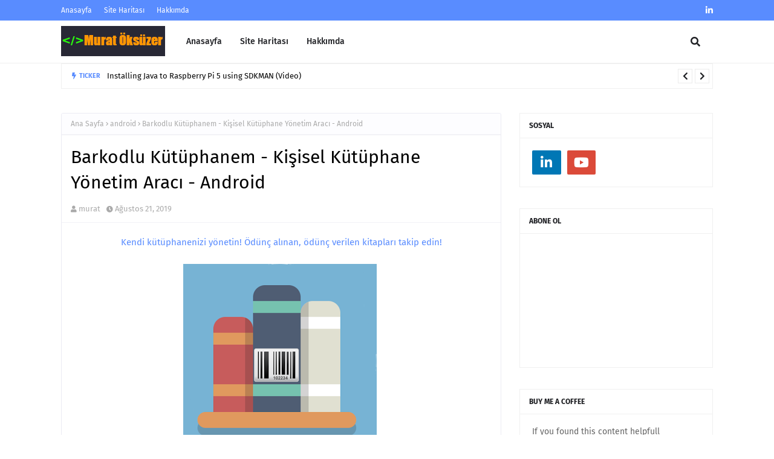

--- FILE ---
content_type: text/html; charset=utf-8
request_url: https://www.google.com/recaptcha/api2/aframe
body_size: 248
content:
<!DOCTYPE HTML><html><head><meta http-equiv="content-type" content="text/html; charset=UTF-8"></head><body><script nonce="MPlPonTedWgEmQN5h3GsQQ">/** Anti-fraud and anti-abuse applications only. See google.com/recaptcha */ try{var clients={'sodar':'https://pagead2.googlesyndication.com/pagead/sodar?'};window.addEventListener("message",function(a){try{if(a.source===window.parent){var b=JSON.parse(a.data);var c=clients[b['id']];if(c){var d=document.createElement('img');d.src=c+b['params']+'&rc='+(localStorage.getItem("rc::a")?sessionStorage.getItem("rc::b"):"");window.document.body.appendChild(d);sessionStorage.setItem("rc::e",parseInt(sessionStorage.getItem("rc::e")||0)+1);localStorage.setItem("rc::h",'1769037627619');}}}catch(b){}});window.parent.postMessage("_grecaptcha_ready", "*");}catch(b){}</script></body></html>

--- FILE ---
content_type: text/javascript; charset=UTF-8
request_url: https://www.muratoksuzer.com/feeds/posts/default/-/android?alt=json-in-script&max-results=3&callback=jQuery112409267100907978394_1769037625175&_=1769037625176
body_size: 14060
content:
// API callback
jQuery112409267100907978394_1769037625175({"version":"1.0","encoding":"UTF-8","feed":{"xmlns":"http://www.w3.org/2005/Atom","xmlns$openSearch":"http://a9.com/-/spec/opensearchrss/1.0/","xmlns$blogger":"http://schemas.google.com/blogger/2008","xmlns$georss":"http://www.georss.org/georss","xmlns$gd":"http://schemas.google.com/g/2005","xmlns$thr":"http://purl.org/syndication/thread/1.0","id":{"$t":"tag:blogger.com,1999:blog-1182699704863936232"},"updated":{"$t":"2026-01-08T06:44:51.970-08:00"},"category":[{"term":"java"},{"term":"kod"},{"term":"android"},{"term":"example"},{"term":"yazılım"},{"term":"örnek"},{"term":"sample"},{"term":"spring boot"},{"term":"tutorial"},{"term":"C"},{"term":"barkod"},{"term":"c programlama"},{"term":"cbs"},{"term":"nedir"},{"term":"computational geometry"},{"term":"coğrafi"},{"term":"exercise"},{"term":"geometri"},{"term":"jts"},{"term":"library"},{"term":"locationtech"},{"term":"spatial"},{"term":"vividsolutions"},{"term":"bilgisayar"},{"term":"c dili"},{"term":"clean code"},{"term":"excel"},{"term":"hibernate"},{"term":"karekod"},{"term":"code"},{"term":"coding"},{"term":"geometry"},{"term":"gis"},{"term":"nasıl"},{"term":"postgis"},{"term":"postgresql"},{"term":"python"},{"term":"software"},{"term":"spring"},{"term":"stok takibi"},{"term":"takip"},{"term":"unit test"},{"term":"yazılım mühendisliği"},{"term":"Topology Suite"},{"term":"app"},{"term":"atasözü"},{"term":"barcode"},{"term":"development"},{"term":"deyim"},{"term":"geographic"},{"term":"howto"},{"term":"jpa"},{"term":"okuma"},{"term":"qr code"},{"term":"raspberry"},{"term":"sistem"},{"term":"stok"},{"term":"temiz kod"},{"term":"uygulama"},{"term":"xlsx"},{"term":"yazılım notları"},{"term":"yönetim"},{"term":"özlü söz"},{"term":"CI"},{"term":"advanced"},{"term":"apache jmeter"},{"term":"array"},{"term":"arrays"},{"term":"bilgisayar mühendisi"},{"term":"course"},{"term":"crack"},{"term":"daire"},{"term":"database"},{"term":"depo takibi"},{"term":"deyiş"},{"term":"docker"},{"term":"dosya işlemleri"},{"term":"envanter"},{"term":"fgets"},{"term":"file"},{"term":"fopen"},{"term":"free"},{"term":"garbage collection"},{"term":"geojson"},{"term":"geospatial"},{"term":"git"},{"term":"image"},{"term":"ipucu"},{"term":"kurulum"},{"term":"local llm"},{"term":"mapping"},{"term":"mockito"},{"term":"multithread"},{"term":"ocr"},{"term":"parallel"},{"term":"performance"},{"term":"poligon"},{"term":"program"},{"term":"proje"},{"term":"quote"},{"term":"raspberry pi"},{"term":"raspberry pi 3"},{"term":"rehber"},{"term":"repository"},{"term":"servis"},{"term":"shell"},{"term":"software engineering"},{"term":"solution"},{"term":"sonarqube"},{"term":"springboot"},{"term":"sql"},{"term":"ssh"},{"term":"string"},{"term":"string.h"},{"term":"test"},{"term":"thread"},{"term":"tip"},{"term":"txt"},{"term":"union"},{"term":"veritabanı"},{"term":"xls"},{"term":"yazılımcı"},{"term":"yazılımcı atasözleri"},{"term":"ödev"},{"term":"üniversite"},{"term":"ünlü"},{"term":"2d"},{"term":"ForkJoinPool"},{"term":"ForkJoinTask"},{"term":"GC"},{"term":"RecursiveAction"},{"term":"RecursiveTask"},{"term":"UI"},{"term":"address"},{"term":"adres"},{"term":"ai"},{"term":"ai webcam project"},{"term":"anagram"},{"term":"analiz"},{"term":"anlam"},{"term":"answers"},{"term":"apache poi"},{"term":"apartman"},{"term":"api"},{"term":"application"},{"term":"atasözleri"},{"term":"atoi"},{"term":"auto"},{"term":"automation"},{"term":"ayrıştırma"},{"term":"ayırma"},{"term":"aşı"},{"term":"bare"},{"term":"barkodlu"},{"term":"basitleştirme"},{"term":"bean mapping"},{"term":"bedava"},{"term":"bedava indir"},{"term":"bitbucket"},{"term":"blogger"},{"term":"bookshelf"},{"term":"buffer"},{"term":"bufferedreader"},{"term":"bug"},{"term":"build"},{"term":"bulmaca"},{"term":"c++"},{"term":"cache"},{"term":"calloc"},{"term":"cd"},{"term":"char array"},{"term":"cli"},{"term":"cmd"},{"term":"code along me"},{"term":"collections"},{"term":"command line interface"},{"term":"continuous delivery"},{"term":"continuous integration"},{"term":"contract"},{"term":"conversion"},{"term":"covid19"},{"term":"coğrafi bilgi sistemi"},{"term":"cpp"},{"term":"crash course"},{"term":"create"},{"term":"critical section problem"},{"term":"crud"},{"term":"custom"},{"term":"cümle"},{"term":"date"},{"term":"deamon"},{"term":"defter"},{"term":"delaunay"},{"term":"deneyap"},{"term":"deploy"},{"term":"deployment"},{"term":"dernek"},{"term":"desenleri"},{"term":"deserializer"},{"term":"design pattern"},{"term":"desktop"},{"term":"devOps"},{"term":"deyimler"},{"term":"diagram"},{"term":"difference"},{"term":"dikdörtgen"},{"term":"dil"},{"term":"dizi"},{"term":"docker compose"},{"term":"docker-compose"},{"term":"dosya"},{"term":"douglas"},{"term":"dpu"},{"term":"edge ai"},{"term":"efficient"},{"term":"ekonomi"},{"term":"el terminali"},{"term":"endpoint"},{"term":"esnaf"},{"term":"ev"},{"term":"example code"},{"term":"execution"},{"term":"exercises"},{"term":"experience"},{"term":"eğitim"},{"term":"eğlence"},{"term":"faq"},{"term":"fikir"},{"term":"file handling"},{"term":"file operations"},{"term":"fixing"},{"term":"fiyar"},{"term":"fiyat takibi"},{"term":"fonksiyon"},{"term":"fork"},{"term":"fprintf"},{"term":"function"},{"term":"functions"},{"term":"garbage"},{"term":"gdal"},{"term":"geodetic"},{"term":"geospatial query"},{"term":"gider"},{"term":"gitbucket"},{"term":"github"},{"term":"gitlab"},{"term":"googler"},{"term":"graphics"},{"term":"gsm"},{"term":"görüntü işleme"},{"term":"gösterim"},{"term":"günlük"},{"term":"h2 database"},{"term":"hafıza"},{"term":"hammadde"},{"term":"harita"},{"term":"hata"},{"term":"heap"},{"term":"heap space"},{"term":"heapdump"},{"term":"heapspace"},{"term":"image processing"},{"term":"indir"},{"term":"ingilizce"},{"term":"init"},{"term":"integration test"},{"term":"internet protocol"},{"term":"intersection"},{"term":"inventory"},{"term":"inşaat"},{"term":"ip"},{"term":"iyileştirme"},{"term":"iş"},{"term":"iş bulma"},{"term":"iş ilanı"},{"term":"işaretçi"},{"term":"jacoco"},{"term":"java course"},{"term":"java interview"},{"term":"java practice"},{"term":"java question"},{"term":"java.lang.OutOfMemoryException"},{"term":"jenkins"},{"term":"jmeter"},{"term":"jmeter csv parameterization"},{"term":"jmeter load testing"},{"term":"jmeter postgresql"},{"term":"jmeter rest api"},{"term":"jmeter spring boot"},{"term":"jmeter tutorial"},{"term":"job"},{"term":"join"},{"term":"jpg"},{"term":"jpl"},{"term":"jvisualvm"},{"term":"kamera"},{"term":"kare"},{"term":"karekodlu"},{"term":"katar"},{"term":"kavram"},{"term":"kelime"},{"term":"kimya"},{"term":"kitaplık"},{"term":"klavuz"},{"term":"kodlama"},{"term":"koordinat"},{"term":"korona"},{"term":"kullanılır"},{"term":"kullanım"},{"term":"kültür"},{"term":"kütüphane"},{"term":"kütüphane programı"},{"term":"kısa mesaj"},{"term":"language"},{"term":"linux"},{"term":"live coding"},{"term":"load test spring boot"},{"term":"maaş"},{"term":"mafia"},{"term":"makine"},{"term":"malloc"},{"term":"management"},{"term":"manipulation"},{"term":"mapStruct"},{"term":"market"},{"term":"masaüstü"},{"term":"masraf"},{"term":"meaning"},{"term":"memory"},{"term":"memory leak"},{"term":"meslek"},{"term":"mezun"},{"term":"mobil"},{"term":"muhasebe"},{"term":"mutex"},{"term":"mutual exclusion"},{"term":"mutually exclusive"},{"term":"myStock"},{"term":"mühendis"},{"term":"müşteri"},{"term":"ne iş yapar"},{"term":"ne yapar"},{"term":"nosql"},{"term":"odtü"},{"term":"ollama"},{"term":"ollama raspberry pi"},{"term":"oluşturma"},{"term":"on device ai"},{"term":"open source"},{"term":"optimization"},{"term":"otomasyon"},{"term":"oyun"},{"term":"pandemi"},{"term":"paralel"},{"term":"paralel programlama"},{"term":"parallel programming"},{"term":"parse"},{"term":"pc"},{"term":"pdf"},{"term":"peek"},{"term":"performans"},{"term":"peucker"},{"term":"pi"},{"term":"pipeline"},{"term":"play"},{"term":"play store"},{"term":"pointer"},{"term":"pop"},{"term":"postgre"},{"term":"potgresql"},{"term":"presentation"},{"term":"priority"},{"term":"priorityqueue"},{"term":"process"},{"term":"processing"},{"term":"project"},{"term":"purchase"},{"term":"push"},{"term":"qr code generator"},{"term":"qr code reader apk"},{"term":"qrcode"},{"term":"quadtree"},{"term":"question"},{"term":"questions"},{"term":"queue"},{"term":"raspberry pi 5"},{"term":"raspberry pi ai"},{"term":"raspberry pi camera"},{"term":"raspberry pi project"},{"term":"read"},{"term":"realloc"},{"term":"redis"},{"term":"remote"},{"term":"resim"},{"term":"resimli"},{"term":"rest"},{"term":"robert c. martin. uncle bob"},{"term":"robotik kodlama"},{"term":"runnable"},{"term":"salgın"},{"term":"satın alma"},{"term":"satır satır"},{"term":"scanner"},{"term":"scheduled"},{"term":"sd card"},{"term":"selenium"},{"term":"self-hosted"},{"term":"semaphore"},{"term":"serializer"},{"term":"service"},{"term":"ses kaydetme"},{"term":"severe"},{"term":"simplification"},{"term":"sistemi"},{"term":"slayt"},{"term":"slide"},{"term":"sms"},{"term":"soap"},{"term":"software engineering pdf"},{"term":"software tips"},{"term":"solutions"},{"term":"spring ai"},{"term":"spring boot 4"},{"term":"spring boot rest api load test"},{"term":"sqlite"},{"term":"sss"},{"term":"stack"},{"term":"static"},{"term":"stock"},{"term":"stok takip"},{"term":"stok takip cihazı"},{"term":"stok takip programı"},{"term":"store"},{"term":"strtok"},{"term":"struct"},{"term":"sunum"},{"term":"surprise"},{"term":"symetric"},{"term":"synchronized"},{"term":"systemd"},{"term":"sürpriz"},{"term":"sıkça sorulan sorular"},{"term":"tabak yıkama"},{"term":"tarayıcı"},{"term":"tasarım deseni"},{"term":"tavsiye"},{"term":"tecrübe"},{"term":"teknik terimler"},{"term":"teminal"},{"term":"template"},{"term":"tercih"},{"term":"terim"},{"term":"tesseract"},{"term":"tesseract-ocr"},{"term":"testing"},{"term":"theme"},{"term":"thread pool"},{"term":"ticaret"},{"term":"time"},{"term":"timer"},{"term":"timertask"},{"term":"timestamp"},{"term":"timestampz"},{"term":"tool"},{"term":"training"},{"term":"transient"},{"term":"translate"},{"term":"triangulation"},{"term":"troubleshooting"},{"term":"ultimate-geojson"},{"term":"unary"},{"term":"update"},{"term":"user input \u0026 output"},{"term":"vaadin"},{"term":"vaadin 25"},{"term":"virüs"},{"term":"visualvm"},{"term":"voronoi"},{"term":"web"},{"term":"web app"},{"term":"web service"},{"term":"wiremock"},{"term":"workshop"},{"term":"x86 x64 işlemci"},{"term":"yalın kod"},{"term":"yazma"},{"term":"yazı"},{"term":"yeni mezun"},{"term":"çalışma"},{"term":"çalışma alanı"},{"term":"çalışmak"},{"term":"çember"},{"term":"çeviri"},{"term":"çizim"},{"term":"çözüm"},{"term":"örnek proje"},{"term":"öğren"},{"term":"öğrenci"},{"term":"öğrenme"},{"term":"ücretsiz"},{"term":"üye takibi"},{"term":"üçgen"},{"term":"üçgenleme"},{"term":"şablon"},{"term":"şekil"},{"term":"şekil çizdirme"}],"title":{"type":"text","$t":"Murat Öksüzer"},"subtitle":{"type":"html","$t":"Pratik Faydalı Çözümler..."},"link":[{"rel":"http://schemas.google.com/g/2005#feed","type":"application/atom+xml","href":"https:\/\/www.muratoksuzer.com\/feeds\/posts\/default"},{"rel":"self","type":"application/atom+xml","href":"https:\/\/www.blogger.com\/feeds\/1182699704863936232\/posts\/default\/-\/android?alt=json-in-script\u0026max-results=3"},{"rel":"alternate","type":"text/html","href":"https:\/\/www.muratoksuzer.com\/search\/label\/android"},{"rel":"hub","href":"http://pubsubhubbub.appspot.com/"},{"rel":"next","type":"application/atom+xml","href":"https:\/\/www.blogger.com\/feeds\/1182699704863936232\/posts\/default\/-\/android\/-\/android?alt=json-in-script\u0026start-index=4\u0026max-results=3"}],"author":[{"name":{"$t":"Unknown"},"email":{"$t":"noreply@blogger.com"},"gd$image":{"rel":"http://schemas.google.com/g/2005#thumbnail","width":"16","height":"16","src":"https:\/\/img1.blogblog.com\/img\/b16-rounded.gif"}}],"generator":{"version":"7.00","uri":"http://www.blogger.com","$t":"Blogger"},"openSearch$totalResults":{"$t":"11"},"openSearch$startIndex":{"$t":"1"},"openSearch$itemsPerPage":{"$t":"3"},"entry":[{"id":{"$t":"tag:blogger.com,1999:blog-1182699704863936232.post-2864267580161806115"},"published":{"$t":"2021-07-04T05:54:00.003-07:00"},"updated":{"$t":"2021-07-04T05:57:31.750-07:00"},"category":[{"scheme":"http://www.blogger.com/atom/ns#","term":"android"},{"scheme":"http://www.blogger.com/atom/ns#","term":"code"},{"scheme":"http://www.blogger.com/atom/ns#","term":"crud"},{"scheme":"http://www.blogger.com/atom/ns#","term":"database"},{"scheme":"http://www.blogger.com/atom/ns#","term":"example"},{"scheme":"http://www.blogger.com/atom/ns#","term":"image"},{"scheme":"http://www.blogger.com/atom/ns#","term":"java"},{"scheme":"http://www.blogger.com/atom/ns#","term":"kod"},{"scheme":"http://www.blogger.com/atom/ns#","term":"sqlite"},{"scheme":"http://www.blogger.com/atom/ns#","term":"veritabanı"}],"title":{"type":"text","$t":"Android SQLite Kullanımı Örneği"},"content":{"type":"html","$t":"\u003Cp\u003EAndroid uygulamalarımızda kalıcı veri saklamak istediğimizde kullandığımız yöntemlerden biri de SQLite veritabanı kullanmaktır. Bu yazımda SQLite kullanarak örnek bir Customer tablosu oluşturmayı ve imajdan tarihe, string'den para verisine kadar çok çeşitli veri tiplerinde nasıl veri kaydedeceğimizi ve okuyacağımızı göreceğiz.\u003C\/p\u003E\u003Cp\u003E\u0026nbsp;\u003Ctable align=\"center\" cellpadding=\"0\" cellspacing=\"0\" class=\"tr-caption-container\" style=\"margin-left: auto; margin-right: auto;\"\u003E\u003Ctbody\u003E\u003Ctr\u003E\u003Ctd style=\"text-align: center;\"\u003E\u003Ca href=\"https:\/\/blogger.googleusercontent.com\/img\/b\/R29vZ2xl\/AVvXsEiHYg3YP1tV_gKHWC4snJXr6AUqKl359tDbUjt1YucgzzlcXor5SwAH53VfH1rH-NOliz7t5MOCyoTvLaUEh_gERvQkou30aB0oJX5g30egr_eyzR6DUinRaLwyxtAw4VBs8WaJ2UPyTUM\/s600\/android_sqlite_ornek_kullanimi.png\" imageanchor=\"1\" style=\"margin-left: auto; margin-right: auto;\"\u003E\u003Cimg alt=\"Android SQLite Kullanımı Örneği\" border=\"0\" data-original-height=\"550\" data-original-width=\"600\" height=\"366\" src=\"https:\/\/blogger.googleusercontent.com\/img\/b\/R29vZ2xl\/AVvXsEiHYg3YP1tV_gKHWC4snJXr6AUqKl359tDbUjt1YucgzzlcXor5SwAH53VfH1rH-NOliz7t5MOCyoTvLaUEh_gERvQkou30aB0oJX5g30egr_eyzR6DUinRaLwyxtAw4VBs8WaJ2UPyTUM\/w400-h366\/android_sqlite_ornek_kullanimi.png\" title=\"Android SQLite Kullanımı Örneği\" width=\"400\" \/\u003E\u003C\/a\u003E\u003C\/td\u003E\u003C\/tr\u003E\u003Ctr\u003E\u003Ctd class=\"tr-caption\" style=\"text-align: center;\"\u003EAndroid SQLite Kullanımı Örneği\u003C\/td\u003E\u003C\/tr\u003E\u003C\/tbody\u003E\u003C\/table\u003E\u003Cbr \/\u003E\u003Cp\u003E\u0026nbsp;\u003C\/p\u003E\u003Cp\u003EÖncelikle \u003Cb\u003ECustomer.java \u003C\/b\u003Everi sınıfımızı inceleyelim:\u003C\/p\u003E\u003Cdiv style=\"background: #ffffff; border-width: .1em .1em .1em .8em; border: solid gray; overflow: auto; padding: .2em .6em; width: auto;\"\u003E\u003Cpre style=\"line-height: 125%; margin: 0;\"\u003E\u003Cspan style=\"color: #008800; font-weight: bold;\"\u003Eimport\u003C\/span\u003E \u003Cspan style=\"color: #0e84b5; font-weight: bold;\"\u003Eandroid.graphics.Bitmap\u003C\/span\u003E\u003Cspan style=\"color: #333333;\"\u003E;\u003C\/span\u003E\n\n\u003Cspan style=\"color: #008800; font-weight: bold;\"\u003Eimport\u003C\/span\u003E \u003Cspan style=\"color: #0e84b5; font-weight: bold;\"\u003Ejava.math.BigDecimal\u003C\/span\u003E\u003Cspan style=\"color: #333333;\"\u003E;\u003C\/span\u003E\n\u003Cspan style=\"color: #008800; font-weight: bold;\"\u003Eimport\u003C\/span\u003E \u003Cspan style=\"color: #0e84b5; font-weight: bold;\"\u003Ejava.util.Date\u003C\/span\u003E\u003Cspan style=\"color: #333333;\"\u003E;\u003C\/span\u003E\n\/\/ see muratoksuzer.com\n\u003Cspan style=\"color: #008800; font-weight: bold;\"\u003Epublic\u003C\/span\u003E \u003Cspan style=\"color: #008800; font-weight: bold;\"\u003Eclass\u003C\/span\u003E \u003Cspan style=\"color: #bb0066; font-weight: bold;\"\u003ECustomer\u003C\/span\u003E \u003Cspan style=\"color: #333333;\"\u003E{\u003C\/span\u003E\n\n    \u003Cspan style=\"color: #008800; font-weight: bold;\"\u003Eprivate\u003C\/span\u003E Long id\u003Cspan style=\"color: #333333;\"\u003E;\u003C\/span\u003E\n\n    \u003Cspan style=\"color: #008800; font-weight: bold;\"\u003Eprivate\u003C\/span\u003E String code\u003Cspan style=\"color: #333333;\"\u003E;\u003C\/span\u003E\n\n    \u003Cspan style=\"color: #008800; font-weight: bold;\"\u003Eprivate\u003C\/span\u003E String name\u003Cspan style=\"color: #333333;\"\u003E;\u003C\/span\u003E\n\n    \u003Cspan style=\"color: #008800; font-weight: bold;\"\u003Eprivate\u003C\/span\u003E String surname\u003Cspan style=\"color: #333333;\"\u003E;\u003C\/span\u003E\n\n    \u003Cspan style=\"color: #008800; font-weight: bold;\"\u003Eprivate\u003C\/span\u003E Integer price \u003Cspan style=\"color: #333333;\"\u003E=\u003C\/span\u003E \u003Cspan style=\"color: #0000dd; font-weight: bold;\"\u003E0\u003C\/span\u003E\u003Cspan style=\"color: #333333;\"\u003E;\u003C\/span\u003E\n\n    \u003Cspan style=\"color: #008800; font-weight: bold;\"\u003Eprivate\u003C\/span\u003E Bitmap image\u003Cspan style=\"color: #333333;\"\u003E;\u003C\/span\u003E\n\n    \u003Cspan style=\"color: #008800; font-weight: bold;\"\u003Eprivate\u003C\/span\u003E String phone\u003Cspan style=\"color: #333333;\"\u003E;\u003C\/span\u003E\n\n    \u003Cspan style=\"color: #008800; font-weight: bold;\"\u003Eprivate\u003C\/span\u003E String address\u003Cspan style=\"color: #333333;\"\u003E;\u003C\/span\u003E\n\n    \u003Cspan style=\"color: #008800; font-weight: bold;\"\u003Eprivate\u003C\/span\u003E String notes\u003Cspan style=\"color: #333333;\"\u003E;\u003C\/span\u003E\n\n    \u003Cspan style=\"color: #008800; font-weight: bold;\"\u003Eprivate\u003C\/span\u003E Date date\u003Cspan style=\"color: #333333;\"\u003E;\u003C\/span\u003E\n\n    \u003Cspan style=\"color: #008800; font-weight: bold;\"\u003Epublic\u003C\/span\u003E Long \u003Cspan style=\"color: #0066bb; font-weight: bold;\"\u003EgetId\u003C\/span\u003E\u003Cspan style=\"color: #333333;\"\u003E()\u003C\/span\u003E \u003Cspan style=\"color: #333333;\"\u003E{\u003C\/span\u003E\n        \u003Cspan style=\"color: #008800; font-weight: bold;\"\u003Ereturn\u003C\/span\u003E id\u003Cspan style=\"color: #333333;\"\u003E;\u003C\/span\u003E\n    \u003Cspan style=\"color: #333333;\"\u003E}\u003C\/span\u003E\n\n    \u003Cspan style=\"color: #008800; font-weight: bold;\"\u003Epublic\u003C\/span\u003E \u003Cspan style=\"color: #333399; font-weight: bold;\"\u003Evoid\u003C\/span\u003E \u003Cspan style=\"color: #0066bb; font-weight: bold;\"\u003EsetId\u003C\/span\u003E\u003Cspan style=\"color: #333333;\"\u003E(\u003C\/span\u003ELong id\u003Cspan style=\"color: #333333;\"\u003E)\u003C\/span\u003E \u003Cspan style=\"color: #333333;\"\u003E{\u003C\/span\u003E\n        \u003Cspan style=\"color: #008800; font-weight: bold;\"\u003Ethis\u003C\/span\u003E\u003Cspan style=\"color: #333333;\"\u003E.\u003C\/span\u003E\u003Cspan style=\"color: #0000cc;\"\u003Eid\u003C\/span\u003E \u003Cspan style=\"color: #333333;\"\u003E=\u003C\/span\u003E id\u003Cspan style=\"color: #333333;\"\u003E;\u003C\/span\u003E\n    \u003Cspan style=\"color: #333333;\"\u003E}\u003C\/span\u003E\n\n\n    \u003Cspan style=\"color: #008800; font-weight: bold;\"\u003Epublic\u003C\/span\u003E String \u003Cspan style=\"color: #0066bb; font-weight: bold;\"\u003EgetCode\u003C\/span\u003E\u003Cspan style=\"color: #333333;\"\u003E()\u003C\/span\u003E \u003Cspan style=\"color: #333333;\"\u003E{\u003C\/span\u003E\n        \u003Cspan style=\"color: #008800; font-weight: bold;\"\u003Ereturn\u003C\/span\u003E code\u003Cspan style=\"color: #333333;\"\u003E;\u003C\/span\u003E\n    \u003Cspan style=\"color: #333333;\"\u003E}\u003C\/span\u003E\n\n    \u003Cspan style=\"color: #008800; font-weight: bold;\"\u003Epublic\u003C\/span\u003E \u003Cspan style=\"color: #333399; font-weight: bold;\"\u003Evoid\u003C\/span\u003E \u003Cspan style=\"color: #0066bb; font-weight: bold;\"\u003EsetCode\u003C\/span\u003E\u003Cspan style=\"color: #333333;\"\u003E(\u003C\/span\u003EString code\u003Cspan style=\"color: #333333;\"\u003E)\u003C\/span\u003E \u003Cspan style=\"color: #333333;\"\u003E{\u003C\/span\u003E\n        \u003Cspan style=\"color: #008800; font-weight: bold;\"\u003Ethis\u003C\/span\u003E\u003Cspan style=\"color: #333333;\"\u003E.\u003C\/span\u003E\u003Cspan style=\"color: #0000cc;\"\u003Ecode\u003C\/span\u003E \u003Cspan style=\"color: #333333;\"\u003E=\u003C\/span\u003E code\u003Cspan style=\"color: #333333;\"\u003E;\u003C\/span\u003E\n    \u003Cspan style=\"color: #333333;\"\u003E}\u003C\/span\u003E\n\n    \u003Cspan style=\"color: #008800; font-weight: bold;\"\u003Epublic\u003C\/span\u003E String \u003Cspan style=\"color: #0066bb; font-weight: bold;\"\u003EgetName\u003C\/span\u003E\u003Cspan style=\"color: #333333;\"\u003E()\u003C\/span\u003E \u003Cspan style=\"color: #333333;\"\u003E{\u003C\/span\u003E\n        \u003Cspan style=\"color: #008800; font-weight: bold;\"\u003Ereturn\u003C\/span\u003E name\u003Cspan style=\"color: #333333;\"\u003E;\u003C\/span\u003E\n    \u003Cspan style=\"color: #333333;\"\u003E}\u003C\/span\u003E\n\n    \u003Cspan style=\"color: #008800; font-weight: bold;\"\u003Epublic\u003C\/span\u003E \u003Cspan style=\"color: #333399; font-weight: bold;\"\u003Evoid\u003C\/span\u003E \u003Cspan style=\"color: #0066bb; font-weight: bold;\"\u003EsetName\u003C\/span\u003E\u003Cspan style=\"color: #333333;\"\u003E(\u003C\/span\u003EString name\u003Cspan style=\"color: #333333;\"\u003E)\u003C\/span\u003E \u003Cspan style=\"color: #333333;\"\u003E{\u003C\/span\u003E\n        \u003Cspan style=\"color: #008800; font-weight: bold;\"\u003Ethis\u003C\/span\u003E\u003Cspan style=\"color: #333333;\"\u003E.\u003C\/span\u003E\u003Cspan style=\"color: #0000cc;\"\u003Ename\u003C\/span\u003E \u003Cspan style=\"color: #333333;\"\u003E=\u003C\/span\u003E name\u003Cspan style=\"color: #333333;\"\u003E;\u003C\/span\u003E\n    \u003Cspan style=\"color: #333333;\"\u003E}\u003C\/span\u003E\n\n    \u003Cspan style=\"color: #008800; font-weight: bold;\"\u003Epublic\u003C\/span\u003E String \u003Cspan style=\"color: #0066bb; font-weight: bold;\"\u003EgetSurname\u003C\/span\u003E\u003Cspan style=\"color: #333333;\"\u003E()\u003C\/span\u003E \u003Cspan style=\"color: #333333;\"\u003E{\u003C\/span\u003E\n        \u003Cspan style=\"color: #008800; font-weight: bold;\"\u003Ereturn\u003C\/span\u003E surname\u003Cspan style=\"color: #333333;\"\u003E;\u003C\/span\u003E\n    \u003Cspan style=\"color: #333333;\"\u003E}\u003C\/span\u003E\n\n    \u003Cspan style=\"color: #008800; font-weight: bold;\"\u003Epublic\u003C\/span\u003E \u003Cspan style=\"color: #333399; font-weight: bold;\"\u003Evoid\u003C\/span\u003E \u003Cspan style=\"color: #0066bb; font-weight: bold;\"\u003EsetSurname\u003C\/span\u003E\u003Cspan style=\"color: #333333;\"\u003E(\u003C\/span\u003EString surname\u003Cspan style=\"color: #333333;\"\u003E)\u003C\/span\u003E \u003Cspan style=\"color: #333333;\"\u003E{\u003C\/span\u003E\n        \u003Cspan style=\"color: #008800; font-weight: bold;\"\u003Ethis\u003C\/span\u003E\u003Cspan style=\"color: #333333;\"\u003E.\u003C\/span\u003E\u003Cspan style=\"color: #0000cc;\"\u003Esurname\u003C\/span\u003E \u003Cspan style=\"color: #333333;\"\u003E=\u003C\/span\u003E surname\u003Cspan style=\"color: #333333;\"\u003E;\u003C\/span\u003E\n    \u003Cspan style=\"color: #333333;\"\u003E}\u003C\/span\u003E\n\n    \u003Cspan style=\"color: #008800; font-weight: bold;\"\u003Epublic\u003C\/span\u003E Integer \u003Cspan style=\"color: #0066bb; font-weight: bold;\"\u003EgetPrice\u003C\/span\u003E\u003Cspan style=\"color: #333333;\"\u003E()\u003C\/span\u003E \u003Cspan style=\"color: #333333;\"\u003E{\u003C\/span\u003E\n        \u003Cspan style=\"color: #008800; font-weight: bold;\"\u003Ereturn\u003C\/span\u003E price\u003Cspan style=\"color: #333333;\"\u003E;\u003C\/span\u003E\n    \u003Cspan style=\"color: #333333;\"\u003E}\u003C\/span\u003E\n\n    \u003Cspan style=\"color: #008800; font-weight: bold;\"\u003Epublic\u003C\/span\u003E \u003Cspan style=\"color: #333399; font-weight: bold;\"\u003Evoid\u003C\/span\u003E \u003Cspan style=\"color: #0066bb; font-weight: bold;\"\u003EsetPrice\u003C\/span\u003E\u003Cspan style=\"color: #333333;\"\u003E(\u003C\/span\u003EInteger price\u003Cspan style=\"color: #333333;\"\u003E)\u003C\/span\u003E \u003Cspan style=\"color: #333333;\"\u003E{\u003C\/span\u003E\n        \u003Cspan style=\"color: #008800; font-weight: bold;\"\u003Ethis\u003C\/span\u003E\u003Cspan style=\"color: #333333;\"\u003E.\u003C\/span\u003E\u003Cspan style=\"color: #0000cc;\"\u003Eprice\u003C\/span\u003E \u003Cspan style=\"color: #333333;\"\u003E=\u003C\/span\u003E price\u003Cspan style=\"color: #333333;\"\u003E;\u003C\/span\u003E\n    \u003Cspan style=\"color: #333333;\"\u003E}\u003C\/span\u003E\n\n    \u003Cspan style=\"color: #008800; font-weight: bold;\"\u003Epublic\u003C\/span\u003E String \u003Cspan style=\"color: #0066bb; font-weight: bold;\"\u003EgetPriceText\u003C\/span\u003E\u003Cspan style=\"color: #333333;\"\u003E()\u003C\/span\u003E \u003Cspan style=\"color: #333333;\"\u003E{\u003C\/span\u003E\n        BigDecimal decimal \u003Cspan style=\"color: #333333;\"\u003E=\u003C\/span\u003E \u003Cspan style=\"color: #008800; font-weight: bold;\"\u003Enew\u003C\/span\u003E BigDecimal\u003Cspan style=\"color: #333333;\"\u003E(\u003C\/span\u003Eprice\u003Cspan style=\"color: #333333;\"\u003E);\u003C\/span\u003E\n        BigDecimal divided \u003Cspan style=\"color: #333333;\"\u003E=\u003C\/span\u003E decimal\u003Cspan style=\"color: #333333;\"\u003E.\u003C\/span\u003E\u003Cspan style=\"color: #0000cc;\"\u003Edivide\u003C\/span\u003E\u003Cspan style=\"color: #333333;\"\u003E(\u003C\/span\u003E\u003Cspan style=\"color: #008800; font-weight: bold;\"\u003Enew\u003C\/span\u003E BigDecimal\u003Cspan style=\"color: #333333;\"\u003E(\u003C\/span\u003E\u003Cspan style=\"color: #0000dd; font-weight: bold;\"\u003E100\u003C\/span\u003E\u003Cspan style=\"color: #333333;\"\u003E));\u003C\/span\u003E\n\n        \u003Cspan style=\"color: #008800; font-weight: bold;\"\u003Ereturn\u003C\/span\u003E divided\u003Cspan style=\"color: #333333;\"\u003E.\u003C\/span\u003E\u003Cspan style=\"color: #0000cc;\"\u003EtoString\u003C\/span\u003E\u003Cspan style=\"color: #333333;\"\u003E();\u003C\/span\u003E\n    \u003Cspan style=\"color: #333333;\"\u003E}\u003C\/span\u003E\n\n    \u003Cspan style=\"color: #008800; font-weight: bold;\"\u003Epublic\u003C\/span\u003E Bitmap \u003Cspan style=\"color: #0066bb; font-weight: bold;\"\u003EgetImage\u003C\/span\u003E\u003Cspan style=\"color: #333333;\"\u003E()\u003C\/span\u003E \u003Cspan style=\"color: #333333;\"\u003E{\u003C\/span\u003E\n        \u003Cspan style=\"color: #008800; font-weight: bold;\"\u003Ereturn\u003C\/span\u003E image\u003Cspan style=\"color: #333333;\"\u003E;\u003C\/span\u003E\n    \u003Cspan style=\"color: #333333;\"\u003E}\u003C\/span\u003E\n\n    \u003Cspan style=\"color: #008800; font-weight: bold;\"\u003Epublic\u003C\/span\u003E \u003Cspan style=\"color: #333399; font-weight: bold;\"\u003Evoid\u003C\/span\u003E \u003Cspan style=\"color: #0066bb; font-weight: bold;\"\u003EsetImage\u003C\/span\u003E\u003Cspan style=\"color: #333333;\"\u003E(\u003C\/span\u003EBitmap image\u003Cspan style=\"color: #333333;\"\u003E)\u003C\/span\u003E \u003Cspan style=\"color: #333333;\"\u003E{\u003C\/span\u003E\n        \u003Cspan style=\"color: #008800; font-weight: bold;\"\u003Ethis\u003C\/span\u003E\u003Cspan style=\"color: #333333;\"\u003E.\u003C\/span\u003E\u003Cspan style=\"color: #0000cc;\"\u003Eimage\u003C\/span\u003E \u003Cspan style=\"color: #333333;\"\u003E=\u003C\/span\u003E image\u003Cspan style=\"color: #333333;\"\u003E;\u003C\/span\u003E\n    \u003Cspan style=\"color: #333333;\"\u003E}\u003C\/span\u003E\n\n    \u003Cspan style=\"color: #008800; font-weight: bold;\"\u003Epublic\u003C\/span\u003E String \u003Cspan style=\"color: #0066bb; font-weight: bold;\"\u003EgetPhone\u003C\/span\u003E\u003Cspan style=\"color: #333333;\"\u003E()\u003C\/span\u003E \u003Cspan style=\"color: #333333;\"\u003E{\u003C\/span\u003E\n        \u003Cspan style=\"color: #008800; font-weight: bold;\"\u003Ereturn\u003C\/span\u003E phone\u003Cspan style=\"color: #333333;\"\u003E;\u003C\/span\u003E\n    \u003Cspan style=\"color: #333333;\"\u003E}\u003C\/span\u003E\n\n    \u003Cspan style=\"color: #008800; font-weight: bold;\"\u003Epublic\u003C\/span\u003E \u003Cspan style=\"color: #333399; font-weight: bold;\"\u003Evoid\u003C\/span\u003E \u003Cspan style=\"color: #0066bb; font-weight: bold;\"\u003EsetPhone\u003C\/span\u003E\u003Cspan style=\"color: #333333;\"\u003E(\u003C\/span\u003EString phone\u003Cspan style=\"color: #333333;\"\u003E)\u003C\/span\u003E \u003Cspan style=\"color: #333333;\"\u003E{\u003C\/span\u003E\n        \u003Cspan style=\"color: #008800; font-weight: bold;\"\u003Ethis\u003C\/span\u003E\u003Cspan style=\"color: #333333;\"\u003E.\u003C\/span\u003E\u003Cspan style=\"color: #0000cc;\"\u003Ephone\u003C\/span\u003E \u003Cspan style=\"color: #333333;\"\u003E=\u003C\/span\u003E phone\u003Cspan style=\"color: #333333;\"\u003E;\u003C\/span\u003E\n    \u003Cspan style=\"color: #333333;\"\u003E}\u003C\/span\u003E\n\n    \u003Cspan style=\"color: #008800; font-weight: bold;\"\u003Epublic\u003C\/span\u003E String \u003Cspan style=\"color: #0066bb; font-weight: bold;\"\u003EgetAddress\u003C\/span\u003E\u003Cspan style=\"color: #333333;\"\u003E()\u003C\/span\u003E \u003Cspan style=\"color: #333333;\"\u003E{\u003C\/span\u003E\n        \u003Cspan style=\"color: #008800; font-weight: bold;\"\u003Ereturn\u003C\/span\u003E address\u003Cspan style=\"color: #333333;\"\u003E;\u003C\/span\u003E\n    \u003Cspan style=\"color: #333333;\"\u003E}\u003C\/span\u003E\n\n    \u003Cspan style=\"color: #008800; font-weight: bold;\"\u003Epublic\u003C\/span\u003E \u003Cspan style=\"color: #333399; font-weight: bold;\"\u003Evoid\u003C\/span\u003E \u003Cspan style=\"color: #0066bb; font-weight: bold;\"\u003EsetAddress\u003C\/span\u003E\u003Cspan style=\"color: #333333;\"\u003E(\u003C\/span\u003EString address\u003Cspan style=\"color: #333333;\"\u003E)\u003C\/span\u003E \u003Cspan style=\"color: #333333;\"\u003E{\u003C\/span\u003E\n        \u003Cspan style=\"color: #008800; font-weight: bold;\"\u003Ethis\u003C\/span\u003E\u003Cspan style=\"color: #333333;\"\u003E.\u003C\/span\u003E\u003Cspan style=\"color: #0000cc;\"\u003Eaddress\u003C\/span\u003E \u003Cspan style=\"color: #333333;\"\u003E=\u003C\/span\u003E address\u003Cspan style=\"color: #333333;\"\u003E;\u003C\/span\u003E\n    \u003Cspan style=\"color: #333333;\"\u003E}\u003C\/span\u003E\n\n    \u003Cspan style=\"color: #008800; font-weight: bold;\"\u003Epublic\u003C\/span\u003E String \u003Cspan style=\"color: #0066bb; font-weight: bold;\"\u003EgetNotes\u003C\/span\u003E\u003Cspan style=\"color: #333333;\"\u003E()\u003C\/span\u003E \u003Cspan style=\"color: #333333;\"\u003E{\u003C\/span\u003E\n        \u003Cspan style=\"color: #008800; font-weight: bold;\"\u003Ereturn\u003C\/span\u003E notes\u003Cspan style=\"color: #333333;\"\u003E;\u003C\/span\u003E\n    \u003Cspan style=\"color: #333333;\"\u003E}\u003C\/span\u003E\n\n    \u003Cspan style=\"color: #008800; font-weight: bold;\"\u003Epublic\u003C\/span\u003E \u003Cspan style=\"color: #333399; font-weight: bold;\"\u003Evoid\u003C\/span\u003E \u003Cspan style=\"color: #0066bb; font-weight: bold;\"\u003EsetNotes\u003C\/span\u003E\u003Cspan style=\"color: #333333;\"\u003E(\u003C\/span\u003EString notes\u003Cspan style=\"color: #333333;\"\u003E)\u003C\/span\u003E \u003Cspan style=\"color: #333333;\"\u003E{\u003C\/span\u003E\n        \u003Cspan style=\"color: #008800; font-weight: bold;\"\u003Ethis\u003C\/span\u003E\u003Cspan style=\"color: #333333;\"\u003E.\u003C\/span\u003E\u003Cspan style=\"color: #0000cc;\"\u003Enotes\u003C\/span\u003E \u003Cspan style=\"color: #333333;\"\u003E=\u003C\/span\u003E notes\u003Cspan style=\"color: #333333;\"\u003E;\u003C\/span\u003E\n    \u003Cspan style=\"color: #333333;\"\u003E}\u003C\/span\u003E\n\n    \u003Cspan style=\"color: #008800; font-weight: bold;\"\u003Epublic\u003C\/span\u003E Date \u003Cspan style=\"color: #0066bb; font-weight: bold;\"\u003EgetDate\u003C\/span\u003E\u003Cspan style=\"color: #333333;\"\u003E()\u003C\/span\u003E \u003Cspan style=\"color: #333333;\"\u003E{\u003C\/span\u003E\n        \u003Cspan style=\"color: #008800; font-weight: bold;\"\u003Ereturn\u003C\/span\u003E date\u003Cspan style=\"color: #333333;\"\u003E;\u003C\/span\u003E\n    \u003Cspan style=\"color: #333333;\"\u003E}\u003C\/span\u003E\n\n    \u003Cspan style=\"color: #008800; font-weight: bold;\"\u003Epublic\u003C\/span\u003E \u003Cspan style=\"color: #333399; font-weight: bold;\"\u003Evoid\u003C\/span\u003E \u003Cspan style=\"color: #0066bb; font-weight: bold;\"\u003EsetDate\u003C\/span\u003E\u003Cspan style=\"color: #333333;\"\u003E(\u003C\/span\u003EDate date\u003Cspan style=\"color: #333333;\"\u003E)\u003C\/span\u003E \u003Cspan style=\"color: #333333;\"\u003E{\u003C\/span\u003E\n        \u003Cspan style=\"color: #008800; font-weight: bold;\"\u003Ethis\u003C\/span\u003E\u003Cspan style=\"color: #333333;\"\u003E.\u003C\/span\u003E\u003Cspan style=\"color: #0000cc;\"\u003Edate\u003C\/span\u003E \u003Cspan style=\"color: #333333;\"\u003E=\u003C\/span\u003E date\u003Cspan style=\"color: #333333;\"\u003E;\u003C\/span\u003E\n    \u003Cspan style=\"color: #333333;\"\u003E}\u003C\/span\u003E\n\u003Cspan style=\"color: #333333;\"\u003E}\u003C\/span\u003E\n\u003C\/pre\u003E\u003C\/div\u003E\u003Cp\u003EPara verisi hassas veri olduğundan küsüratlardaki hatayı kaldıramaz. Bu nedenle veriyi saklarken 100 ile çarpıp noktalı sayılardan kurtararak Integer tipinde saklıyoruz. Okurken de 100 ile bölerek okuyoruz. Resim foto verisi için \u003Cb\u003Eandroid.graphics.Bitmap \u003C\/b\u003Esınıfını kullanıyoruz.\u003Cb\u003E \u003C\/b\u003ESQLite veritabanına kaydederken bu nesneyi byte array'ine (byte[])\u0026nbsp; çevirip kaydedeceğiz.\u0026nbsp;\u003C\/p\u003E\u003Cp\u003EŞimdi de Android'de SQLite kullanımında veritabanını oluşturmaktan, gerekirse tabloları güncellemekten sorumlu olan\u0026nbsp; \u003Cb\u003Eandroid.database.sqlite.SQLiteOpenHelper\u003C\/b\u003E sınıfından türettiğimiz \u003Cb\u003ECustomerSQLiteHelper\u003C\/b\u003E\u003Cb\u003E.java\u003C\/b\u003E yardımcı sınıfımızı inceleyelim.\u003C\/p\u003E\u003Cdiv style=\"background: #ffffff; border-width: .1em .1em .1em .8em; border: solid gray; overflow: auto; padding: .2em .6em; width: auto;\"\u003E\u003Cpre style=\"line-height: 125%; margin: 0;\"\u003E\u003Cspan style=\"color: #008800; font-weight: bold;\"\u003Eimport\u003C\/span\u003E \u003Cspan style=\"color: #0e84b5; font-weight: bold;\"\u003Eandroid.content.Context\u003C\/span\u003E\u003Cspan style=\"color: #333333;\"\u003E;\u003C\/span\u003E\n\u003Cspan style=\"color: #008800; font-weight: bold;\"\u003Eimport\u003C\/span\u003E \u003Cspan style=\"color: #0e84b5; font-weight: bold;\"\u003Eandroid.database.sqlite.SQLiteDatabase\u003C\/span\u003E\u003Cspan style=\"color: #333333;\"\u003E;\u003C\/span\u003E\n\u003Cspan style=\"color: #008800; font-weight: bold;\"\u003Eimport\u003C\/span\u003E \u003Cspan style=\"color: #0e84b5; font-weight: bold;\"\u003Eandroid.database.sqlite.SQLiteOpenHelper\u003C\/span\u003E\u003Cspan style=\"color: #333333;\"\u003E;\u003C\/span\u003E\n\n\u003Cspan style=\"color: #888888;\"\u003E\/**\u003C\/span\u003E\n\u003Cspan style=\"color: #888888;\"\u003E * @author moksuzer\u003C\/span\u003E\n\u003Cspan style=\"color: #888888;\"\u003E * @see muratoksuzer.com\u003C\/span\u003E\n\u003Cspan style=\"color: #888888;\"\u003E *\/\u003C\/span\u003E\n\u003Cspan style=\"color: #008800; font-weight: bold;\"\u003Epublic\u003C\/span\u003E \u003Cspan style=\"color: #008800; font-weight: bold;\"\u003Eclass\u003C\/span\u003E \u003Cspan style=\"color: #bb0066; font-weight: bold;\"\u003ECustomerSQLiteHelper\u003C\/span\u003E \u003Cspan style=\"color: #008800; font-weight: bold;\"\u003Eextends\u003C\/span\u003E SQLiteOpenHelper \u003Cspan style=\"color: #333333;\"\u003E{\u003C\/span\u003E\n\n    \u003Cspan style=\"color: #008800; font-weight: bold;\"\u003Epublic\u003C\/span\u003E \u003Cspan style=\"color: #008800; font-weight: bold;\"\u003Estatic\u003C\/span\u003E \u003Cspan style=\"color: #008800; font-weight: bold;\"\u003Efinal\u003C\/span\u003E String TABLE_CUSTOMERS \u003Cspan style=\"color: #333333;\"\u003E=\u003C\/span\u003E \u003Cspan style=\"background-color: #fff0f0;\"\u003E\"customers\"\u003C\/span\u003E\u003Cspan style=\"color: #333333;\"\u003E;\u003C\/span\u003E\n    \u003Cspan style=\"color: #008800; font-weight: bold;\"\u003Epublic\u003C\/span\u003E \u003Cspan style=\"color: #008800; font-weight: bold;\"\u003Estatic\u003C\/span\u003E \u003Cspan style=\"color: #008800; font-weight: bold;\"\u003Efinal\u003C\/span\u003E String COLUMN_ID \u003Cspan style=\"color: #333333;\"\u003E=\u003C\/span\u003E \u003Cspan style=\"background-color: #fff0f0;\"\u003E\"_id\"\u003C\/span\u003E\u003Cspan style=\"color: #333333;\"\u003E;\u003C\/span\u003E\n    \u003Cspan style=\"color: #008800; font-weight: bold;\"\u003Epublic\u003C\/span\u003E \u003Cspan style=\"color: #008800; font-weight: bold;\"\u003Estatic\u003C\/span\u003E \u003Cspan style=\"color: #008800; font-weight: bold;\"\u003Efinal\u003C\/span\u003E String COLUMN_CODE \u003Cspan style=\"color: #333333;\"\u003E=\u003C\/span\u003E \u003Cspan style=\"background-color: #fff0f0;\"\u003E\"code\"\u003C\/span\u003E\u003Cspan style=\"color: #333333;\"\u003E;\u003C\/span\u003E\n    \u003Cspan style=\"color: #008800; font-weight: bold;\"\u003Epublic\u003C\/span\u003E \u003Cspan style=\"color: #008800; font-weight: bold;\"\u003Estatic\u003C\/span\u003E \u003Cspan style=\"color: #008800; font-weight: bold;\"\u003Efinal\u003C\/span\u003E String COLUMN_NAME \u003Cspan style=\"color: #333333;\"\u003E=\u003C\/span\u003E \u003Cspan style=\"background-color: #fff0f0;\"\u003E\"name\"\u003C\/span\u003E\u003Cspan style=\"color: #333333;\"\u003E;\u003C\/span\u003E\n    \u003Cspan style=\"color: #008800; font-weight: bold;\"\u003Epublic\u003C\/span\u003E \u003Cspan style=\"color: #008800; font-weight: bold;\"\u003Estatic\u003C\/span\u003E \u003Cspan style=\"color: #008800; font-weight: bold;\"\u003Efinal\u003C\/span\u003E String COLUMN_SURNAME \u003Cspan style=\"color: #333333;\"\u003E=\u003C\/span\u003E \u003Cspan style=\"background-color: #fff0f0;\"\u003E\"surname\"\u003C\/span\u003E\u003Cspan style=\"color: #333333;\"\u003E;\u003C\/span\u003E\n    \u003Cspan style=\"color: #008800; font-weight: bold;\"\u003Epublic\u003C\/span\u003E \u003Cspan style=\"color: #008800; font-weight: bold;\"\u003Estatic\u003C\/span\u003E \u003Cspan style=\"color: #008800; font-weight: bold;\"\u003Efinal\u003C\/span\u003E String COLUMN_PHONE \u003Cspan style=\"color: #333333;\"\u003E=\u003C\/span\u003E \u003Cspan style=\"background-color: #fff0f0;\"\u003E\"phone\"\u003C\/span\u003E\u003Cspan style=\"color: #333333;\"\u003E;\u003C\/span\u003E\n    \u003Cspan style=\"color: #008800; font-weight: bold;\"\u003Epublic\u003C\/span\u003E \u003Cspan style=\"color: #008800; font-weight: bold;\"\u003Estatic\u003C\/span\u003E \u003Cspan style=\"color: #008800; font-weight: bold;\"\u003Efinal\u003C\/span\u003E String COLUMN_ADDRESS \u003Cspan style=\"color: #333333;\"\u003E=\u003C\/span\u003E \u003Cspan style=\"background-color: #fff0f0;\"\u003E\"address\"\u003C\/span\u003E\u003Cspan style=\"color: #333333;\"\u003E;\u003C\/span\u003E\n    \u003Cspan style=\"color: #008800; font-weight: bold;\"\u003Epublic\u003C\/span\u003E \u003Cspan style=\"color: #008800; font-weight: bold;\"\u003Estatic\u003C\/span\u003E \u003Cspan style=\"color: #008800; font-weight: bold;\"\u003Efinal\u003C\/span\u003E String COLUMN_DATE \u003Cspan style=\"color: #333333;\"\u003E=\u003C\/span\u003E \u003Cspan style=\"background-color: #fff0f0;\"\u003E\"zaman\"\u003C\/span\u003E\u003Cspan style=\"color: #333333;\"\u003E;\u003C\/span\u003E\n    \u003Cspan style=\"color: #008800; font-weight: bold;\"\u003Epublic\u003C\/span\u003E \u003Cspan style=\"color: #008800; font-weight: bold;\"\u003Estatic\u003C\/span\u003E \u003Cspan style=\"color: #008800; font-weight: bold;\"\u003Efinal\u003C\/span\u003E String COLUMN_IMAGE \u003Cspan style=\"color: #333333;\"\u003E=\u003C\/span\u003E \u003Cspan style=\"background-color: #fff0f0;\"\u003E\"image\"\u003C\/span\u003E\u003Cspan style=\"color: #333333;\"\u003E;\u003C\/span\u003E\n    \u003Cspan style=\"color: #008800; font-weight: bold;\"\u003Epublic\u003C\/span\u003E \u003Cspan style=\"color: #008800; font-weight: bold;\"\u003Estatic\u003C\/span\u003E \u003Cspan style=\"color: #008800; font-weight: bold;\"\u003Efinal\u003C\/span\u003E String COLUMN_NOTES \u003Cspan style=\"color: #333333;\"\u003E=\u003C\/span\u003E \u003Cspan style=\"background-color: #fff0f0;\"\u003E\"notes\"\u003C\/span\u003E\u003Cspan style=\"color: #333333;\"\u003E;\u003C\/span\u003E\n\n    \u003Cspan style=\"color: #888888;\"\u003E\/\/ price column gercek fiyatin 100 katini tutuyor. noktali sayilarla ugrasmamak icin\u003C\/span\u003E\n    \u003Cspan style=\"color: #008800; font-weight: bold;\"\u003Epublic\u003C\/span\u003E \u003Cspan style=\"color: #008800; font-weight: bold;\"\u003Estatic\u003C\/span\u003E \u003Cspan style=\"color: #008800; font-weight: bold;\"\u003Efinal\u003C\/span\u003E String COLUMN_FEE \u003Cspan style=\"color: #333333;\"\u003E=\u003C\/span\u003E \u003Cspan style=\"background-color: #fff0f0;\"\u003E\"fee\"\u003C\/span\u003E\u003Cspan style=\"color: #333333;\"\u003E;\u003C\/span\u003E\n\n\n    \u003Cspan style=\"color: #008800; font-weight: bold;\"\u003Epublic\u003C\/span\u003E \u003Cspan style=\"color: #008800; font-weight: bold;\"\u003Estatic\u003C\/span\u003E \u003Cspan style=\"color: #008800; font-weight: bold;\"\u003Efinal\u003C\/span\u003E String DATABASE_NAME \u003Cspan style=\"color: #333333;\"\u003E=\u003C\/span\u003E \u003Cspan style=\"background-color: #fff0f0;\"\u003E\"customers.db\"\u003C\/span\u003E\u003Cspan style=\"color: #333333;\"\u003E;\u003C\/span\u003E\n    \u003Cspan style=\"color: #008800; font-weight: bold;\"\u003Epublic\u003C\/span\u003E \u003Cspan style=\"color: #008800; font-weight: bold;\"\u003Estatic\u003C\/span\u003E \u003Cspan style=\"color: #008800; font-weight: bold;\"\u003Efinal\u003C\/span\u003E \u003Cspan style=\"color: #333399; font-weight: bold;\"\u003Eint\u003C\/span\u003E DATABASE_VERSION \u003Cspan style=\"color: #333333;\"\u003E=\u003C\/span\u003E \u003Cspan style=\"color: #0000dd; font-weight: bold;\"\u003E1\u003C\/span\u003E\u003Cspan style=\"color: #333333;\"\u003E;\u003C\/span\u003E\n\n    \u003Cspan style=\"color: #888888;\"\u003E\/\/ Database creation sql statement\u003C\/span\u003E\n    \u003Cspan style=\"color: #008800; font-weight: bold;\"\u003Eprivate\u003C\/span\u003E \u003Cspan style=\"color: #008800; font-weight: bold;\"\u003Estatic\u003C\/span\u003E \u003Cspan style=\"color: #008800; font-weight: bold;\"\u003Efinal\u003C\/span\u003E String DATABASE_CREATE \u003Cspan style=\"color: #333333;\"\u003E=\u003C\/span\u003E \u003Cspan style=\"background-color: #fff0f0;\"\u003E\"create table \"\u003C\/span\u003E\n            \u003Cspan style=\"color: #333333;\"\u003E+\u003C\/span\u003E TABLE_CUSTOMERS \u003Cspan style=\"color: #333333;\"\u003E+\u003C\/span\u003E \u003Cspan style=\"background-color: #fff0f0;\"\u003E\"(\"\u003C\/span\u003E \u003Cspan style=\"color: #333333;\"\u003E+\u003C\/span\u003E COLUMN_ID\n            \u003Cspan style=\"color: #333333;\"\u003E+\u003C\/span\u003E \u003Cspan style=\"background-color: #fff0f0;\"\u003E\" integer primary key autoincrement, \"\u003C\/span\u003E\n            \u003Cspan style=\"color: #333333;\"\u003E+\u003C\/span\u003E COLUMN_CODE \u003Cspan style=\"color: #333333;\"\u003E+\u003C\/span\u003E \u003Cspan style=\"background-color: #fff0f0;\"\u003E\" text not null, \"\u003C\/span\u003E\n            \u003Cspan style=\"color: #333333;\"\u003E+\u003C\/span\u003E COLUMN_NAME \u003Cspan style=\"color: #333333;\"\u003E+\u003C\/span\u003E \u003Cspan style=\"background-color: #fff0f0;\"\u003E\" text, \"\u003C\/span\u003E\n            \u003Cspan style=\"color: #333333;\"\u003E+\u003C\/span\u003E COLUMN_SURNAME \u003Cspan style=\"color: #333333;\"\u003E+\u003C\/span\u003E \u003Cspan style=\"background-color: #fff0f0;\"\u003E\" text, \"\u003C\/span\u003E\n            \u003Cspan style=\"color: #333333;\"\u003E+\u003C\/span\u003E COLUMN_FEE \u003Cspan style=\"color: #333333;\"\u003E+\u003C\/span\u003E \u003Cspan style=\"background-color: #fff0f0;\"\u003E\" INTEGER ,\"\u003C\/span\u003E\n            \u003Cspan style=\"color: #333333;\"\u003E+\u003C\/span\u003E COLUMN_IMAGE \u003Cspan style=\"color: #333333;\"\u003E+\u003C\/span\u003E \u003Cspan style=\"background-color: #fff0f0;\"\u003E\" blob, \"\u003C\/span\u003E\n            \u003Cspan style=\"color: #333333;\"\u003E+\u003C\/span\u003E COLUMN_PHONE \u003Cspan style=\"color: #333333;\"\u003E+\u003C\/span\u003E \u003Cspan style=\"background-color: #fff0f0;\"\u003E\" text ,\"\u003C\/span\u003E\n            \u003Cspan style=\"color: #333333;\"\u003E+\u003C\/span\u003E COLUMN_ADDRESS \u003Cspan style=\"color: #333333;\"\u003E+\u003C\/span\u003E \u003Cspan style=\"background-color: #fff0f0;\"\u003E\" text ,\"\u003C\/span\u003E\n            \u003Cspan style=\"color: #333333;\"\u003E+\u003C\/span\u003E COLUMN_DATE \u003Cspan style=\"color: #333333;\"\u003E+\u003C\/span\u003E \u003Cspan style=\"background-color: #fff0f0;\"\u003E\" real ,\"\u003C\/span\u003E\n            \u003Cspan style=\"color: #333333;\"\u003E+\u003C\/span\u003E COLUMN_NOTES \u003Cspan style=\"color: #333333;\"\u003E+\u003C\/span\u003E \u003Cspan style=\"background-color: #fff0f0;\"\u003E\" text \"\u003C\/span\u003E\n            \u003Cspan style=\"color: #333333;\"\u003E+\u003C\/span\u003E \u003Cspan style=\"background-color: #fff0f0;\"\u003E\");\"\u003C\/span\u003E\u003Cspan style=\"color: #333333;\"\u003E;\u003C\/span\u003E\n\n\n    \u003Cspan style=\"color: #008800; font-weight: bold;\"\u003Epublic\u003C\/span\u003E \u003Cspan style=\"color: #0066bb; font-weight: bold;\"\u003ECustomerSQLiteHelper\u003C\/span\u003E\u003Cspan style=\"color: #333333;\"\u003E(\u003C\/span\u003EContext context\u003Cspan style=\"color: #333333;\"\u003E)\u003C\/span\u003E \u003Cspan style=\"color: #333333;\"\u003E{\u003C\/span\u003E\n        \u003Cspan style=\"color: #008800; font-weight: bold;\"\u003Esuper\u003C\/span\u003E\u003Cspan style=\"color: #333333;\"\u003E(\u003C\/span\u003Econtext\u003Cspan style=\"color: #333333;\"\u003E,\u003C\/span\u003E DATABASE_NAME\u003Cspan style=\"color: #333333;\"\u003E,\u003C\/span\u003E \u003Cspan style=\"color: #008800; font-weight: bold;\"\u003Enull\u003C\/span\u003E\u003Cspan style=\"color: #333333;\"\u003E,\u003C\/span\u003E DATABASE_VERSION\u003Cspan style=\"color: #333333;\"\u003E);\u003C\/span\u003E\n    \u003Cspan style=\"color: #333333;\"\u003E}\u003C\/span\u003E\n\n    \u003Cspan style=\"color: #555555; font-weight: bold;\"\u003E@Override\u003C\/span\u003E\n    \u003Cspan style=\"color: #008800; font-weight: bold;\"\u003Epublic\u003C\/span\u003E \u003Cspan style=\"color: #333399; font-weight: bold;\"\u003Evoid\u003C\/span\u003E \u003Cspan style=\"color: #0066bb; font-weight: bold;\"\u003EonCreate\u003C\/span\u003E\u003Cspan style=\"color: #333333;\"\u003E(\u003C\/span\u003ESQLiteDatabase database\u003Cspan style=\"color: #333333;\"\u003E)\u003C\/span\u003E \u003Cspan style=\"color: #333333;\"\u003E{\u003C\/span\u003E\n        database\u003Cspan style=\"color: #333333;\"\u003E.\u003C\/span\u003E\u003Cspan style=\"color: #0000cc;\"\u003EexecSQL\u003C\/span\u003E\u003Cspan style=\"color: #333333;\"\u003E(\u003C\/span\u003EDATABASE_CREATE\u003Cspan style=\"color: #333333;\"\u003E);\u003C\/span\u003E\n    \u003Cspan style=\"color: #333333;\"\u003E}\u003C\/span\u003E\n\n    \u003Cspan style=\"color: #555555; font-weight: bold;\"\u003E@Override\u003C\/span\u003E\n    \u003Cspan style=\"color: #008800; font-weight: bold;\"\u003Epublic\u003C\/span\u003E \u003Cspan style=\"color: #333399; font-weight: bold;\"\u003Evoid\u003C\/span\u003E \u003Cspan style=\"color: #0066bb; font-weight: bold;\"\u003EonUpgrade\u003C\/span\u003E\u003Cspan style=\"color: #333333;\"\u003E(\u003C\/span\u003ESQLiteDatabase db\u003Cspan style=\"color: #333333;\"\u003E,\u003C\/span\u003E \u003Cspan style=\"color: #333399; font-weight: bold;\"\u003Eint\u003C\/span\u003E oldVersion\u003Cspan style=\"color: #333333;\"\u003E,\u003C\/span\u003E \u003Cspan style=\"color: #333399; font-weight: bold;\"\u003Eint\u003C\/span\u003E newVersion\u003Cspan style=\"color: #333333;\"\u003E)\u003C\/span\u003E \u003Cspan style=\"color: #333333;\"\u003E{\u003C\/span\u003E\n\n    \u003Cspan style=\"color: #333333;\"\u003E}\u003C\/span\u003E\n\u003Cspan style=\"color: #333333;\"\u003E}\u003C\/span\u003E\n\u003C\/pre\u003E\u003C\/div\u003E\u003Cp\u003EPara verisini kaydedeceğimiz kolonun INTEGER, resim kaydedeceğimiz kolonun BLOB, tarih kaydedeceğimiz kolonun REAL veri tipinde olduğunu görüyoruz. Normal metin kaydedeceğimiz kolonların ise TEXT olarak belirlendiğini görüyoruz.\u003C\/p\u003E\u003Cp\u003EonCreate() metodunda eğer ilk defa çalıştırılıyorsa tabloyu oluşturmak için DATABASE_CREATE sql kodu çalıştırılıyor. Eğer tabloyu sonraki sürümlerde değiştirmek istiyorsak mevcut verileri kaybetmemek için DATABASE_VERSION değerini bir arttırmamız ve onUpgrade() metodunda tabloyu güncelleyecek sql kodunu çalıştırmamız gerekir.\u003Cbr \/\u003E\u003C\/p\u003E\u003Cp\u003EŞimdi de veri tabanı işlemlerini uygulama mantığı işlerinden soyutlamak için kullanacağımız, sadece veri tabanı işlemlerinden sorumlu olan (bakınız Single Responsibility Principle) DAO (data access object) sınıfımız olan \u003Cb\u003ECustomerDAO\u003C\/b\u003E\u003Cb\u003E\u003Cb\u003E.java\u003C\/b\u003E \u003C\/b\u003Esınıfını inceleyelim.\u003C\/p\u003E\u003Cdiv style=\"background: #ffffff; border-width: .1em .1em .1em .8em; border: solid gray; overflow: auto; padding: .2em .6em; width: auto;\"\u003E\u003Cpre style=\"line-height: 125%; margin: 0;\"\u003E\u003Cspan style=\"color: #008800; font-weight: bold;\"\u003Eimport\u003C\/span\u003E \u003Cspan style=\"color: #0e84b5; font-weight: bold;\"\u003Eandroid.content.ContentValues\u003C\/span\u003E\u003Cspan style=\"color: #333333;\"\u003E;\u003C\/span\u003E\n\u003Cspan style=\"color: #008800; font-weight: bold;\"\u003Eimport\u003C\/span\u003E \u003Cspan style=\"color: #0e84b5; font-weight: bold;\"\u003Eandroid.content.Context\u003C\/span\u003E\u003Cspan style=\"color: #333333;\"\u003E;\u003C\/span\u003E\n\u003Cspan style=\"color: #008800; font-weight: bold;\"\u003Eimport\u003C\/span\u003E \u003Cspan style=\"color: #0e84b5; font-weight: bold;\"\u003Eandroid.database.Cursor\u003C\/span\u003E\u003Cspan style=\"color: #333333;\"\u003E;\u003C\/span\u003E\n\u003Cspan style=\"color: #008800; font-weight: bold;\"\u003Eimport\u003C\/span\u003E \u003Cspan style=\"color: #0e84b5; font-weight: bold;\"\u003Eandroid.database.SQLException\u003C\/span\u003E\u003Cspan style=\"color: #333333;\"\u003E;\u003C\/span\u003E\n\u003Cspan style=\"color: #008800; font-weight: bold;\"\u003Eimport\u003C\/span\u003E \u003Cspan style=\"color: #0e84b5; font-weight: bold;\"\u003Eandroid.database.sqlite.SQLiteDatabase\u003C\/span\u003E\u003Cspan style=\"color: #333333;\"\u003E;\u003C\/span\u003E\n\u003Cspan style=\"color: #008800; font-weight: bold;\"\u003Eimport\u003C\/span\u003E \u003Cspan style=\"color: #0e84b5; font-weight: bold;\"\u003Eandroid.graphics.Bitmap\u003C\/span\u003E\u003Cspan style=\"color: #333333;\"\u003E;\u003C\/span\u003E\n\u003Cspan style=\"color: #008800; font-weight: bold;\"\u003Eimport\u003C\/span\u003E \u003Cspan style=\"color: #0e84b5; font-weight: bold;\"\u003Eandroid.graphics.BitmapFactory\u003C\/span\u003E\u003Cspan style=\"color: #333333;\"\u003E;\u003C\/span\u003E\n\n\u003Cspan style=\"color: #008800; font-weight: bold;\"\u003Eimport\u003C\/span\u003E \u003Cspan style=\"color: #0e84b5; font-weight: bold;\"\u003Ejava.io.ByteArrayOutputStream\u003C\/span\u003E\u003Cspan style=\"color: #333333;\"\u003E;\u003C\/span\u003E\n\u003Cspan style=\"color: #008800; font-weight: bold;\"\u003Eimport\u003C\/span\u003E \u003Cspan style=\"color: #0e84b5; font-weight: bold;\"\u003Ejava.util.ArrayList\u003C\/span\u003E\u003Cspan style=\"color: #333333;\"\u003E;\u003C\/span\u003E\n\u003Cspan style=\"color: #008800; font-weight: bold;\"\u003Eimport\u003C\/span\u003E \u003Cspan style=\"color: #0e84b5; font-weight: bold;\"\u003Ejava.util.Date\u003C\/span\u003E\u003Cspan style=\"color: #333333;\"\u003E;\u003C\/span\u003E\n\u003Cspan style=\"color: #008800; font-weight: bold;\"\u003Eimport\u003C\/span\u003E \u003Cspan style=\"color: #0e84b5; font-weight: bold;\"\u003Ejava.util.List\u003C\/span\u003E\u003Cspan style=\"color: #333333;\"\u003E;\u003C\/span\u003E\n\n\u003Cspan style=\"color: #888888;\"\u003E\/**\u003C\/span\u003E\n\u003Cspan style=\"color: #888888;\"\u003E * @author moksuzer\u003C\/span\u003E\n\u003Cspan style=\"color: #888888;\"\u003E * @see muratoksuzer.com\u003C\/span\u003E\n\u003Cspan style=\"color: #888888;\"\u003E *\/\u003C\/span\u003E\n\u003Cspan style=\"color: #008800; font-weight: bold;\"\u003Epublic\u003C\/span\u003E \u003Cspan style=\"color: #008800; font-weight: bold;\"\u003Eclass\u003C\/span\u003E \u003Cspan style=\"color: #bb0066; font-weight: bold;\"\u003ECustomerDAO\u003C\/span\u003E \u003Cspan style=\"color: #333333;\"\u003E{\u003C\/span\u003E\n\n    \u003Cspan style=\"color: #008800; font-weight: bold;\"\u003Eprivate\u003C\/span\u003E SQLiteDatabase database\u003Cspan style=\"color: #333333;\"\u003E;\u003C\/span\u003E\n    \u003Cspan style=\"color: #008800; font-weight: bold;\"\u003Eprivate\u003C\/span\u003E CustomerSQLiteHelper dbHelper\u003Cspan style=\"color: #333333;\"\u003E;\u003C\/span\u003E\n    \u003Cspan style=\"color: #008800; font-weight: bold;\"\u003Eprivate\u003C\/span\u003E Context context\u003Cspan style=\"color: #333333;\"\u003E;\u003C\/span\u003E\n\n    \u003Cspan style=\"color: #888888;\"\u003E\/\/imaj gerekmeyen sorgularda bunu kullanacagiz\u003C\/span\u003E\n    \u003Cspan style=\"color: #008800; font-weight: bold;\"\u003Eprivate\u003C\/span\u003E String\u003Cspan style=\"color: #333333;\"\u003E[]\u003C\/span\u003E allSimpleColumns \u003Cspan style=\"color: #333333;\"\u003E=\u003C\/span\u003E \u003Cspan style=\"color: #333333;\"\u003E{\u003C\/span\u003ECustomerSQLiteHelper\u003Cspan style=\"color: #333333;\"\u003E.\u003C\/span\u003E\u003Cspan style=\"color: #0000cc;\"\u003ECOLUMN_ID\u003C\/span\u003E\u003Cspan style=\"color: #333333;\"\u003E,\u003C\/span\u003E\n            CustomerSQLiteHelper\u003Cspan style=\"color: #333333;\"\u003E.\u003C\/span\u003E\u003Cspan style=\"color: #0000cc;\"\u003ECOLUMN_CODE\u003C\/span\u003E\u003Cspan style=\"color: #333333;\"\u003E,\u003C\/span\u003E\n            CustomerSQLiteHelper\u003Cspan style=\"color: #333333;\"\u003E.\u003C\/span\u003E\u003Cspan style=\"color: #0000cc;\"\u003ECOLUMN_NAME\u003C\/span\u003E\u003Cspan style=\"color: #333333;\"\u003E,\u003C\/span\u003E\n            CustomerSQLiteHelper\u003Cspan style=\"color: #333333;\"\u003E.\u003C\/span\u003E\u003Cspan style=\"color: #0000cc;\"\u003ECOLUMN_SURNAME\u003C\/span\u003E\u003Cspan style=\"color: #333333;\"\u003E,\u003C\/span\u003E\n            CustomerSQLiteHelper\u003Cspan style=\"color: #333333;\"\u003E.\u003C\/span\u003E\u003Cspan style=\"color: #0000cc;\"\u003ECOLUMN_FEE\u003C\/span\u003E\u003Cspan style=\"color: #333333;\"\u003E,\u003C\/span\u003E\n            CustomerSQLiteHelper\u003Cspan style=\"color: #333333;\"\u003E.\u003C\/span\u003E\u003Cspan style=\"color: #0000cc;\"\u003ECOLUMN_PHONE\u003C\/span\u003E\u003Cspan style=\"color: #333333;\"\u003E,\u003C\/span\u003E\n            CustomerSQLiteHelper\u003Cspan style=\"color: #333333;\"\u003E.\u003C\/span\u003E\u003Cspan style=\"color: #0000cc;\"\u003ECOLUMN_ADDRESS\u003C\/span\u003E\u003Cspan style=\"color: #333333;\"\u003E,\u003C\/span\u003E\n            CustomerSQLiteHelper\u003Cspan style=\"color: #333333;\"\u003E.\u003C\/span\u003E\u003Cspan style=\"color: #0000cc;\"\u003ECOLUMN_DATE\u003C\/span\u003E\u003Cspan style=\"color: #333333;\"\u003E,\u003C\/span\u003E\n            CustomerSQLiteHelper\u003Cspan style=\"color: #333333;\"\u003E.\u003C\/span\u003E\u003Cspan style=\"color: #0000cc;\"\u003ECOLUMN_NOTES\u003C\/span\u003E\u003Cspan style=\"color: #333333;\"\u003E};\u003C\/span\u003E\n\n    \u003Cspan style=\"color: #888888;\"\u003E\/\/imaji da okumak istedigimizde bunu kullanacagiz\u003C\/span\u003E\n    \u003Cspan style=\"color: #008800; font-weight: bold;\"\u003Eprivate\u003C\/span\u003E String\u003Cspan style=\"color: #333333;\"\u003E[]\u003C\/span\u003E allColumns \u003Cspan style=\"color: #333333;\"\u003E=\u003C\/span\u003E \u003Cspan style=\"color: #333333;\"\u003E{\u003C\/span\u003ECustomerSQLiteHelper\u003Cspan style=\"color: #333333;\"\u003E.\u003C\/span\u003E\u003Cspan style=\"color: #0000cc;\"\u003ECOLUMN_ID\u003C\/span\u003E\u003Cspan style=\"color: #333333;\"\u003E,\u003C\/span\u003E\n            CustomerSQLiteHelper\u003Cspan style=\"color: #333333;\"\u003E.\u003C\/span\u003E\u003Cspan style=\"color: #0000cc;\"\u003ECOLUMN_CODE\u003C\/span\u003E\u003Cspan style=\"color: #333333;\"\u003E,\u003C\/span\u003E\n            CustomerSQLiteHelper\u003Cspan style=\"color: #333333;\"\u003E.\u003C\/span\u003E\u003Cspan style=\"color: #0000cc;\"\u003ECOLUMN_NAME\u003C\/span\u003E\u003Cspan style=\"color: #333333;\"\u003E,\u003C\/span\u003E\n            CustomerSQLiteHelper\u003Cspan style=\"color: #333333;\"\u003E.\u003C\/span\u003E\u003Cspan style=\"color: #0000cc;\"\u003ECOLUMN_SURNAME\u003C\/span\u003E\u003Cspan style=\"color: #333333;\"\u003E,\u003C\/span\u003E\n            CustomerSQLiteHelper\u003Cspan style=\"color: #333333;\"\u003E.\u003C\/span\u003E\u003Cspan style=\"color: #0000cc;\"\u003ECOLUMN_FEE\u003C\/span\u003E\u003Cspan style=\"color: #333333;\"\u003E,\u003C\/span\u003E\n            CustomerSQLiteHelper\u003Cspan style=\"color: #333333;\"\u003E.\u003C\/span\u003E\u003Cspan style=\"color: #0000cc;\"\u003ECOLUMN_IMAGE\u003C\/span\u003E\u003Cspan style=\"color: #333333;\"\u003E,\u003C\/span\u003E\n            CustomerSQLiteHelper\u003Cspan style=\"color: #333333;\"\u003E.\u003C\/span\u003E\u003Cspan style=\"color: #0000cc;\"\u003ECOLUMN_PHONE\u003C\/span\u003E\u003Cspan style=\"color: #333333;\"\u003E,\u003C\/span\u003E\n            CustomerSQLiteHelper\u003Cspan style=\"color: #333333;\"\u003E.\u003C\/span\u003E\u003Cspan style=\"color: #0000cc;\"\u003ECOLUMN_ADDRESS\u003C\/span\u003E\u003Cspan style=\"color: #333333;\"\u003E,\u003C\/span\u003E\n            CustomerSQLiteHelper\u003Cspan style=\"color: #333333;\"\u003E.\u003C\/span\u003E\u003Cspan style=\"color: #0000cc;\"\u003ECOLUMN_DATE\u003C\/span\u003E\u003Cspan style=\"color: #333333;\"\u003E,\u003C\/span\u003E\n            CustomerSQLiteHelper\u003Cspan style=\"color: #333333;\"\u003E.\u003C\/span\u003E\u003Cspan style=\"color: #0000cc;\"\u003ECOLUMN_NOTES\u003C\/span\u003E\u003Cspan style=\"color: #333333;\"\u003E};\u003C\/span\u003E\n\n\n    \u003Cspan style=\"color: #008800; font-weight: bold;\"\u003Epublic\u003C\/span\u003E \u003Cspan style=\"color: #0066bb; font-weight: bold;\"\u003ECustomerDAO\u003C\/span\u003E\u003Cspan style=\"color: #333333;\"\u003E(\u003C\/span\u003EContext context\u003Cspan style=\"color: #333333;\"\u003E)\u003C\/span\u003E \u003Cspan style=\"color: #333333;\"\u003E{\u003C\/span\u003E\n        dbHelper \u003Cspan style=\"color: #333333;\"\u003E=\u003C\/span\u003E \u003Cspan style=\"color: #008800; font-weight: bold;\"\u003Enew\u003C\/span\u003E CustomerSQLiteHelper\u003Cspan style=\"color: #333333;\"\u003E(\u003C\/span\u003Econtext\u003Cspan style=\"color: #333333;\"\u003E);\u003C\/span\u003E\n        \u003Cspan style=\"color: #008800; font-weight: bold;\"\u003Ethis\u003C\/span\u003E\u003Cspan style=\"color: #333333;\"\u003E.\u003C\/span\u003E\u003Cspan style=\"color: #0000cc;\"\u003Econtext\u003C\/span\u003E \u003Cspan style=\"color: #333333;\"\u003E=\u003C\/span\u003E context\u003Cspan style=\"color: #333333;\"\u003E;\u003C\/span\u003E\n    \u003Cspan style=\"color: #333333;\"\u003E}\u003C\/span\u003E\n\n    \u003Cspan style=\"color: #008800; font-weight: bold;\"\u003Epublic\u003C\/span\u003E \u003Cspan style=\"color: #333399; font-weight: bold;\"\u003Evoid\u003C\/span\u003E \u003Cspan style=\"color: #0066bb; font-weight: bold;\"\u003Eopen\u003C\/span\u003E\u003Cspan style=\"color: #333333;\"\u003E()\u003C\/span\u003E \u003Cspan style=\"color: #008800; font-weight: bold;\"\u003Ethrows\u003C\/span\u003E SQLException \u003Cspan style=\"color: #333333;\"\u003E{\u003C\/span\u003E\n        database \u003Cspan style=\"color: #333333;\"\u003E=\u003C\/span\u003E dbHelper\u003Cspan style=\"color: #333333;\"\u003E.\u003C\/span\u003E\u003Cspan style=\"color: #0000cc;\"\u003EgetWritableDatabase\u003C\/span\u003E\u003Cspan style=\"color: #333333;\"\u003E();\u003C\/span\u003E\n    \u003Cspan style=\"color: #333333;\"\u003E}\u003C\/span\u003E\n\n    \u003Cspan style=\"color: #008800; font-weight: bold;\"\u003Epublic\u003C\/span\u003E \u003Cspan style=\"color: #333399; font-weight: bold;\"\u003Evoid\u003C\/span\u003E \u003Cspan style=\"color: #0066bb; font-weight: bold;\"\u003Eclose\u003C\/span\u003E\u003Cspan style=\"color: #333333;\"\u003E()\u003C\/span\u003E \u003Cspan style=\"color: #333333;\"\u003E{\u003C\/span\u003E\n        dbHelper\u003Cspan style=\"color: #333333;\"\u003E.\u003C\/span\u003E\u003Cspan style=\"color: #0000cc;\"\u003Eclose\u003C\/span\u003E\u003Cspan style=\"color: #333333;\"\u003E();\u003C\/span\u003E\n    \u003Cspan style=\"color: #333333;\"\u003E}\u003C\/span\u003E\n\n    \u003Cspan style=\"color: #008800; font-weight: bold;\"\u003Epublic\u003C\/span\u003E Customer \u003Cspan style=\"color: #0066bb; font-weight: bold;\"\u003Ecreate\u003C\/span\u003E\u003Cspan style=\"color: #333333;\"\u003E(\u003C\/span\u003ECustomer customer\u003Cspan style=\"color: #333333;\"\u003E)\u003C\/span\u003E \u003Cspan style=\"color: #333333;\"\u003E{\u003C\/span\u003E\n        ContentValues values \u003Cspan style=\"color: #333333;\"\u003E=\u003C\/span\u003E buildContentValuesImageAdded\u003Cspan style=\"color: #333333;\"\u003E(\u003C\/span\u003Ecustomer\u003Cspan style=\"color: #333333;\"\u003E);\u003C\/span\u003E\n\n        \u003Cspan style=\"color: #333399; font-weight: bold;\"\u003Elong\u003C\/span\u003E insertId \u003Cspan style=\"color: #333333;\"\u003E=\u003C\/span\u003E database\u003Cspan style=\"color: #333333;\"\u003E.\u003C\/span\u003E\u003Cspan style=\"color: #0000cc;\"\u003Einsert\u003C\/span\u003E\u003Cspan style=\"color: #333333;\"\u003E(\u003C\/span\u003ECustomerSQLiteHelper\u003Cspan style=\"color: #333333;\"\u003E.\u003C\/span\u003E\u003Cspan style=\"color: #0000cc;\"\u003ETABLE_CUSTOMERS\u003C\/span\u003E\u003Cspan style=\"color: #333333;\"\u003E,\u003C\/span\u003E \u003Cspan style=\"color: #008800; font-weight: bold;\"\u003Enull\u003C\/span\u003E\u003Cspan style=\"color: #333333;\"\u003E,\u003C\/span\u003E\n                values\u003Cspan style=\"color: #333333;\"\u003E);\u003C\/span\u003E\n        customer\u003Cspan style=\"color: #333333;\"\u003E.\u003C\/span\u003E\u003Cspan style=\"color: #0000cc;\"\u003EsetId\u003C\/span\u003E\u003Cspan style=\"color: #333333;\"\u003E(\u003C\/span\u003EinsertId\u003Cspan style=\"color: #333333;\"\u003E);\u003C\/span\u003E\n\n        \u003Cspan style=\"color: #008800; font-weight: bold;\"\u003Ereturn\u003C\/span\u003E customer\u003Cspan style=\"color: #333333;\"\u003E;\u003C\/span\u003E\n    \u003Cspan style=\"color: #333333;\"\u003E}\u003C\/span\u003E\n\n    \u003Cspan style=\"color: #008800; font-weight: bold;\"\u003Epublic\u003C\/span\u003E \u003Cspan style=\"color: #333399; font-weight: bold;\"\u003Evoid\u003C\/span\u003E \u003Cspan style=\"color: #0066bb; font-weight: bold;\"\u003Edelete\u003C\/span\u003E\u003Cspan style=\"color: #333333;\"\u003E(\u003C\/span\u003ECustomer customer\u003Cspan style=\"color: #333333;\"\u003E)\u003C\/span\u003E \u003Cspan style=\"color: #333333;\"\u003E{\u003C\/span\u003E\n        database\u003Cspan style=\"color: #333333;\"\u003E.\u003C\/span\u003E\u003Cspan style=\"color: #0000cc;\"\u003Edelete\u003C\/span\u003E\u003Cspan style=\"color: #333333;\"\u003E(\u003C\/span\u003ECustomerSQLiteHelper\u003Cspan style=\"color: #333333;\"\u003E.\u003C\/span\u003E\u003Cspan style=\"color: #0000cc;\"\u003ETABLE_CUSTOMERS\u003C\/span\u003E\u003Cspan style=\"color: #333333;\"\u003E,\u003C\/span\u003E CustomerSQLiteHelper\u003Cspan style=\"color: #333333;\"\u003E.\u003C\/span\u003E\u003Cspan style=\"color: #0000cc;\"\u003ECOLUMN_ID\u003C\/span\u003E\n                \u003Cspan style=\"color: #333333;\"\u003E+\u003C\/span\u003E \u003Cspan style=\"background-color: #fff0f0;\"\u003E\" = ?\"\u003C\/span\u003E\u003Cspan style=\"color: #333333;\"\u003E,\u003C\/span\u003E \u003Cspan style=\"color: #008800; font-weight: bold;\"\u003Enew\u003C\/span\u003E String\u003Cspan style=\"color: #333333;\"\u003E[]{\u003C\/span\u003ELong\u003Cspan style=\"color: #333333;\"\u003E.\u003C\/span\u003E\u003Cspan style=\"color: #0000cc;\"\u003EtoString\u003C\/span\u003E\u003Cspan style=\"color: #333333;\"\u003E(\u003C\/span\u003Ecustomer\u003Cspan style=\"color: #333333;\"\u003E.\u003C\/span\u003E\u003Cspan style=\"color: #0000cc;\"\u003EgetId\u003C\/span\u003E\u003Cspan style=\"color: #333333;\"\u003E())});\u003C\/span\u003E\n\n    \u003Cspan style=\"color: #333333;\"\u003E}\u003C\/span\u003E\n\n\n    \u003Cspan style=\"color: #008800; font-weight: bold;\"\u003Epublic\u003C\/span\u003E \u003Cspan style=\"color: #333399; font-weight: bold;\"\u003Evoid\u003C\/span\u003E \u003Cspan style=\"color: #0066bb; font-weight: bold;\"\u003Eupdate\u003C\/span\u003E\u003Cspan style=\"color: #333333;\"\u003E(\u003C\/span\u003ECustomer customer\u003Cspan style=\"color: #333333;\"\u003E)\u003C\/span\u003E \u003Cspan style=\"color: #333333;\"\u003E{\u003C\/span\u003E\n        \u003Cspan style=\"color: #008800; font-weight: bold;\"\u003Eif\u003C\/span\u003E \u003Cspan style=\"color: #333333;\"\u003E(\u003C\/span\u003Ecustomer \u003Cspan style=\"color: #333333;\"\u003E==\u003C\/span\u003E \u003Cspan style=\"color: #008800; font-weight: bold;\"\u003Enull\u003C\/span\u003E \u003Cspan style=\"color: #333333;\"\u003E||\u003C\/span\u003E customer\u003Cspan style=\"color: #333333;\"\u003E.\u003C\/span\u003E\u003Cspan style=\"color: #0000cc;\"\u003EgetId\u003C\/span\u003E\u003Cspan style=\"color: #333333;\"\u003E()\u003C\/span\u003E \u003Cspan style=\"color: #333333;\"\u003E==\u003C\/span\u003E \u003Cspan style=\"color: #008800; font-weight: bold;\"\u003Enull\u003C\/span\u003E\u003Cspan style=\"color: #333333;\"\u003E)\u003C\/span\u003E \u003Cspan style=\"color: #333333;\"\u003E{\u003C\/span\u003E\n            \u003Cspan style=\"color: #008800; font-weight: bold;\"\u003Ereturn\u003C\/span\u003E\u003Cspan style=\"color: #333333;\"\u003E;\u003C\/span\u003E\n        \u003Cspan style=\"color: #333333;\"\u003E}\u003C\/span\u003E\n\n        ContentValues values \u003Cspan style=\"color: #333333;\"\u003E=\u003C\/span\u003E buildContentValuesImageAdded\u003Cspan style=\"color: #333333;\"\u003E(\u003C\/span\u003Ecustomer\u003Cspan style=\"color: #333333;\"\u003E);\u003C\/span\u003E\n\n        database\u003Cspan style=\"color: #333333;\"\u003E.\u003C\/span\u003E\u003Cspan style=\"color: #0000cc;\"\u003Eupdate\u003C\/span\u003E\u003Cspan style=\"color: #333333;\"\u003E(\u003C\/span\u003ECustomerSQLiteHelper\u003Cspan style=\"color: #333333;\"\u003E.\u003C\/span\u003E\u003Cspan style=\"color: #0000cc;\"\u003ETABLE_CUSTOMERS\u003C\/span\u003E\u003Cspan style=\"color: #333333;\"\u003E,\u003C\/span\u003E values\u003Cspan style=\"color: #333333;\"\u003E,\u003C\/span\u003E CustomerSQLiteHelper\u003Cspan style=\"color: #333333;\"\u003E.\u003C\/span\u003E\u003Cspan style=\"color: #0000cc;\"\u003ECOLUMN_ID\u003C\/span\u003E\n                \u003Cspan style=\"color: #333333;\"\u003E+\u003C\/span\u003E \u003Cspan style=\"background-color: #fff0f0;\"\u003E\" = ?\"\u003C\/span\u003E\u003Cspan style=\"color: #333333;\"\u003E,\u003C\/span\u003E \u003Cspan style=\"color: #008800; font-weight: bold;\"\u003Enew\u003C\/span\u003E String\u003Cspan style=\"color: #333333;\"\u003E[]{\u003C\/span\u003Ecustomer\u003Cspan style=\"color: #333333;\"\u003E.\u003C\/span\u003E\u003Cspan style=\"color: #0000cc;\"\u003EgetId\u003C\/span\u003E\u003Cspan style=\"color: #333333;\"\u003E().\u003C\/span\u003E\u003Cspan style=\"color: #0000cc;\"\u003EtoString\u003C\/span\u003E\u003Cspan style=\"color: #333333;\"\u003E()});\u003C\/span\u003E\n\n    \u003Cspan style=\"color: #333333;\"\u003E}\u003C\/span\u003E\n\n\n    \u003Cspan style=\"color: #008800; font-weight: bold;\"\u003Epublic\u003C\/span\u003E \u003Cspan style=\"color: #333399; font-weight: bold;\"\u003Evoid\u003C\/span\u003E \u003Cspan style=\"color: #0066bb; font-weight: bold;\"\u003EupdateExcepImage\u003C\/span\u003E\u003Cspan style=\"color: #333333;\"\u003E(\u003C\/span\u003ECustomer customer\u003Cspan style=\"color: #333333;\"\u003E)\u003C\/span\u003E \u003Cspan style=\"color: #333333;\"\u003E{\u003C\/span\u003E\n        \u003Cspan style=\"color: #008800; font-weight: bold;\"\u003Eif\u003C\/span\u003E \u003Cspan style=\"color: #333333;\"\u003E(\u003C\/span\u003Ecustomer \u003Cspan style=\"color: #333333;\"\u003E==\u003C\/span\u003E \u003Cspan style=\"color: #008800; font-weight: bold;\"\u003Enull\u003C\/span\u003E \u003Cspan style=\"color: #333333;\"\u003E||\u003C\/span\u003E customer\u003Cspan style=\"color: #333333;\"\u003E.\u003C\/span\u003E\u003Cspan style=\"color: #0000cc;\"\u003EgetId\u003C\/span\u003E\u003Cspan style=\"color: #333333;\"\u003E()\u003C\/span\u003E \u003Cspan style=\"color: #333333;\"\u003E==\u003C\/span\u003E \u003Cspan style=\"color: #008800; font-weight: bold;\"\u003Enull\u003C\/span\u003E\u003Cspan style=\"color: #333333;\"\u003E)\u003C\/span\u003E \u003Cspan style=\"color: #333333;\"\u003E{\u003C\/span\u003E\n            \u003Cspan style=\"color: #008800; font-weight: bold;\"\u003Ereturn\u003C\/span\u003E\u003Cspan style=\"color: #333333;\"\u003E;\u003C\/span\u003E\n        \u003Cspan style=\"color: #333333;\"\u003E}\u003C\/span\u003E\n\n        ContentValues values \u003Cspan style=\"color: #333333;\"\u003E=\u003C\/span\u003E buildContentValues\u003Cspan style=\"color: #333333;\"\u003E(\u003C\/span\u003Ecustomer\u003Cspan style=\"color: #333333;\"\u003E);\u003C\/span\u003E\n\n        database\u003Cspan style=\"color: #333333;\"\u003E.\u003C\/span\u003E\u003Cspan style=\"color: #0000cc;\"\u003Eupdate\u003C\/span\u003E\u003Cspan style=\"color: #333333;\"\u003E(\u003C\/span\u003ECustomerSQLiteHelper\u003Cspan style=\"color: #333333;\"\u003E.\u003C\/span\u003E\u003Cspan style=\"color: #0000cc;\"\u003ETABLE_CUSTOMERS\u003C\/span\u003E\u003Cspan style=\"color: #333333;\"\u003E,\u003C\/span\u003E values\u003Cspan style=\"color: #333333;\"\u003E,\u003C\/span\u003E CustomerSQLiteHelper\u003Cspan style=\"color: #333333;\"\u003E.\u003C\/span\u003E\u003Cspan style=\"color: #0000cc;\"\u003ECOLUMN_ID\u003C\/span\u003E\n                \u003Cspan style=\"color: #333333;\"\u003E+\u003C\/span\u003E \u003Cspan style=\"background-color: #fff0f0;\"\u003E\" = ?\"\u003C\/span\u003E\u003Cspan style=\"color: #333333;\"\u003E,\u003C\/span\u003E \u003Cspan style=\"color: #008800; font-weight: bold;\"\u003Enew\u003C\/span\u003E String\u003Cspan style=\"color: #333333;\"\u003E[]{\u003C\/span\u003Ecustomer\u003Cspan style=\"color: #333333;\"\u003E.\u003C\/span\u003E\u003Cspan style=\"color: #0000cc;\"\u003EgetId\u003C\/span\u003E\u003Cspan style=\"color: #333333;\"\u003E().\u003C\/span\u003E\u003Cspan style=\"color: #0000cc;\"\u003EtoString\u003C\/span\u003E\u003Cspan style=\"color: #333333;\"\u003E()});\u003C\/span\u003E\n\n    \u003Cspan style=\"color: #333333;\"\u003E}\u003C\/span\u003E\n\n\n    \u003Cspan style=\"color: #008800; font-weight: bold;\"\u003Epublic\u003C\/span\u003E List\u003Cspan style=\"color: #333333;\"\u003E\u0026lt;\u003C\/span\u003ECustomer\u003Cspan style=\"color: #333333;\"\u003E\u0026gt;\u003C\/span\u003E \u003Cspan style=\"color: #0066bb; font-weight: bold;\"\u003EgetAllCustomers\u003C\/span\u003E\u003Cspan style=\"color: #333333;\"\u003E()\u003C\/span\u003E \u003Cspan style=\"color: #333333;\"\u003E{\u003C\/span\u003E\n        List\u003Cspan style=\"color: #333333;\"\u003E\u0026lt;\u003C\/span\u003ECustomer\u003Cspan style=\"color: #333333;\"\u003E\u0026gt;\u003C\/span\u003E customers \u003Cspan style=\"color: #333333;\"\u003E=\u003C\/span\u003E \u003Cspan style=\"color: #008800; font-weight: bold;\"\u003Enew\u003C\/span\u003E ArrayList\u003Cspan style=\"color: #333333;\"\u003E\u0026lt;\u003C\/span\u003ECustomer\u003Cspan style=\"color: #333333;\"\u003E\u0026gt;();\u003C\/span\u003E\n\n        Cursor cursor \u003Cspan style=\"color: #333333;\"\u003E=\u003C\/span\u003E database\u003Cspan style=\"color: #333333;\"\u003E.\u003C\/span\u003E\u003Cspan style=\"color: #0000cc;\"\u003Equery\u003C\/span\u003E\u003Cspan style=\"color: #333333;\"\u003E(\u003C\/span\u003ECustomerSQLiteHelper\u003Cspan style=\"color: #333333;\"\u003E.\u003C\/span\u003E\u003Cspan style=\"color: #0000cc;\"\u003ETABLE_CUSTOMERS\u003C\/span\u003E\u003Cspan style=\"color: #333333;\"\u003E,\u003C\/span\u003E\n                allSimpleColumns\u003Cspan style=\"color: #333333;\"\u003E,\u003C\/span\u003E \u003Cspan style=\"color: #008800; font-weight: bold;\"\u003Enull\u003C\/span\u003E\u003Cspan style=\"color: #333333;\"\u003E,\u003C\/span\u003E \u003Cspan style=\"color: #008800; font-weight: bold;\"\u003Enull\u003C\/span\u003E\u003Cspan style=\"color: #333333;\"\u003E,\u003C\/span\u003E \u003Cspan style=\"color: #008800; font-weight: bold;\"\u003Enull\u003C\/span\u003E\u003Cspan style=\"color: #333333;\"\u003E,\u003C\/span\u003E \u003Cspan style=\"color: #008800; font-weight: bold;\"\u003Enull\u003C\/span\u003E\u003Cspan style=\"color: #333333;\"\u003E,\u003C\/span\u003E \u003Cspan style=\"color: #008800; font-weight: bold;\"\u003Enull\u003C\/span\u003E\u003Cspan style=\"color: #333333;\"\u003E);\u003C\/span\u003E\n\n        cursor\u003Cspan style=\"color: #333333;\"\u003E.\u003C\/span\u003E\u003Cspan style=\"color: #0000cc;\"\u003EmoveToFirst\u003C\/span\u003E\u003Cspan style=\"color: #333333;\"\u003E();\u003C\/span\u003E\n        \u003Cspan style=\"color: #008800; font-weight: bold;\"\u003Ewhile\u003C\/span\u003E \u003Cspan style=\"color: #333333;\"\u003E(!\u003C\/span\u003Ecursor\u003Cspan style=\"color: #333333;\"\u003E.\u003C\/span\u003E\u003Cspan style=\"color: #0000cc;\"\u003EisAfterLast\u003C\/span\u003E\u003Cspan style=\"color: #333333;\"\u003E())\u003C\/span\u003E \u003Cspan style=\"color: #333333;\"\u003E{\u003C\/span\u003E\n            Customer customer \u003Cspan style=\"color: #333333;\"\u003E=\u003C\/span\u003E cursorToCustomer\u003Cspan style=\"color: #333333;\"\u003E(\u003C\/span\u003Ecursor\u003Cspan style=\"color: #333333;\"\u003E);\u003C\/span\u003E\n            customers\u003Cspan style=\"color: #333333;\"\u003E.\u003C\/span\u003E\u003Cspan style=\"color: #0000cc;\"\u003Eadd\u003C\/span\u003E\u003Cspan style=\"color: #333333;\"\u003E(\u003C\/span\u003Ecustomer\u003Cspan style=\"color: #333333;\"\u003E);\u003C\/span\u003E\n            cursor\u003Cspan style=\"color: #333333;\"\u003E.\u003C\/span\u003E\u003Cspan style=\"color: #0000cc;\"\u003EmoveToNext\u003C\/span\u003E\u003Cspan style=\"color: #333333;\"\u003E();\u003C\/span\u003E\n        \u003Cspan style=\"color: #333333;\"\u003E}\u003C\/span\u003E\n        \u003Cspan style=\"color: #888888;\"\u003E\/\/ make sure to close the cursor\u003C\/span\u003E\n        cursor\u003Cspan style=\"color: #333333;\"\u003E.\u003C\/span\u003E\u003Cspan style=\"color: #0000cc;\"\u003Eclose\u003C\/span\u003E\u003Cspan style=\"color: #333333;\"\u003E();\u003C\/span\u003E\n        \u003Cspan style=\"color: #008800; font-weight: bold;\"\u003Ereturn\u003C\/span\u003E customers\u003Cspan style=\"color: #333333;\"\u003E;\u003C\/span\u003E\n    \u003Cspan style=\"color: #333333;\"\u003E}\u003C\/span\u003E\n\n    \u003Cspan style=\"color: #008800; font-weight: bold;\"\u003Epublic\u003C\/span\u003E Bitmap \u003Cspan style=\"color: #0066bb; font-weight: bold;\"\u003EgetImage\u003C\/span\u003E\u003Cspan style=\"color: #333333;\"\u003E(\u003C\/span\u003ELong id\u003Cspan style=\"color: #333333;\"\u003E)\u003C\/span\u003E \u003Cspan style=\"color: #333333;\"\u003E{\u003C\/span\u003E\n        \u003Cspan style=\"color: #008800; font-weight: bold;\"\u003Eif\u003C\/span\u003E \u003Cspan style=\"color: #333333;\"\u003E(\u003C\/span\u003Eid \u003Cspan style=\"color: #333333;\"\u003E==\u003C\/span\u003E \u003Cspan style=\"color: #008800; font-weight: bold;\"\u003Enull\u003C\/span\u003E\u003Cspan style=\"color: #333333;\"\u003E)\u003C\/span\u003E \u003Cspan style=\"color: #333333;\"\u003E{\u003C\/span\u003E\n            \u003Cspan style=\"color: #008800; font-weight: bold;\"\u003Ereturn\u003C\/span\u003E \u003Cspan style=\"color: #008800; font-weight: bold;\"\u003Enull\u003C\/span\u003E\u003Cspan style=\"color: #333333;\"\u003E;\u003C\/span\u003E\n        \u003Cspan style=\"color: #333333;\"\u003E}\u003C\/span\u003E\n\n        Cursor cursor \u003Cspan style=\"color: #333333;\"\u003E=\u003C\/span\u003E database\u003Cspan style=\"color: #333333;\"\u003E.\u003C\/span\u003E\u003Cspan style=\"color: #0000cc;\"\u003Equery\u003C\/span\u003E\u003Cspan style=\"color: #333333;\"\u003E(\u003C\/span\u003ECustomerSQLiteHelper\u003Cspan style=\"color: #333333;\"\u003E.\u003C\/span\u003E\u003Cspan style=\"color: #0000cc;\"\u003ETABLE_CUSTOMERS\u003C\/span\u003E\u003Cspan style=\"color: #333333;\"\u003E,\u003C\/span\u003E\n                allColumns\u003Cspan style=\"color: #333333;\"\u003E,\u003C\/span\u003E CustomerSQLiteHelper\u003Cspan style=\"color: #333333;\"\u003E.\u003C\/span\u003E\u003Cspan style=\"color: #0000cc;\"\u003ECOLUMN_ID\u003C\/span\u003E\n                        \u003Cspan style=\"color: #333333;\"\u003E+\u003C\/span\u003E \u003Cspan style=\"background-color: #fff0f0;\"\u003E\" = ?\"\u003C\/span\u003E\u003Cspan style=\"color: #333333;\"\u003E,\u003C\/span\u003E \u003Cspan style=\"color: #008800; font-weight: bold;\"\u003Enew\u003C\/span\u003E String\u003Cspan style=\"color: #333333;\"\u003E[]{\u003C\/span\u003Eid\u003Cspan style=\"color: #333333;\"\u003E.\u003C\/span\u003E\u003Cspan style=\"color: #0000cc;\"\u003EtoString\u003C\/span\u003E\u003Cspan style=\"color: #333333;\"\u003E()},\u003C\/span\u003E \u003Cspan style=\"color: #008800; font-weight: bold;\"\u003Enull\u003C\/span\u003E\u003Cspan style=\"color: #333333;\"\u003E,\u003C\/span\u003E \u003Cspan style=\"color: #008800; font-weight: bold;\"\u003Enull\u003C\/span\u003E\u003Cspan style=\"color: #333333;\"\u003E,\u003C\/span\u003E \u003Cspan style=\"color: #008800; font-weight: bold;\"\u003Enull\u003C\/span\u003E\u003Cspan style=\"color: #333333;\"\u003E);\u003C\/span\u003E\n\n        \u003Cspan style=\"color: #008800; font-weight: bold;\"\u003Eif\u003C\/span\u003E \u003Cspan style=\"color: #333333;\"\u003E(\u003C\/span\u003Ecursor \u003Cspan style=\"color: #333333;\"\u003E==\u003C\/span\u003E \u003Cspan style=\"color: #008800; font-weight: bold;\"\u003Enull\u003C\/span\u003E\u003Cspan style=\"color: #333333;\"\u003E)\u003C\/span\u003E \u003Cspan style=\"color: #333333;\"\u003E{\u003C\/span\u003E\n            \u003Cspan style=\"color: #008800; font-weight: bold;\"\u003Ereturn\u003C\/span\u003E \u003Cspan style=\"color: #008800; font-weight: bold;\"\u003Enull\u003C\/span\u003E\u003Cspan style=\"color: #333333;\"\u003E;\u003C\/span\u003E\n        \u003Cspan style=\"color: #333333;\"\u003E}\u003C\/span\u003E\n\n        Customer customer \u003Cspan style=\"color: #333333;\"\u003E=\u003C\/span\u003E \u003Cspan style=\"color: #008800; font-weight: bold;\"\u003Enull\u003C\/span\u003E\u003Cspan style=\"color: #333333;\"\u003E;\u003C\/span\u003E\n\n        cursor\u003Cspan style=\"color: #333333;\"\u003E.\u003C\/span\u003E\u003Cspan style=\"color: #0000cc;\"\u003EmoveToFirst\u003C\/span\u003E\u003Cspan style=\"color: #333333;\"\u003E();\u003C\/span\u003E\n        \u003Cspan style=\"color: #008800; font-weight: bold;\"\u003Eif\u003C\/span\u003E \u003Cspan style=\"color: #333333;\"\u003E(!\u003C\/span\u003Ecursor\u003Cspan style=\"color: #333333;\"\u003E.\u003C\/span\u003E\u003Cspan style=\"color: #0000cc;\"\u003EisAfterLast\u003C\/span\u003E\u003Cspan style=\"color: #333333;\"\u003E())\u003C\/span\u003E \u003Cspan style=\"color: #333333;\"\u003E{\u003C\/span\u003E\n            customer \u003Cspan style=\"color: #333333;\"\u003E=\u003C\/span\u003E cursorToCustomerImageRead\u003Cspan style=\"color: #333333;\"\u003E(\u003C\/span\u003Ecursor\u003Cspan style=\"color: #333333;\"\u003E);\u003C\/span\u003E\n        \u003Cspan style=\"color: #333333;\"\u003E}\u003C\/span\u003E\n        cursor\u003Cspan style=\"color: #333333;\"\u003E.\u003C\/span\u003E\u003Cspan style=\"color: #0000cc;\"\u003Eclose\u003C\/span\u003E\u003Cspan style=\"color: #333333;\"\u003E();\u003C\/span\u003E\n\n        \u003Cspan style=\"color: #008800; font-weight: bold;\"\u003Ereturn\u003C\/span\u003E customer\u003Cspan style=\"color: #333333;\"\u003E.\u003C\/span\u003E\u003Cspan style=\"color: #0000cc;\"\u003EgetImage\u003C\/span\u003E\u003Cspan style=\"color: #333333;\"\u003E();\u003C\/span\u003E\n    \u003Cspan style=\"color: #333333;\"\u003E}\u003C\/span\u003E\n\n    \u003Cspan style=\"color: #008800; font-weight: bold;\"\u003Epublic\u003C\/span\u003E Customer \u003Cspan style=\"color: #0066bb; font-weight: bold;\"\u003Efindcustomer\u003C\/span\u003E\u003Cspan style=\"color: #333333;\"\u003E(\u003C\/span\u003ELong id\u003Cspan style=\"color: #333333;\"\u003E)\u003C\/span\u003E \u003Cspan style=\"color: #333333;\"\u003E{\u003C\/span\u003E\n        \u003Cspan style=\"color: #008800; font-weight: bold;\"\u003Eif\u003C\/span\u003E \u003Cspan style=\"color: #333333;\"\u003E(\u003C\/span\u003Eid \u003Cspan style=\"color: #333333;\"\u003E==\u003C\/span\u003E \u003Cspan style=\"color: #008800; font-weight: bold;\"\u003Enull\u003C\/span\u003E\u003Cspan style=\"color: #333333;\"\u003E)\u003C\/span\u003E \u003Cspan style=\"color: #333333;\"\u003E{\u003C\/span\u003E\n            \u003Cspan style=\"color: #008800; font-weight: bold;\"\u003Ereturn\u003C\/span\u003E \u003Cspan style=\"color: #008800; font-weight: bold;\"\u003Enull\u003C\/span\u003E\u003Cspan style=\"color: #333333;\"\u003E;\u003C\/span\u003E\n        \u003Cspan style=\"color: #333333;\"\u003E}\u003C\/span\u003E\n\n        Cursor cursor \u003Cspan style=\"color: #333333;\"\u003E=\u003C\/span\u003E database\u003Cspan style=\"color: #333333;\"\u003E.\u003C\/span\u003E\u003Cspan style=\"color: #0000cc;\"\u003Equery\u003C\/span\u003E\u003Cspan style=\"color: #333333;\"\u003E(\u003C\/span\u003ECustomerSQLiteHelper\u003Cspan style=\"color: #333333;\"\u003E.\u003C\/span\u003E\u003Cspan style=\"color: #0000cc;\"\u003ETABLE_CUSTOMERS\u003C\/span\u003E\u003Cspan style=\"color: #333333;\"\u003E,\u003C\/span\u003E\n                allColumns\u003Cspan style=\"color: #333333;\"\u003E,\u003C\/span\u003E CustomerSQLiteHelper\u003Cspan style=\"color: #333333;\"\u003E.\u003C\/span\u003E\u003Cspan style=\"color: #0000cc;\"\u003ECOLUMN_ID\u003C\/span\u003E\n                        \u003Cspan style=\"color: #333333;\"\u003E+\u003C\/span\u003E \u003Cspan style=\"background-color: #fff0f0;\"\u003E\" = ?\"\u003C\/span\u003E\u003Cspan style=\"color: #333333;\"\u003E,\u003C\/span\u003E \u003Cspan style=\"color: #008800; font-weight: bold;\"\u003Enew\u003C\/span\u003E String\u003Cspan style=\"color: #333333;\"\u003E[]{\u003C\/span\u003Eid\u003Cspan style=\"color: #333333;\"\u003E.\u003C\/span\u003E\u003Cspan style=\"color: #0000cc;\"\u003EtoString\u003C\/span\u003E\u003Cspan style=\"color: #333333;\"\u003E()},\u003C\/span\u003E \u003Cspan style=\"color: #008800; font-weight: bold;\"\u003Enull\u003C\/span\u003E\u003Cspan style=\"color: #333333;\"\u003E,\u003C\/span\u003E \u003Cspan style=\"color: #008800; font-weight: bold;\"\u003Enull\u003C\/span\u003E\u003Cspan style=\"color: #333333;\"\u003E,\u003C\/span\u003E \u003Cspan style=\"color: #008800; font-weight: bold;\"\u003Enull\u003C\/span\u003E\u003Cspan style=\"color: #333333;\"\u003E);\u003C\/span\u003E\n\n        \u003Cspan style=\"color: #008800; font-weight: bold;\"\u003Eif\u003C\/span\u003E \u003Cspan style=\"color: #333333;\"\u003E(\u003C\/span\u003Ecursor \u003Cspan style=\"color: #333333;\"\u003E==\u003C\/span\u003E \u003Cspan style=\"color: #008800; font-weight: bold;\"\u003Enull\u003C\/span\u003E\u003Cspan style=\"color: #333333;\"\u003E)\u003C\/span\u003E \u003Cspan style=\"color: #333333;\"\u003E{\u003C\/span\u003E\n            \u003Cspan style=\"color: #008800; font-weight: bold;\"\u003Ereturn\u003C\/span\u003E \u003Cspan style=\"color: #008800; font-weight: bold;\"\u003Enull\u003C\/span\u003E\u003Cspan style=\"color: #333333;\"\u003E;\u003C\/span\u003E\n        \u003Cspan style=\"color: #333333;\"\u003E}\u003C\/span\u003E\n\n        Customer customer \u003Cspan style=\"color: #333333;\"\u003E=\u003C\/span\u003E \u003Cspan style=\"color: #008800; font-weight: bold;\"\u003Enull\u003C\/span\u003E\u003Cspan style=\"color: #333333;\"\u003E;\u003C\/span\u003E\n\n        cursor\u003Cspan style=\"color: #333333;\"\u003E.\u003C\/span\u003E\u003Cspan style=\"color: #0000cc;\"\u003EmoveToFirst\u003C\/span\u003E\u003Cspan style=\"color: #333333;\"\u003E();\u003C\/span\u003E\n        \u003Cspan style=\"color: #008800; font-weight: bold;\"\u003Eif\u003C\/span\u003E \u003Cspan style=\"color: #333333;\"\u003E(!\u003C\/span\u003Ecursor\u003Cspan style=\"color: #333333;\"\u003E.\u003C\/span\u003E\u003Cspan style=\"color: #0000cc;\"\u003EisAfterLast\u003C\/span\u003E\u003Cspan style=\"color: #333333;\"\u003E())\u003C\/span\u003E \u003Cspan style=\"color: #333333;\"\u003E{\u003C\/span\u003E\n            customer \u003Cspan style=\"color: #333333;\"\u003E=\u003C\/span\u003E cursorToCustomerImageRead\u003Cspan style=\"color: #333333;\"\u003E(\u003C\/span\u003Ecursor\u003Cspan style=\"color: #333333;\"\u003E);\u003C\/span\u003E\n        \u003Cspan style=\"color: #333333;\"\u003E}\u003C\/span\u003E\n\n        cursor\u003Cspan style=\"color: #333333;\"\u003E.\u003C\/span\u003E\u003Cspan style=\"color: #0000cc;\"\u003Eclose\u003C\/span\u003E\u003Cspan style=\"color: #333333;\"\u003E();\u003C\/span\u003E\n\n        \u003Cspan style=\"color: #008800; font-weight: bold;\"\u003Ereturn\u003C\/span\u003E customer\u003Cspan style=\"color: #333333;\"\u003E;\u003C\/span\u003E\n    \u003Cspan style=\"color: #333333;\"\u003E}\u003C\/span\u003E\n\n    \u003Cspan style=\"color: #008800; font-weight: bold;\"\u003Epublic\u003C\/span\u003E Customer \u003Cspan style=\"color: #0066bb; font-weight: bold;\"\u003EfindCustomerByCode\u003C\/span\u003E\u003Cspan style=\"color: #333333;\"\u003E(\u003C\/span\u003EString code\u003Cspan style=\"color: #333333;\"\u003E)\u003C\/span\u003E \u003Cspan style=\"color: #333333;\"\u003E{\u003C\/span\u003E\n        Cursor cursor \u003Cspan style=\"color: #333333;\"\u003E=\u003C\/span\u003E database\u003Cspan style=\"color: #333333;\"\u003E.\u003C\/span\u003E\u003Cspan style=\"color: #0000cc;\"\u003Equery\u003C\/span\u003E\u003Cspan style=\"color: #333333;\"\u003E(\u003C\/span\u003ECustomerSQLiteHelper\u003Cspan style=\"color: #333333;\"\u003E.\u003C\/span\u003E\u003Cspan style=\"color: #0000cc;\"\u003ETABLE_CUSTOMERS\u003C\/span\u003E\u003Cspan style=\"color: #333333;\"\u003E,\u003C\/span\u003E\n                allSimpleColumns\u003Cspan style=\"color: #333333;\"\u003E,\u003C\/span\u003E CustomerSQLiteHelper\u003Cspan style=\"color: #333333;\"\u003E.\u003C\/span\u003E\u003Cspan style=\"color: #0000cc;\"\u003ECOLUMN_CODE\u003C\/span\u003E\n                        \u003Cspan style=\"color: #333333;\"\u003E+\u003C\/span\u003E \u003Cspan style=\"background-color: #fff0f0;\"\u003E\" = ?\"\u003C\/span\u003E\u003Cspan style=\"color: #333333;\"\u003E,\u003C\/span\u003E \u003Cspan style=\"color: #008800; font-weight: bold;\"\u003Enew\u003C\/span\u003E String\u003Cspan style=\"color: #333333;\"\u003E[]{\u003C\/span\u003Ecode\u003Cspan style=\"color: #333333;\"\u003E},\u003C\/span\u003E \u003Cspan style=\"color: #008800; font-weight: bold;\"\u003Enull\u003C\/span\u003E\u003Cspan style=\"color: #333333;\"\u003E,\u003C\/span\u003E \u003Cspan style=\"color: #008800; font-weight: bold;\"\u003Enull\u003C\/span\u003E\u003Cspan style=\"color: #333333;\"\u003E,\u003C\/span\u003E \u003Cspan style=\"color: #008800; font-weight: bold;\"\u003Enull\u003C\/span\u003E\u003Cspan style=\"color: #333333;\"\u003E);\u003C\/span\u003E\n\n        \u003Cspan style=\"color: #008800; font-weight: bold;\"\u003Eif\u003C\/span\u003E \u003Cspan style=\"color: #333333;\"\u003E(\u003C\/span\u003Ecursor \u003Cspan style=\"color: #333333;\"\u003E==\u003C\/span\u003E \u003Cspan style=\"color: #008800; font-weight: bold;\"\u003Enull\u003C\/span\u003E\u003Cspan style=\"color: #333333;\"\u003E)\u003C\/span\u003E \u003Cspan style=\"color: #333333;\"\u003E{\u003C\/span\u003E\n            \u003Cspan style=\"color: #008800; font-weight: bold;\"\u003Ereturn\u003C\/span\u003E \u003Cspan style=\"color: #008800; font-weight: bold;\"\u003Enull\u003C\/span\u003E\u003Cspan style=\"color: #333333;\"\u003E;\u003C\/span\u003E\n        \u003Cspan style=\"color: #333333;\"\u003E}\u003C\/span\u003E\n\n        Customer customer \u003Cspan style=\"color: #333333;\"\u003E=\u003C\/span\u003E \u003Cspan style=\"color: #008800; font-weight: bold;\"\u003Enull\u003C\/span\u003E\u003Cspan style=\"color: #333333;\"\u003E;\u003C\/span\u003E\n\n        cursor\u003Cspan style=\"color: #333333;\"\u003E.\u003C\/span\u003E\u003Cspan style=\"color: #0000cc;\"\u003EmoveToFirst\u003C\/span\u003E\u003Cspan style=\"color: #333333;\"\u003E();\u003C\/span\u003E\n        \u003Cspan style=\"color: #008800; font-weight: bold;\"\u003Eif\u003C\/span\u003E \u003Cspan style=\"color: #333333;\"\u003E(!\u003C\/span\u003Ecursor\u003Cspan style=\"color: #333333;\"\u003E.\u003C\/span\u003E\u003Cspan style=\"color: #0000cc;\"\u003EisAfterLast\u003C\/span\u003E\u003Cspan style=\"color: #333333;\"\u003E())\u003C\/span\u003E \u003Cspan style=\"color: #333333;\"\u003E{\u003C\/span\u003E\n            customer \u003Cspan style=\"color: #333333;\"\u003E=\u003C\/span\u003E cursorToCustomer\u003Cspan style=\"color: #333333;\"\u003E(\u003C\/span\u003Ecursor\u003Cspan style=\"color: #333333;\"\u003E);\u003C\/span\u003E\n        \u003Cspan style=\"color: #333333;\"\u003E}\u003C\/span\u003E\n\n        cursor\u003Cspan style=\"color: #333333;\"\u003E.\u003C\/span\u003E\u003Cspan style=\"color: #0000cc;\"\u003Eclose\u003C\/span\u003E\u003Cspan style=\"color: #333333;\"\u003E();\u003C\/span\u003E\n\n        \u003Cspan style=\"color: #008800; font-weight: bold;\"\u003Ereturn\u003C\/span\u003E customer\u003Cspan style=\"color: #333333;\"\u003E;\u003C\/span\u003E\n    \u003Cspan style=\"color: #333333;\"\u003E}\u003C\/span\u003E\n\n    \u003Cspan style=\"color: #008800; font-weight: bold;\"\u003Epublic\u003C\/span\u003E Customer \u003Cspan style=\"color: #0066bb; font-weight: bold;\"\u003EfindCustomerByCodeAddImage\u003C\/span\u003E\u003Cspan style=\"color: #333333;\"\u003E(\u003C\/span\u003EString code\u003Cspan style=\"color: #333333;\"\u003E)\u003C\/span\u003E \u003Cspan style=\"color: #333333;\"\u003E{\u003C\/span\u003E\n        Cursor cursor \u003Cspan style=\"color: #333333;\"\u003E=\u003C\/span\u003E database\u003Cspan style=\"color: #333333;\"\u003E.\u003C\/span\u003E\u003Cspan style=\"color: #0000cc;\"\u003Equery\u003C\/span\u003E\u003Cspan style=\"color: #333333;\"\u003E(\u003C\/span\u003ECustomerSQLiteHelper\u003Cspan style=\"color: #333333;\"\u003E.\u003C\/span\u003E\u003Cspan style=\"color: #0000cc;\"\u003ETABLE_CUSTOMERS\u003C\/span\u003E\u003Cspan style=\"color: #333333;\"\u003E,\u003C\/span\u003E\n                allColumns\u003Cspan style=\"color: #333333;\"\u003E,\u003C\/span\u003E CustomerSQLiteHelper\u003Cspan style=\"color: #333333;\"\u003E.\u003C\/span\u003E\u003Cspan style=\"color: #0000cc;\"\u003ECOLUMN_CODE\u003C\/span\u003E\n                        \u003Cspan style=\"color: #333333;\"\u003E+\u003C\/span\u003E \u003Cspan style=\"background-color: #fff0f0;\"\u003E\" = ?\"\u003C\/span\u003E\u003Cspan style=\"color: #333333;\"\u003E,\u003C\/span\u003E \u003Cspan style=\"color: #008800; font-weight: bold;\"\u003Enew\u003C\/span\u003E String\u003Cspan style=\"color: #333333;\"\u003E[]{\u003C\/span\u003Ecode\u003Cspan style=\"color: #333333;\"\u003E},\u003C\/span\u003E \u003Cspan style=\"color: #008800; font-weight: bold;\"\u003Enull\u003C\/span\u003E\u003Cspan style=\"color: #333333;\"\u003E,\u003C\/span\u003E \u003Cspan style=\"color: #008800; font-weight: bold;\"\u003Enull\u003C\/span\u003E\u003Cspan style=\"color: #333333;\"\u003E,\u003C\/span\u003E \u003Cspan style=\"color: #008800; font-weight: bold;\"\u003Enull\u003C\/span\u003E\u003Cspan style=\"color: #333333;\"\u003E);\u003C\/span\u003E\n\n        \u003Cspan style=\"color: #008800; font-weight: bold;\"\u003Eif\u003C\/span\u003E \u003Cspan style=\"color: #333333;\"\u003E(\u003C\/span\u003Ecursor \u003Cspan style=\"color: #333333;\"\u003E==\u003C\/span\u003E \u003Cspan style=\"color: #008800; font-weight: bold;\"\u003Enull\u003C\/span\u003E\u003Cspan style=\"color: #333333;\"\u003E)\u003C\/span\u003E \u003Cspan style=\"color: #333333;\"\u003E{\u003C\/span\u003E\n            \u003Cspan style=\"color: #008800; font-weight: bold;\"\u003Ereturn\u003C\/span\u003E \u003Cspan style=\"color: #008800; font-weight: bold;\"\u003Enull\u003C\/span\u003E\u003Cspan style=\"color: #333333;\"\u003E;\u003C\/span\u003E\n        \u003Cspan style=\"color: #333333;\"\u003E}\u003C\/span\u003E\n\n        Customer customer \u003Cspan style=\"color: #333333;\"\u003E=\u003C\/span\u003E \u003Cspan style=\"color: #008800; font-weight: bold;\"\u003Enull\u003C\/span\u003E\u003Cspan style=\"color: #333333;\"\u003E;\u003C\/span\u003E\n\n        cursor\u003Cspan style=\"color: #333333;\"\u003E.\u003C\/span\u003E\u003Cspan style=\"color: #0000cc;\"\u003EmoveToFirst\u003C\/span\u003E\u003Cspan style=\"color: #333333;\"\u003E();\u003C\/span\u003E\n        \u003Cspan style=\"color: #008800; font-weight: bold;\"\u003Eif\u003C\/span\u003E \u003Cspan style=\"color: #333333;\"\u003E(!\u003C\/span\u003Ecursor\u003Cspan style=\"color: #333333;\"\u003E.\u003C\/span\u003E\u003Cspan style=\"color: #0000cc;\"\u003EisAfterLast\u003C\/span\u003E\u003Cspan style=\"color: #333333;\"\u003E())\u003C\/span\u003E \u003Cspan style=\"color: #333333;\"\u003E{\u003C\/span\u003E\n            customer \u003Cspan style=\"color: #333333;\"\u003E=\u003C\/span\u003E cursorToCustomerImageRead\u003Cspan style=\"color: #333333;\"\u003E(\u003C\/span\u003Ecursor\u003Cspan style=\"color: #333333;\"\u003E);\u003C\/span\u003E\n        \u003Cspan style=\"color: #333333;\"\u003E}\u003C\/span\u003E\n\n        cursor\u003Cspan style=\"color: #333333;\"\u003E.\u003C\/span\u003E\u003Cspan style=\"color: #0000cc;\"\u003Eclose\u003C\/span\u003E\u003Cspan style=\"color: #333333;\"\u003E();\u003C\/span\u003E\n\n        \u003Cspan style=\"color: #008800; font-weight: bold;\"\u003Ereturn\u003C\/span\u003E customer\u003Cspan style=\"color: #333333;\"\u003E;\u003C\/span\u003E\n    \u003Cspan style=\"color: #333333;\"\u003E}\u003C\/span\u003E\n\n\n    \u003Cspan style=\"color: #008800; font-weight: bold;\"\u003Eprivate\u003C\/span\u003E ContentValues \u003Cspan style=\"color: #0066bb; font-weight: bold;\"\u003EbuildContentValues\u003C\/span\u003E\u003Cspan style=\"color: #333333;\"\u003E(\u003C\/span\u003ECustomer customer\u003Cspan style=\"color: #333333;\"\u003E)\u003C\/span\u003E \u003Cspan style=\"color: #333333;\"\u003E{\u003C\/span\u003E\n        ContentValues values \u003Cspan style=\"color: #333333;\"\u003E=\u003C\/span\u003E \u003Cspan style=\"color: #008800; font-weight: bold;\"\u003Enew\u003C\/span\u003E ContentValues\u003Cspan style=\"color: #333333;\"\u003E();\u003C\/span\u003E\n        values\u003Cspan style=\"color: #333333;\"\u003E.\u003C\/span\u003E\u003Cspan style=\"color: #0000cc;\"\u003Eput\u003C\/span\u003E\u003Cspan style=\"color: #333333;\"\u003E(\u003C\/span\u003ECustomerSQLiteHelper\u003Cspan style=\"color: #333333;\"\u003E.\u003C\/span\u003E\u003Cspan style=\"color: #0000cc;\"\u003ECOLUMN_CODE\u003C\/span\u003E\u003Cspan style=\"color: #333333;\"\u003E,\u003C\/span\u003E customer\u003Cspan style=\"color: #333333;\"\u003E.\u003C\/span\u003E\u003Cspan style=\"color: #0000cc;\"\u003EgetCode\u003C\/span\u003E\u003Cspan style=\"color: #333333;\"\u003E());\u003C\/span\u003E\n        values\u003Cspan style=\"color: #333333;\"\u003E.\u003C\/span\u003E\u003Cspan style=\"color: #0000cc;\"\u003Eput\u003C\/span\u003E\u003Cspan style=\"color: #333333;\"\u003E(\u003C\/span\u003ECustomerSQLiteHelper\u003Cspan style=\"color: #333333;\"\u003E.\u003C\/span\u003E\u003Cspan style=\"color: #0000cc;\"\u003ECOLUMN_NAME\u003C\/span\u003E\u003Cspan style=\"color: #333333;\"\u003E,\u003C\/span\u003E customer\u003Cspan style=\"color: #333333;\"\u003E.\u003C\/span\u003E\u003Cspan style=\"color: #0000cc;\"\u003EgetName\u003C\/span\u003E\u003Cspan style=\"color: #333333;\"\u003E());\u003C\/span\u003E\n        values\u003Cspan style=\"color: #333333;\"\u003E.\u003C\/span\u003E\u003Cspan style=\"color: #0000cc;\"\u003Eput\u003C\/span\u003E\u003Cspan style=\"color: #333333;\"\u003E(\u003C\/span\u003ECustomerSQLiteHelper\u003Cspan style=\"color: #333333;\"\u003E.\u003C\/span\u003E\u003Cspan style=\"color: #0000cc;\"\u003ECOLUMN_SURNAME\u003C\/span\u003E\u003Cspan style=\"color: #333333;\"\u003E,\u003C\/span\u003E customer\u003Cspan style=\"color: #333333;\"\u003E.\u003C\/span\u003E\u003Cspan style=\"color: #0000cc;\"\u003EgetSurname\u003C\/span\u003E\u003Cspan style=\"color: #333333;\"\u003E());\u003C\/span\u003E\n        values\u003Cspan style=\"color: #333333;\"\u003E.\u003C\/span\u003E\u003Cspan style=\"color: #0000cc;\"\u003Eput\u003C\/span\u003E\u003Cspan style=\"color: #333333;\"\u003E(\u003C\/span\u003ECustomerSQLiteHelper\u003Cspan style=\"color: #333333;\"\u003E.\u003C\/span\u003E\u003Cspan style=\"color: #0000cc;\"\u003ECOLUMN_FEE\u003C\/span\u003E\u003Cspan style=\"color: #333333;\"\u003E,\u003C\/span\u003E customer\u003Cspan style=\"color: #333333;\"\u003E.\u003C\/span\u003E\u003Cspan style=\"color: #0000cc;\"\u003EgetPrice\u003C\/span\u003E\u003Cspan style=\"color: #333333;\"\u003E());\u003C\/span\u003E\n\n        values\u003Cspan style=\"color: #333333;\"\u003E.\u003C\/span\u003E\u003Cspan style=\"color: #0000cc;\"\u003Eput\u003C\/span\u003E\u003Cspan style=\"color: #333333;\"\u003E(\u003C\/span\u003ECustomerSQLiteHelper\u003Cspan style=\"color: #333333;\"\u003E.\u003C\/span\u003E\u003Cspan style=\"color: #0000cc;\"\u003ECOLUMN_PHONE\u003C\/span\u003E\u003Cspan style=\"color: #333333;\"\u003E,\u003C\/span\u003E customer\u003Cspan style=\"color: #333333;\"\u003E.\u003C\/span\u003E\u003Cspan style=\"color: #0000cc;\"\u003EgetPhone\u003C\/span\u003E\u003Cspan style=\"color: #333333;\"\u003E());\u003C\/span\u003E\n        values\u003Cspan style=\"color: #333333;\"\u003E.\u003C\/span\u003E\u003Cspan style=\"color: #0000cc;\"\u003Eput\u003C\/span\u003E\u003Cspan style=\"color: #333333;\"\u003E(\u003C\/span\u003ECustomerSQLiteHelper\u003Cspan style=\"color: #333333;\"\u003E.\u003C\/span\u003E\u003Cspan style=\"color: #0000cc;\"\u003ECOLUMN_ADDRESS\u003C\/span\u003E\u003Cspan style=\"color: #333333;\"\u003E,\u003C\/span\u003E customer\u003Cspan style=\"color: #333333;\"\u003E.\u003C\/span\u003E\u003Cspan style=\"color: #0000cc;\"\u003EgetAddress\u003C\/span\u003E\u003Cspan style=\"color: #333333;\"\u003E());\u003C\/span\u003E\n        values\u003Cspan style=\"color: #333333;\"\u003E.\u003C\/span\u003E\u003Cspan style=\"color: #0000cc;\"\u003Eput\u003C\/span\u003E\u003Cspan style=\"color: #333333;\"\u003E(\u003C\/span\u003ECustomerSQLiteHelper\u003Cspan style=\"color: #333333;\"\u003E.\u003C\/span\u003E\u003Cspan style=\"color: #0000cc;\"\u003ECOLUMN_NOTES\u003C\/span\u003E\u003Cspan style=\"color: #333333;\"\u003E,\u003C\/span\u003E customer\u003Cspan style=\"color: #333333;\"\u003E.\u003C\/span\u003E\u003Cspan style=\"color: #0000cc;\"\u003EgetNotes\u003C\/span\u003E\u003Cspan style=\"color: #333333;\"\u003E());\u003C\/span\u003E\n        values\u003Cspan style=\"color: #333333;\"\u003E.\u003C\/span\u003E\u003Cspan style=\"color: #0000cc;\"\u003Eput\u003C\/span\u003E\u003Cspan style=\"color: #333333;\"\u003E(\u003C\/span\u003ECustomerSQLiteHelper\u003Cspan style=\"color: #333333;\"\u003E.\u003C\/span\u003E\u003Cspan style=\"color: #0000cc;\"\u003ECOLUMN_DATE\u003C\/span\u003E\u003Cspan style=\"color: #333333;\"\u003E,\u003C\/span\u003E customer\u003Cspan style=\"color: #333333;\"\u003E.\u003C\/span\u003E\u003Cspan style=\"color: #0000cc;\"\u003EgetDate\u003C\/span\u003E\u003Cspan style=\"color: #333333;\"\u003E()\u003C\/span\u003E \u003Cspan style=\"color: #333333;\"\u003E!=\u003C\/span\u003E \u003Cspan style=\"color: #008800; font-weight: bold;\"\u003Enull\u003C\/span\u003E \u003Cspan style=\"color: #333333;\"\u003E?\u003C\/span\u003E customer\u003Cspan style=\"color: #333333;\"\u003E.\u003C\/span\u003E\u003Cspan style=\"color: #0000cc;\"\u003EgetDate\u003C\/span\u003E\u003Cspan style=\"color: #333333;\"\u003E().\u003C\/span\u003E\u003Cspan style=\"color: #0000cc;\"\u003EgetTime\u003C\/span\u003E\u003Cspan style=\"color: #333333;\"\u003E():\u003C\/span\u003E\u003Cspan style=\"color: #008800; font-weight: bold;\"\u003Enull\u003C\/span\u003E\u003Cspan style=\"color: #333333;\"\u003E);\u003C\/span\u003E\n\n        \u003Cspan style=\"color: #008800; font-weight: bold;\"\u003Ereturn\u003C\/span\u003E values\u003Cspan style=\"color: #333333;\"\u003E;\u003C\/span\u003E\n    \u003Cspan style=\"color: #333333;\"\u003E}\u003C\/span\u003E\n\n    \u003Cspan style=\"color: #008800; font-weight: bold;\"\u003Eprivate\u003C\/span\u003E ContentValues \u003Cspan style=\"color: #0066bb; font-weight: bold;\"\u003EbuildContentValuesImageAdded\u003C\/span\u003E\u003Cspan style=\"color: #333333;\"\u003E(\u003C\/span\u003ECustomer customer\u003Cspan style=\"color: #333333;\"\u003E)\u003C\/span\u003E \u003Cspan style=\"color: #333333;\"\u003E{\u003C\/span\u003E\n        ContentValues values \u003Cspan style=\"color: #333333;\"\u003E=\u003C\/span\u003E buildContentValues\u003Cspan style=\"color: #333333;\"\u003E(\u003C\/span\u003Ecustomer\u003Cspan style=\"color: #333333;\"\u003E);\u003C\/span\u003E\n\n        Bitmap image \u003Cspan style=\"color: #333333;\"\u003E=\u003C\/span\u003E customer\u003Cspan style=\"color: #333333;\"\u003E.\u003C\/span\u003E\u003Cspan style=\"color: #0000cc;\"\u003EgetImage\u003C\/span\u003E\u003Cspan style=\"color: #333333;\"\u003E();\u003C\/span\u003E\n        \u003Cspan style=\"color: #008800; font-weight: bold;\"\u003Eif\u003C\/span\u003E \u003Cspan style=\"color: #333333;\"\u003E(\u003C\/span\u003Eimage \u003Cspan style=\"color: #333333;\"\u003E==\u003C\/span\u003E \u003Cspan style=\"color: #008800; font-weight: bold;\"\u003Enull\u003C\/span\u003E\u003Cspan style=\"color: #333333;\"\u003E)\u003C\/span\u003E \u003Cspan style=\"color: #333333;\"\u003E{\u003C\/span\u003E\n            values\u003Cspan style=\"color: #333333;\"\u003E.\u003C\/span\u003E\u003Cspan style=\"color: #0000cc;\"\u003Eput\u003C\/span\u003E\u003Cspan style=\"color: #333333;\"\u003E(\u003C\/span\u003ECustomerSQLiteHelper\u003Cspan style=\"color: #333333;\"\u003E.\u003C\/span\u003E\u003Cspan style=\"color: #0000cc;\"\u003ECOLUMN_IMAGE\u003C\/span\u003E\u003Cspan style=\"color: #333333;\"\u003E,\u003C\/span\u003E \u003Cspan style=\"color: #008800; font-weight: bold;\"\u003Enew\u003C\/span\u003E \u003Cspan style=\"color: #333399; font-weight: bold;\"\u003Ebyte\u003C\/span\u003E\u003Cspan style=\"color: #333333;\"\u003E[\u003C\/span\u003E\u003Cspan style=\"color: #0000dd; font-weight: bold;\"\u003E0\u003C\/span\u003E\u003Cspan style=\"color: #333333;\"\u003E]);\u003C\/span\u003E\n        \u003Cspan style=\"color: #333333;\"\u003E}\u003C\/span\u003E \u003Cspan style=\"color: #008800; font-weight: bold;\"\u003Eelse\u003C\/span\u003E \u003Cspan style=\"color: #333333;\"\u003E{\u003C\/span\u003E\n            values\u003Cspan style=\"color: #333333;\"\u003E.\u003C\/span\u003E\u003Cspan style=\"color: #0000cc;\"\u003Eput\u003C\/span\u003E\u003Cspan style=\"color: #333333;\"\u003E(\u003C\/span\u003ECustomerSQLiteHelper\u003Cspan style=\"color: #333333;\"\u003E.\u003C\/span\u003E\u003Cspan style=\"color: #0000cc;\"\u003ECOLUMN_IMAGE\u003C\/span\u003E\u003Cspan style=\"color: #333333;\"\u003E,\u003C\/span\u003E getBytes\u003Cspan style=\"color: #333333;\"\u003E(\u003C\/span\u003Eimage\u003Cspan style=\"color: #333333;\"\u003E));\u003C\/span\u003E\n        \u003Cspan style=\"color: #333333;\"\u003E}\u003C\/span\u003E\n\n        \u003Cspan style=\"color: #008800; font-weight: bold;\"\u003Ereturn\u003C\/span\u003E values\u003Cspan style=\"color: #333333;\"\u003E;\u003C\/span\u003E\n    \u003Cspan style=\"color: #333333;\"\u003E}\u003C\/span\u003E\n\n    \u003Cspan style=\"color: #008800; font-weight: bold;\"\u003Eprivate\u003C\/span\u003E Customer \u003Cspan style=\"color: #0066bb; font-weight: bold;\"\u003EcursorToCustomer\u003C\/span\u003E\u003Cspan style=\"color: #333333;\"\u003E(\u003C\/span\u003ECursor cursor\u003Cspan style=\"color: #333333;\"\u003E)\u003C\/span\u003E \u003Cspan style=\"color: #333333;\"\u003E{\u003C\/span\u003E\n\n        Customer customer \u003Cspan style=\"color: #333333;\"\u003E=\u003C\/span\u003E \u003Cspan style=\"color: #008800; font-weight: bold;\"\u003Enew\u003C\/span\u003E Customer\u003Cspan style=\"color: #333333;\"\u003E();\u003C\/span\u003E\n        customer\u003Cspan style=\"color: #333333;\"\u003E.\u003C\/span\u003E\u003Cspan style=\"color: #0000cc;\"\u003EsetId\u003C\/span\u003E\u003Cspan style=\"color: #333333;\"\u003E(\u003C\/span\u003Ecursor\u003Cspan style=\"color: #333333;\"\u003E.\u003C\/span\u003E\u003Cspan style=\"color: #0000cc;\"\u003EgetLong\u003C\/span\u003E\u003Cspan style=\"color: #333333;\"\u003E(\u003C\/span\u003E\u003Cspan style=\"color: #0000dd; font-weight: bold;\"\u003E0\u003C\/span\u003E\u003Cspan style=\"color: #333333;\"\u003E));\u003C\/span\u003E\n\n        customer\u003Cspan style=\"color: #333333;\"\u003E.\u003C\/span\u003E\u003Cspan style=\"color: #0000cc;\"\u003EsetCode\u003C\/span\u003E\u003Cspan style=\"color: #333333;\"\u003E(\u003C\/span\u003Ecursor\u003Cspan style=\"color: #333333;\"\u003E.\u003C\/span\u003E\u003Cspan style=\"color: #0000cc;\"\u003EgetString\u003C\/span\u003E\u003Cspan style=\"color: #333333;\"\u003E(\u003C\/span\u003Ecursor\u003Cspan style=\"color: #333333;\"\u003E.\u003C\/span\u003E\u003Cspan style=\"color: #0000cc;\"\u003EgetColumnIndex\u003C\/span\u003E\u003Cspan style=\"color: #333333;\"\u003E(\u003C\/span\u003ECustomerSQLiteHelper\u003Cspan style=\"color: #333333;\"\u003E.\u003C\/span\u003E\u003Cspan style=\"color: #0000cc;\"\u003ECOLUMN_CODE\u003C\/span\u003E\u003Cspan style=\"color: #333333;\"\u003E)));\u003C\/span\u003E\n        customer\u003Cspan style=\"color: #333333;\"\u003E.\u003C\/span\u003E\u003Cspan style=\"color: #0000cc;\"\u003EsetName\u003C\/span\u003E\u003Cspan style=\"color: #333333;\"\u003E(\u003C\/span\u003Ecursor\u003Cspan style=\"color: #333333;\"\u003E.\u003C\/span\u003E\u003Cspan style=\"color: #0000cc;\"\u003EgetString\u003C\/span\u003E\u003Cspan style=\"color: #333333;\"\u003E(\u003C\/span\u003Ecursor\u003Cspan style=\"color: #333333;\"\u003E.\u003C\/span\u003E\u003Cspan style=\"color: #0000cc;\"\u003EgetColumnIndex\u003C\/span\u003E\u003Cspan style=\"color: #333333;\"\u003E(\u003C\/span\u003ECustomerSQLiteHelper\u003Cspan style=\"color: #333333;\"\u003E.\u003C\/span\u003E\u003Cspan style=\"color: #0000cc;\"\u003ECOLUMN_NAME\u003C\/span\u003E\u003Cspan style=\"color: #333333;\"\u003E)));\u003C\/span\u003E\n        customer\u003Cspan style=\"color: #333333;\"\u003E.\u003C\/span\u003E\u003Cspan style=\"color: #0000cc;\"\u003EsetSurname\u003C\/span\u003E\u003Cspan style=\"color: #333333;\"\u003E(\u003C\/span\u003Ecursor\u003Cspan style=\"color: #333333;\"\u003E.\u003C\/span\u003E\u003Cspan style=\"color: #0000cc;\"\u003EgetString\u003C\/span\u003E\u003Cspan style=\"color: #333333;\"\u003E(\u003C\/span\u003Ecursor\u003Cspan style=\"color: #333333;\"\u003E.\u003C\/span\u003E\u003Cspan style=\"color: #0000cc;\"\u003EgetColumnIndex\u003C\/span\u003E\u003Cspan style=\"color: #333333;\"\u003E(\u003C\/span\u003ECustomerSQLiteHelper\u003Cspan style=\"color: #333333;\"\u003E.\u003C\/span\u003E\u003Cspan style=\"color: #0000cc;\"\u003ECOLUMN_SURNAME\u003C\/span\u003E\u003Cspan style=\"color: #333333;\"\u003E)));\u003C\/span\u003E\n\n        customer\u003Cspan style=\"color: #333333;\"\u003E.\u003C\/span\u003E\u003Cspan style=\"color: #0000cc;\"\u003EsetPrice\u003C\/span\u003E\u003Cspan style=\"color: #333333;\"\u003E(\u003C\/span\u003Ecursor\u003Cspan style=\"color: #333333;\"\u003E.\u003C\/span\u003E\u003Cspan style=\"color: #0000cc;\"\u003EgetInt\u003C\/span\u003E\u003Cspan style=\"color: #333333;\"\u003E(\u003C\/span\u003Ecursor\u003Cspan style=\"color: #333333;\"\u003E.\u003C\/span\u003E\u003Cspan style=\"color: #0000cc;\"\u003EgetColumnIndex\u003C\/span\u003E\u003Cspan style=\"color: #333333;\"\u003E(\u003C\/span\u003ECustomerSQLiteHelper\u003Cspan style=\"color: #333333;\"\u003E.\u003C\/span\u003E\u003Cspan style=\"color: #0000cc;\"\u003ECOLUMN_FEE\u003C\/span\u003E\u003Cspan style=\"color: #333333;\"\u003E)));\u003C\/span\u003E\n\n        customer\u003Cspan style=\"color: #333333;\"\u003E.\u003C\/span\u003E\u003Cspan style=\"color: #0000cc;\"\u003EsetPhone\u003C\/span\u003E\u003Cspan style=\"color: #333333;\"\u003E(\u003C\/span\u003Ecursor\u003Cspan style=\"color: #333333;\"\u003E.\u003C\/span\u003E\u003Cspan style=\"color: #0000cc;\"\u003EgetString\u003C\/span\u003E\u003Cspan style=\"color: #333333;\"\u003E(\u003C\/span\u003Ecursor\u003Cspan style=\"color: #333333;\"\u003E.\u003C\/span\u003E\u003Cspan style=\"color: #0000cc;\"\u003EgetColumnIndex\u003C\/span\u003E\u003Cspan style=\"color: #333333;\"\u003E(\u003C\/span\u003ECustomerSQLiteHelper\u003Cspan style=\"color: #333333;\"\u003E.\u003C\/span\u003E\u003Cspan style=\"color: #0000cc;\"\u003ECOLUMN_PHONE\u003C\/span\u003E\u003Cspan style=\"color: #333333;\"\u003E)));\u003C\/span\u003E\n        customer\u003Cspan style=\"color: #333333;\"\u003E.\u003C\/span\u003E\u003Cspan style=\"color: #0000cc;\"\u003EsetAddress\u003C\/span\u003E\u003Cspan style=\"color: #333333;\"\u003E(\u003C\/span\u003Ecursor\u003Cspan style=\"color: #333333;\"\u003E.\u003C\/span\u003E\u003Cspan style=\"color: #0000cc;\"\u003EgetString\u003C\/span\u003E\u003Cspan style=\"color: #333333;\"\u003E(\u003C\/span\u003Ecursor\u003Cspan style=\"color: #333333;\"\u003E.\u003C\/span\u003E\u003Cspan style=\"color: #0000cc;\"\u003EgetColumnIndex\u003C\/span\u003E\u003Cspan style=\"color: #333333;\"\u003E(\u003C\/span\u003ECustomerSQLiteHelper\u003Cspan style=\"color: #333333;\"\u003E.\u003C\/span\u003E\u003Cspan style=\"color: #0000cc;\"\u003ECOLUMN_ADDRESS\u003C\/span\u003E\u003Cspan style=\"color: #333333;\"\u003E)));\u003C\/span\u003E\n\n        \u003Cspan style=\"color: #333399; font-weight: bold;\"\u003Elong\u003C\/span\u003E time \u003Cspan style=\"color: #333333;\"\u003E=\u003C\/span\u003E cursor\u003Cspan style=\"color: #333333;\"\u003E.\u003C\/span\u003E\u003Cspan style=\"color: #0000cc;\"\u003EgetLong\u003C\/span\u003E\u003Cspan style=\"color: #333333;\"\u003E(\u003C\/span\u003Ecursor\u003Cspan style=\"color: #333333;\"\u003E.\u003C\/span\u003E\u003Cspan style=\"color: #0000cc;\"\u003EgetColumnIndex\u003C\/span\u003E\u003Cspan style=\"color: #333333;\"\u003E(\u003C\/span\u003ECustomerSQLiteHelper\u003Cspan style=\"color: #333333;\"\u003E.\u003C\/span\u003E\u003Cspan style=\"color: #0000cc;\"\u003ECOLUMN_DATE\u003C\/span\u003E\u003Cspan style=\"color: #333333;\"\u003E));\u003C\/span\u003E\n\n        customer\u003Cspan style=\"color: #333333;\"\u003E.\u003C\/span\u003E\u003Cspan style=\"color: #0000cc;\"\u003EsetDate\u003C\/span\u003E\u003Cspan style=\"color: #333333;\"\u003E(\u003C\/span\u003E\u003Cspan style=\"color: #008800; font-weight: bold;\"\u003Enew\u003C\/span\u003E Date\u003Cspan style=\"color: #333333;\"\u003E(\u003C\/span\u003Etime\u003Cspan style=\"color: #333333;\"\u003E));\u003C\/span\u003E\n\n        customer\u003Cspan style=\"color: #333333;\"\u003E.\u003C\/span\u003E\u003Cspan style=\"color: #0000cc;\"\u003EsetNotes\u003C\/span\u003E\u003Cspan style=\"color: #333333;\"\u003E(\u003C\/span\u003Ecursor\u003Cspan style=\"color: #333333;\"\u003E.\u003C\/span\u003E\u003Cspan style=\"color: #0000cc;\"\u003EgetString\u003C\/span\u003E\u003Cspan style=\"color: #333333;\"\u003E(\u003C\/span\u003Ecursor\u003Cspan style=\"color: #333333;\"\u003E.\u003C\/span\u003E\u003Cspan style=\"color: #0000cc;\"\u003EgetColumnIndex\u003C\/span\u003E\u003Cspan style=\"color: #333333;\"\u003E(\u003C\/span\u003ECustomerSQLiteHelper\u003Cspan style=\"color: #333333;\"\u003E.\u003C\/span\u003E\u003Cspan style=\"color: #0000cc;\"\u003ECOLUMN_NOTES\u003C\/span\u003E\u003Cspan style=\"color: #333333;\"\u003E)));\u003C\/span\u003E\n\n        \u003Cspan style=\"color: #008800; font-weight: bold;\"\u003Ereturn\u003C\/span\u003E customer\u003Cspan style=\"color: #333333;\"\u003E;\u003C\/span\u003E\n    \u003Cspan style=\"color: #333333;\"\u003E}\u003C\/span\u003E\n\n    \u003Cspan style=\"color: #008800; font-weight: bold;\"\u003Eprivate\u003C\/span\u003E Customer \u003Cspan style=\"color: #0066bb; font-weight: bold;\"\u003EcursorToCustomerImageRead\u003C\/span\u003E\u003Cspan style=\"color: #333333;\"\u003E(\u003C\/span\u003ECursor cursor\u003Cspan style=\"color: #333333;\"\u003E)\u003C\/span\u003E \u003Cspan style=\"color: #333333;\"\u003E{\u003C\/span\u003E\n\n        Customer customer \u003Cspan style=\"color: #333333;\"\u003E=\u003C\/span\u003E cursorToCustomer\u003Cspan style=\"color: #333333;\"\u003E(\u003C\/span\u003Ecursor\u003Cspan style=\"color: #333333;\"\u003E);\u003C\/span\u003E\n\n        \u003Cspan style=\"color: #333399; font-weight: bold;\"\u003Ebyte\u003C\/span\u003E\u003Cspan style=\"color: #333333;\"\u003E[]\u003C\/span\u003E blob \u003Cspan style=\"color: #333333;\"\u003E=\u003C\/span\u003E cursor\u003Cspan style=\"color: #333333;\"\u003E.\u003C\/span\u003E\u003Cspan style=\"color: #0000cc;\"\u003EgetBlob\u003C\/span\u003E\u003Cspan style=\"color: #333333;\"\u003E(\u003C\/span\u003Ecursor\u003Cspan style=\"color: #333333;\"\u003E.\u003C\/span\u003E\u003Cspan style=\"color: #0000cc;\"\u003EgetColumnIndex\u003C\/span\u003E\u003Cspan style=\"color: #333333;\"\u003E(\u003C\/span\u003ECustomerSQLiteHelper\u003Cspan style=\"color: #333333;\"\u003E.\u003C\/span\u003E\u003Cspan style=\"color: #0000cc;\"\u003ECOLUMN_IMAGE\u003C\/span\u003E\u003Cspan style=\"color: #333333;\"\u003E));\u003C\/span\u003E\n        \u003Cspan style=\"color: #008800; font-weight: bold;\"\u003Eif\u003C\/span\u003E \u003Cspan style=\"color: #333333;\"\u003E(\u003C\/span\u003Eblob \u003Cspan style=\"color: #333333;\"\u003E==\u003C\/span\u003E \u003Cspan style=\"color: #008800; font-weight: bold;\"\u003Enull\u003C\/span\u003E \u003Cspan style=\"color: #333333;\"\u003E||\u003C\/span\u003E blob\u003Cspan style=\"color: #333333;\"\u003E.\u003C\/span\u003E\u003Cspan style=\"color: #0000cc;\"\u003Elength\u003C\/span\u003E \u003Cspan style=\"color: #333333;\"\u003E==\u003C\/span\u003E \u003Cspan style=\"color: #0000dd; font-weight: bold;\"\u003E0\u003C\/span\u003E\u003Cspan style=\"color: #333333;\"\u003E)\u003C\/span\u003E \u003Cspan style=\"color: #333333;\"\u003E{\u003C\/span\u003E\n            customer\u003Cspan style=\"color: #333333;\"\u003E.\u003C\/span\u003E\u003Cspan style=\"color: #0000cc;\"\u003EsetImage\u003C\/span\u003E\u003Cspan style=\"color: #333333;\"\u003E(\u003C\/span\u003E\u003Cspan style=\"color: #008800; font-weight: bold;\"\u003Enull\u003C\/span\u003E\u003Cspan style=\"color: #333333;\"\u003E);\u003C\/span\u003E\n        \u003Cspan style=\"color: #333333;\"\u003E}\u003C\/span\u003E \u003Cspan style=\"color: #008800; font-weight: bold;\"\u003Eelse\u003C\/span\u003E \u003Cspan style=\"color: #333333;\"\u003E{\u003C\/span\u003E\n            customer\u003Cspan style=\"color: #333333;\"\u003E.\u003C\/span\u003E\u003Cspan style=\"color: #0000cc;\"\u003EsetImage\u003C\/span\u003E\u003Cspan style=\"color: #333333;\"\u003E(\u003C\/span\u003EgetImage\u003Cspan style=\"color: #333333;\"\u003E(\u003C\/span\u003Eblob\u003Cspan style=\"color: #333333;\"\u003E));\u003C\/span\u003E\n        \u003Cspan style=\"color: #333333;\"\u003E}\u003C\/span\u003E\n\n        \u003Cspan style=\"color: #008800; font-weight: bold;\"\u003Ereturn\u003C\/span\u003E customer\u003Cspan style=\"color: #333333;\"\u003E;\u003C\/span\u003E\n    \u003Cspan style=\"color: #333333;\"\u003E}\u003C\/span\u003E\n\n\n    \u003Cspan style=\"color: #008800; font-weight: bold;\"\u003Epublic\u003C\/span\u003E \u003Cspan style=\"color: #333399; font-weight: bold;\"\u003Eint\u003C\/span\u003E \u003Cspan style=\"color: #0066bb; font-weight: bold;\"\u003EgetCount\u003C\/span\u003E\u003Cspan style=\"color: #333333;\"\u003E()\u003C\/span\u003E \u003Cspan style=\"color: #333333;\"\u003E{\u003C\/span\u003E\n        String query \u003Cspan style=\"color: #333333;\"\u003E=\u003C\/span\u003E \u003Cspan style=\"background-color: #fff0f0;\"\u003E\" SELECT count(*) from \"\u003C\/span\u003E \u003Cspan style=\"color: #333333;\"\u003E+\u003C\/span\u003E CustomerSQLiteHelper\u003Cspan style=\"color: #333333;\"\u003E.\u003C\/span\u003E\u003Cspan style=\"color: #0000cc;\"\u003ETABLE_CUSTOMERS\u003C\/span\u003E\u003Cspan style=\"color: #333333;\"\u003E;\u003C\/span\u003E\n\n        Cursor mCount \u003Cspan style=\"color: #333333;\"\u003E=\u003C\/span\u003E database\u003Cspan style=\"color: #333333;\"\u003E.\u003C\/span\u003E\u003Cspan style=\"color: #0000cc;\"\u003ErawQuery\u003C\/span\u003E\u003Cspan style=\"color: #333333;\"\u003E(\u003C\/span\u003Equery\u003Cspan style=\"color: #333333;\"\u003E,\u003C\/span\u003E \u003Cspan style=\"color: #008800; font-weight: bold;\"\u003Enull\u003C\/span\u003E\u003Cspan style=\"color: #333333;\"\u003E);\u003C\/span\u003E\n        mCount\u003Cspan style=\"color: #333333;\"\u003E.\u003C\/span\u003E\u003Cspan style=\"color: #0000cc;\"\u003EmoveToFirst\u003C\/span\u003E\u003Cspan style=\"color: #333333;\"\u003E();\u003C\/span\u003E\n        \u003Cspan style=\"color: #333399; font-weight: bold;\"\u003Eint\u003C\/span\u003E count \u003Cspan style=\"color: #333333;\"\u003E=\u003C\/span\u003E mCount\u003Cspan style=\"color: #333333;\"\u003E.\u003C\/span\u003E\u003Cspan style=\"color: #0000cc;\"\u003EgetInt\u003C\/span\u003E\u003Cspan style=\"color: #333333;\"\u003E(\u003C\/span\u003E\u003Cspan style=\"color: #0000dd; font-weight: bold;\"\u003E0\u003C\/span\u003E\u003Cspan style=\"color: #333333;\"\u003E);\u003C\/span\u003E\n        mCount\u003Cspan style=\"color: #333333;\"\u003E.\u003C\/span\u003E\u003Cspan style=\"color: #0000cc;\"\u003Eclose\u003C\/span\u003E\u003Cspan style=\"color: #333333;\"\u003E();\u003C\/span\u003E\n\n        \u003Cspan style=\"color: #008800; font-weight: bold;\"\u003Ereturn\u003C\/span\u003E count\u003Cspan style=\"color: #333333;\"\u003E;\u003C\/span\u003E\n    \u003Cspan style=\"color: #333333;\"\u003E}\u003C\/span\u003E\n\n    \u003Cspan style=\"color: #008800; font-weight: bold;\"\u003Epublic\u003C\/span\u003E \u003Cspan style=\"color: #008800; font-weight: bold;\"\u003Estatic\u003C\/span\u003E \u003Cspan style=\"color: #333399; font-weight: bold;\"\u003Ebyte\u003C\/span\u003E\u003Cspan style=\"color: #333333;\"\u003E[]\u003C\/span\u003E \u003Cspan style=\"color: #0066bb; font-weight: bold;\"\u003EgetBytes\u003C\/span\u003E\u003Cspan style=\"color: #333333;\"\u003E(\u003C\/span\u003EBitmap bitmap\u003Cspan style=\"color: #333333;\"\u003E)\u003C\/span\u003E \u003Cspan style=\"color: #333333;\"\u003E{\u003C\/span\u003E\n        ByteArrayOutputStream stream \u003Cspan style=\"color: #333333;\"\u003E=\u003C\/span\u003E \u003Cspan style=\"color: #008800; font-weight: bold;\"\u003Enew\u003C\/span\u003E ByteArrayOutputStream\u003Cspan style=\"color: #333333;\"\u003E();\u003C\/span\u003E\n        bitmap\u003Cspan style=\"color: #333333;\"\u003E.\u003C\/span\u003E\u003Cspan style=\"color: #0000cc;\"\u003Ecompress\u003C\/span\u003E\u003Cspan style=\"color: #333333;\"\u003E(\u003C\/span\u003EBitmap\u003Cspan style=\"color: #333333;\"\u003E.\u003C\/span\u003E\u003Cspan style=\"color: #0000cc;\"\u003ECompressFormat\u003C\/span\u003E\u003Cspan style=\"color: #333333;\"\u003E.\u003C\/span\u003E\u003Cspan style=\"color: #0000cc;\"\u003EPNG\u003C\/span\u003E\u003Cspan style=\"color: #333333;\"\u003E,\u003C\/span\u003E \u003Cspan style=\"color: #0000dd; font-weight: bold;\"\u003E0\u003C\/span\u003E\u003Cspan style=\"color: #333333;\"\u003E,\u003C\/span\u003E stream\u003Cspan style=\"color: #333333;\"\u003E);\u003C\/span\u003E\n        \u003Cspan style=\"color: #008800; font-weight: bold;\"\u003Ereturn\u003C\/span\u003E stream\u003Cspan style=\"color: #333333;\"\u003E.\u003C\/span\u003E\u003Cspan style=\"color: #0000cc;\"\u003EtoByteArray\u003C\/span\u003E\u003Cspan style=\"color: #333333;\"\u003E();\u003C\/span\u003E\n    \u003Cspan style=\"color: #333333;\"\u003E}\u003C\/span\u003E\n\n    \u003Cspan style=\"color: #888888;\"\u003E\/\/ convert from byte array to bitmap\u003C\/span\u003E\n    \u003Cspan style=\"color: #008800; font-weight: bold;\"\u003Epublic\u003C\/span\u003E \u003Cspan style=\"color: #008800; font-weight: bold;\"\u003Estatic\u003C\/span\u003E Bitmap \u003Cspan style=\"color: #0066bb; font-weight: bold;\"\u003EgetImage\u003C\/span\u003E\u003Cspan style=\"color: #333333;\"\u003E(\u003C\/span\u003E\u003Cspan style=\"color: #333399; font-weight: bold;\"\u003Ebyte\u003C\/span\u003E\u003Cspan style=\"color: #333333;\"\u003E[]\u003C\/span\u003E image\u003Cspan style=\"color: #333333;\"\u003E)\u003C\/span\u003E \u003Cspan style=\"color: #333333;\"\u003E{\u003C\/span\u003E\n        \u003Cspan style=\"color: #008800; font-weight: bold;\"\u003Ereturn\u003C\/span\u003E BitmapFactory\u003Cspan style=\"color: #333333;\"\u003E.\u003C\/span\u003E\u003Cspan style=\"color: #0000cc;\"\u003EdecodeByteArray\u003C\/span\u003E\u003Cspan style=\"color: #333333;\"\u003E(\u003C\/span\u003Eimage\u003Cspan style=\"color: #333333;\"\u003E,\u003C\/span\u003E \u003Cspan style=\"color: #0000dd; font-weight: bold;\"\u003E0\u003C\/span\u003E\u003Cspan style=\"color: #333333;\"\u003E,\u003C\/span\u003E image\u003Cspan style=\"color: #333333;\"\u003E.\u003C\/span\u003E\u003Cspan style=\"color: #0000cc;\"\u003Elength\u003C\/span\u003E\u003Cspan style=\"color: #333333;\"\u003E);\u003C\/span\u003E\n    \u003Cspan style=\"color: #333333;\"\u003E}\u003C\/span\u003E\n\u003Cspan style=\"color: #333333;\"\u003E}\u003C\/span\u003E\n\u003C\/pre\u003E\u003C\/div\u003E\u003Cp\u003EKlasik bir \u003Cb\u003ECRUD \u003C\/b\u003E(Create Read Update Delete) sayfasının ihtiyacı olan tüm metodların tanımlı olduğunu görüyoruz.\u0026nbsp;\u003C\/p\u003E\u003Cul style=\"text-align: left;\"\u003E\u003Cli\u003EYeni bir müşteri kaydı oluşturma\u003C\/li\u003E\u003Cli\u003Eid'si verilen bir müşteri verisini okuma\u003C\/li\u003E\u003Cli\u003ETanımlı tüm müşterileri okuma\u003C\/li\u003E\u003Cli\u003Eid'si verilen bir müşteriyi silme veya verilerini güncelleme\u003C\/li\u003E\u003Cli\u003ECustomer verisini imaj dosyası verisi ile veya resim verisi olmadan okuma\u0026nbsp; \u003Cbr \/\u003E\u003C\/li\u003E\u003C\/ul\u003E\u003Cp\u003Eyeteneklerini bu şekilde dao sınıfımıza kazandırmış olduk.\u0026nbsp;\u003C\/p\u003E\u003Cp\u003EŞimdi de bu DAO sınıfını örnek bir Activity sınıfında nasıl kullanacağımızı görelim.\u003C\/p\u003E\u003Cdiv style=\"background: #ffffff; border-width: .1em .1em .1em .8em; border: solid gray; overflow: auto; padding: .2em .6em; width: auto;\"\u003E\u003Cpre style=\"line-height: 125%; margin: 0;\"\u003E\u003Cspan style=\"color: #008800; font-weight: bold;\"\u003Eimport\u003C\/span\u003E \u003Cspan style=\"color: #0e84b5; font-weight: bold;\"\u003Eandroid.os.Bundle\u003C\/span\u003E\u003Cspan style=\"color: #333333;\"\u003E;\u003C\/span\u003E\n\u003Cspan style=\"color: #008800; font-weight: bold;\"\u003Eimport\u003C\/span\u003E \u003Cspan style=\"color: #0e84b5; font-weight: bold;\"\u003Eandroid.support.v7.app.AppCompatActivity\u003C\/span\u003E\u003Cspan style=\"color: #333333;\"\u003E;\u003C\/span\u003E\n\u003Cspan style=\"color: #888888;\"\u003E\/**\u003C\/span\u003E\n\u003Cspan style=\"color: #888888;\"\u003E * @author moksuzer\u003C\/span\u003E\n\u003Cspan style=\"color: #888888;\"\u003E * @see muratoksuzer.com\u003C\/span\u003E\n\u003Cspan style=\"color: #888888;\"\u003E *\/\u003C\/span\u003E\n\u003Cspan style=\"color: #008800; font-weight: bold;\"\u003Epublic\u003C\/span\u003E \u003Cspan style=\"color: #008800; font-weight: bold;\"\u003Eclass\u003C\/span\u003E \u003Cspan style=\"color: #bb0066; font-weight: bold;\"\u003EExampleActivity\u003C\/span\u003E \u003Cspan style=\"color: #008800; font-weight: bold;\"\u003Eextends\u003C\/span\u003E AppCompatActivity \u003Cspan style=\"color: #333333;\"\u003E{\u003C\/span\u003E\n\n    \u003Cspan style=\"color: #008800; font-weight: bold;\"\u003Eprivate\u003C\/span\u003E CustomerDAO dataSource\u003Cspan style=\"color: #333333;\"\u003E;\u003C\/span\u003E\n\n    \u003Cspan style=\"color: #555555; font-weight: bold;\"\u003E@Override\u003C\/span\u003E\n    \u003Cspan style=\"color: #008800; font-weight: bold;\"\u003Eprotected\u003C\/span\u003E \u003Cspan style=\"color: #333399; font-weight: bold;\"\u003Evoid\u003C\/span\u003E \u003Cspan style=\"color: #0066bb; font-weight: bold;\"\u003EonCreate\u003C\/span\u003E\u003Cspan style=\"color: #333333;\"\u003E(\u003C\/span\u003EBundle savedInstanceState\u003Cspan style=\"color: #333333;\"\u003E)\u003C\/span\u003E \u003Cspan style=\"color: #333333;\"\u003E{\u003C\/span\u003E\n        \u003Cspan style=\"color: #008800; font-weight: bold;\"\u003Esuper\u003C\/span\u003E\u003Cspan style=\"color: #333333;\"\u003E.\u003C\/span\u003E\u003Cspan style=\"color: #0000cc;\"\u003EonCreate\u003C\/span\u003E\u003Cspan style=\"color: #333333;\"\u003E(\u003C\/span\u003EsavedInstanceState\u003Cspan style=\"color: #333333;\"\u003E);\u003C\/span\u003E\n        \u003Cspan style=\"color: #888888;\"\u003E\/\/...\u003C\/span\u003E\n        dataSource \u003Cspan style=\"color: #333333;\"\u003E=\u003C\/span\u003E \u003Cspan style=\"color: #008800; font-weight: bold;\"\u003Enew\u003C\/span\u003E CustomerDAO\u003Cspan style=\"color: #333333;\"\u003E(\u003C\/span\u003E\u003Cspan style=\"color: #008800; font-weight: bold;\"\u003Ethis\u003C\/span\u003E\u003Cspan style=\"color: #333333;\"\u003E);\u003C\/span\u003E\n        dataSource\u003Cspan style=\"color: #333333;\"\u003E.\u003C\/span\u003E\u003Cspan style=\"color: #0000cc;\"\u003Eopen\u003C\/span\u003E\u003Cspan style=\"color: #333333;\"\u003E();\u003C\/span\u003E\n    \u003Cspan style=\"color: #333333;\"\u003E}\u003C\/span\u003E\n\n    \u003Cspan style=\"color: #555555; font-weight: bold;\"\u003E@Override\u003C\/span\u003E\n    \u003Cspan style=\"color: #008800; font-weight: bold;\"\u003Eprotected\u003C\/span\u003E \u003Cspan style=\"color: #333399; font-weight: bold;\"\u003Evoid\u003C\/span\u003E \u003Cspan style=\"color: #0066bb; font-weight: bold;\"\u003EonPause\u003C\/span\u003E\u003Cspan style=\"color: #333333;\"\u003E()\u003C\/span\u003E \u003Cspan style=\"color: #333333;\"\u003E{\u003C\/span\u003E\n        dataSource\u003Cspan style=\"color: #333333;\"\u003E.\u003C\/span\u003E\u003Cspan style=\"color: #0000cc;\"\u003Eclose\u003C\/span\u003E\u003Cspan style=\"color: #333333;\"\u003E();\u003C\/span\u003E\n        \u003Cspan style=\"color: #008800; font-weight: bold;\"\u003Esuper\u003C\/span\u003E\u003Cspan style=\"color: #333333;\"\u003E.\u003C\/span\u003E\u003Cspan style=\"color: #0000cc;\"\u003EonPause\u003C\/span\u003E\u003Cspan style=\"color: #333333;\"\u003E();\u003C\/span\u003E\n    \u003Cspan style=\"color: #333333;\"\u003E}\u003C\/span\u003E\n\n    \u003Cspan style=\"color: #555555; font-weight: bold;\"\u003E@Override\u003C\/span\u003E\n    \u003Cspan style=\"color: #008800; font-weight: bold;\"\u003Eprotected\u003C\/span\u003E \u003Cspan style=\"color: #333399; font-weight: bold;\"\u003Evoid\u003C\/span\u003E \u003Cspan style=\"color: #0066bb; font-weight: bold;\"\u003EonResume\u003C\/span\u003E\u003Cspan style=\"color: #333333;\"\u003E()\u003C\/span\u003E \u003Cspan style=\"color: #333333;\"\u003E{\u003C\/span\u003E\n        dataSource\u003Cspan style=\"color: #333333;\"\u003E.\u003C\/span\u003E\u003Cspan style=\"color: #0000cc;\"\u003Eopen\u003C\/span\u003E\u003Cspan style=\"color: #333333;\"\u003E();\u003C\/span\u003E\n        \u003Cspan style=\"color: #008800; font-weight: bold;\"\u003Esuper\u003C\/span\u003E\u003Cspan style=\"color: #333333;\"\u003E.\u003C\/span\u003E\u003Cspan style=\"color: #0000cc;\"\u003EonResume\u003C\/span\u003E\u003Cspan style=\"color: #333333;\"\u003E();\u003C\/span\u003E\n    \u003Cspan style=\"color: #333333;\"\u003E}\u003C\/span\u003E\n\n\u003Cspan style=\"color: #333333;\"\u003E}\u003C\/span\u003E\n\u003C\/pre\u003E\u003C\/div\u003E\u003Cp\u003E\u003Cb\u003EExampleActivity\u003C\/b\u003E\u003Cb\u003E\u003Cb\u003E.java\u003C\/b\u003E \u003C\/b\u003Esınıfımızda da görüdğümüz gibi Activity sınıfımızın Android SDK'sından gelen \u003Cb\u003EonCreate()\u003C\/b\u003E ve \u003Cb\u003EonResume()\u003C\/b\u003E metodlarında dataSource nesnemizi \u003Cb\u003Eopen()\u003C\/b\u003E metodu ile kullanıma hazır hale getirmemiz gerekiyor. \u003Cb\u003EonPause() \u003C\/b\u003Emetodunda da fazla sistem kaynağı yememek için \u003Cb\u003Eclose()\u003C\/b\u003E ile kapatmamız gerekiyor. open() çaprıldıktan sonraki durumlarda dao'da tanımladığımız metodlardan istediğimizi çağırarak uygulama mantığımızı gerçekleştirebiliriz.\u003Cbr \/\u003E\u003C\/p\u003E"},"link":[{"rel":"replies","type":"application/atom+xml","href":"https:\/\/www.muratoksuzer.com\/feeds\/2864267580161806115\/comments\/default","title":"Kayıt Yorumları"},{"rel":"replies","type":"text/html","href":"https:\/\/www.muratoksuzer.com\/2021\/07\/android-sqlite-kullanimi-ornegi.html#comment-form","title":"0 Yorum"},{"rel":"edit","type":"application/atom+xml","href":"https:\/\/www.blogger.com\/feeds\/1182699704863936232\/posts\/default\/2864267580161806115"},{"rel":"self","type":"application/atom+xml","href":"https:\/\/www.blogger.com\/feeds\/1182699704863936232\/posts\/default\/2864267580161806115"},{"rel":"alternate","type":"text/html","href":"https:\/\/www.muratoksuzer.com\/2021\/07\/android-sqlite-kullanimi-ornegi.html","title":"Android SQLite Kullanımı Örneği"}],"author":[{"name":{"$t":"Unknown"},"email":{"$t":"noreply@blogger.com"},"gd$image":{"rel":"http://schemas.google.com/g/2005#thumbnail","width":"16","height":"16","src":"https:\/\/img1.blogblog.com\/img\/b16-rounded.gif"}}],"media$thumbnail":{"xmlns$media":"http://search.yahoo.com/mrss/","url":"https:\/\/blogger.googleusercontent.com\/img\/b\/R29vZ2xl\/AVvXsEiHYg3YP1tV_gKHWC4snJXr6AUqKl359tDbUjt1YucgzzlcXor5SwAH53VfH1rH-NOliz7t5MOCyoTvLaUEh_gERvQkou30aB0oJX5g30egr_eyzR6DUinRaLwyxtAw4VBs8WaJ2UPyTUM\/s72-w400-h366-c\/android_sqlite_ornek_kullanimi.png","height":"72","width":"72"},"thr$total":{"$t":"0"}},{"id":{"$t":"tag:blogger.com,1999:blog-1182699704863936232.post-4397075943855118580"},"published":{"$t":"2019-10-28T05:13:00.000-07:00"},"updated":{"$t":"2019-10-28T05:14:31.771-07:00"},"category":[{"scheme":"http://www.blogger.com/atom/ns#","term":"android"},{"scheme":"http://www.blogger.com/atom/ns#","term":"apartman"},{"scheme":"http://www.blogger.com/atom/ns#","term":"defter"},{"scheme":"http://www.blogger.com/atom/ns#","term":"dernek"},{"scheme":"http://www.blogger.com/atom/ns#","term":"ekonomi"},{"scheme":"http://www.blogger.com/atom/ns#","term":"ev"},{"scheme":"http://www.blogger.com/atom/ns#","term":"gider"},{"scheme":"http://www.blogger.com/atom/ns#","term":"masraf"},{"scheme":"http://www.blogger.com/atom/ns#","term":"muhasebe"},{"scheme":"http://www.blogger.com/atom/ns#","term":"ocr"},{"scheme":"http://www.blogger.com/atom/ns#","term":"takip"},{"scheme":"http://www.blogger.com/atom/ns#","term":"uygulama"},{"scheme":"http://www.blogger.com/atom/ns#","term":"yazılım"}],"title":{"type":"text","$t":"Masraf Takibi - Gider Yönetimi Android Uygulaması"},"content":{"type":"html","$t":"Merhabalar. Masraf Takibi \u0026amp; Gider Yönetimi uygulaması yayınlandı!\u003Cbr \/\u003E\n\u003Ca href=\"https:\/\/play.google.com\/store\/apps\/details?id=com.pmobile.expense\" target=\"_blank\"\u003EGoogle Play Store'da şuradan indirebilirsiniz!\u003C\/a\u003E\u003Cbr \/\u003E\n\u003Cbr \/\u003E\n\u003Cdiv class=\"separator\" style=\"clear: both; text-align: center;\"\u003E\n\u003Ca href=\"https:\/\/play.google.com\/store\/apps\/details?id=com.pmobile.expense\" target=\"_blank\"\u003E\u003Cimg alt=\"https:\/\/play.google.com\/store\/apps\/details?id=com.pmobile.expense\" border=\"0\" data-original-height=\"512\" data-original-width=\"512\" height=\"320\" src=\"https:\/\/blogger.googleusercontent.com\/img\/b\/R29vZ2xl\/AVvXsEgA6mDhREs21unv1LKf0vIDlZ9HMrYuIcg1WCy6EI4IoAk2YCKMQbL3mRESIvWMFq6BadlBaQUFbhxdIDtN_7IJHLUcCdIMzbpWqntfFeDjzk-Zoxy_IduCAbGM6ci-o0L5IWhW8EumkeA\/s320\/appicon.png\" width=\"320\" \/\u003E\u003C\/a\u003E\u003C\/div\u003E\nÖlçemezseniz, yönetemezsiniz!\u003Cbr \/\u003E\n\u003Cbr \/\u003E\nAylık gider kalemlerinizin takibini yapın, hesabınızı bilin!\u003Cbr \/\u003E\n\u003Cbr \/\u003E\nAlışveriş fişlerinizi çöpe atmadan önce uygulamaya okutun, kategorik olarak masraf takibinizi uygulama yapsın.\u003Cbr \/\u003E\n\u003Cbr \/\u003E\n\u003Cdiv class=\"separator\" style=\"clear: both; text-align: center;\"\u003E\n\u003Ca href=\"https:\/\/blogger.googleusercontent.com\/img\/b\/R29vZ2xl\/AVvXsEii5cABHzvdEZtxP05SBBQeo9AfiXXsS3AA4B1jbEN67Pn_HcuvqbGBmeeC9NGlCFinCEjCr2D2lQ_FtGoBuKGUlsTLfmOTeKwQ6G0qO94ABFC7seJeNpy1w9DV-hWaaUPCi0p4USWsafg\/s1600\/device-2019-10-27-220538.png\" imageanchor=\"1\" style=\"margin-left: 1em; margin-right: 1em;\"\u003E\u003Cimg border=\"0\" data-original-height=\"1190\" data-original-width=\"600\" height=\"320\" src=\"https:\/\/blogger.googleusercontent.com\/img\/b\/R29vZ2xl\/AVvXsEii5cABHzvdEZtxP05SBBQeo9AfiXXsS3AA4B1jbEN67Pn_HcuvqbGBmeeC9NGlCFinCEjCr2D2lQ_FtGoBuKGUlsTLfmOTeKwQ6G0qO94ABFC7seJeNpy1w9DV-hWaaUPCi0p4USWsafg\/s320\/device-2019-10-27-220538.png\" width=\"161\" \/\u003E\u0026nbsp;\u003C\/a\u003E\u003C\/div\u003E\n\u003Cdiv class=\"separator\" style=\"clear: both; text-align: center;\"\u003E\n\u003Cbr \/\u003E\u003C\/div\u003E\n\u003Cdiv class=\"separator\" style=\"clear: both; text-align: center;\"\u003E\n\u003C\/div\u003E\n\u003Cdiv class=\"separator\" style=\"clear: both; text-align: center;\"\u003E\n\u003C\/div\u003E\n\u003Cdiv class=\"separator\" style=\"clear: both; text-align: center;\"\u003E\n\u003C\/div\u003E\n\u003Cdiv class=\"separator\" style=\"clear: both; text-align: center;\"\u003E\n\u003C\/div\u003E\n\u003Cdiv class=\"separator\" style=\"clear: both; text-align: center;\"\u003E\n\u003C\/div\u003E\n\u003Cdiv class=\"separator\" style=\"clear: both; text-align: center;\"\u003E\n\u003C\/div\u003E\n\u003Cdiv class=\"separator\" style=\"clear: both; text-align: center;\"\u003E\n\u003Ca href=\"https:\/\/blogger.googleusercontent.com\/img\/b\/R29vZ2xl\/AVvXsEgrShKqJAUo0QBQ0PJPxAFUJ3IM9z0CDBsJTaBJgOy8W004ib7mlJB1EWp0mpwQwGzv6wc1T_zhh4g1OZRoTFqRWkqYIKcMUplzcyrKwcnWxTGsrTTCIOlJQBcCwKRoUYX-Mf-rgXicE-w\/s1600\/device-2019-10-27-220705.png\" imageanchor=\"1\" style=\"margin-left: 1em; margin-right: 1em;\"\u003E\u003Cimg border=\"0\" data-original-height=\"1172\" data-original-width=\"600\" height=\"320\" src=\"https:\/\/blogger.googleusercontent.com\/img\/b\/R29vZ2xl\/AVvXsEgrShKqJAUo0QBQ0PJPxAFUJ3IM9z0CDBsJTaBJgOy8W004ib7mlJB1EWp0mpwQwGzv6wc1T_zhh4g1OZRoTFqRWkqYIKcMUplzcyrKwcnWxTGsrTTCIOlJQBcCwKRoUYX-Mf-rgXicE-w\/s320\/device-2019-10-27-220705.png\" width=\"163\" \/\u003E\u003C\/a\u003E\u003C\/div\u003E\n\u003Cdiv class=\"separator\" style=\"clear: both; text-align: center;\"\u003E\n\u003C\/div\u003E\n\u003Cdiv class=\"separator\" style=\"clear: both; text-align: center;\"\u003E\n\u003Ca href=\"https:\/\/blogger.googleusercontent.com\/img\/b\/R29vZ2xl\/AVvXsEjs46ZySGD8KzOukfDtRj3Efq3jEqGub5nV7yeUsJdzvLuowwdwI2Ypjic1UqPT3WjF6FvmddLMlDu0E9ENYwuuBxPSC61QZLa7pYI9akylMLbI5Hb2cCvqlu22glRKgdeeVClPu__rKYY\/s1600\/device-2019-10-27-220911.png\" imageanchor=\"1\" style=\"margin-left: 1em; margin-right: 1em;\"\u003E\u003Cimg border=\"0\" data-original-height=\"1180\" data-original-width=\"600\" height=\"320\" src=\"https:\/\/blogger.googleusercontent.com\/img\/b\/R29vZ2xl\/AVvXsEjs46ZySGD8KzOukfDtRj3Efq3jEqGub5nV7yeUsJdzvLuowwdwI2Ypjic1UqPT3WjF6FvmddLMlDu0E9ENYwuuBxPSC61QZLa7pYI9akylMLbI5Hb2cCvqlu22glRKgdeeVClPu__rKYY\/s320\/device-2019-10-27-220911.png\" width=\"162\" \/\u003E\u003C\/a\u003E\u003C\/div\u003E\n\u003Cbr \/\u003E\n\u003Cbr \/\u003E\nKullanım kılavuzu:\u003Cbr \/\u003E\n\u003Cbr \/\u003E\n1. Alışveriş fişlerinizi veya faturalarınızı uygulamaya \ntoplam tutarını okutun. Böylece masraf geçmişi veritabanınızı oluşturun.\u003Cbr \/\u003E\n\u003Cbr \/\u003E\n2. Daha sonra soldaki menüden Rapor tuşu ile rapor ekranına \ngelerek günlük, haftalık, aylık veya tüm zamanlara ait masraf \ndetaylarınızı görüntüleyin.\u003Cbr \/\u003E\n\u003Cbr \/\u003E\nDilediğiniz yeni masraf kategorileri tanımlayabilirsiniz.\u003Cbr \/\u003E\n\u003Cbr \/\u003E\nAyrıca, farklı hesapların takibini yapmak için yeni hesap ekleyebilirsiniz.\u003Cbr \/\u003E\n\u003Cbr \/\u003E\nApartman gider takibi, dernek gider takibi, site gider takibi, basit muhasebe işleri için de kullanılabilir.\u003Cbr \/\u003E\n\u003Cbr \/\u003E\nOCR teknolojisini günlük ihtiyaçlara yönelik olarak kullanın.\u003Cbr \/\u003E\n\u003Cbr \/\u003E\n\u003Cdiv style=\"text-align: center;\"\u003E\nDEMO VIDEO \u003C\/div\u003E\n\u003Cbr \/\u003E\n\u003Cdiv class=\"separator\" style=\"clear: both; text-align: center;\"\u003E\n\u003Ciframe allowfullscreen=\"\" class=\"YOUTUBE-iframe-video\" data-thumbnail-src=\"https:\/\/i.ytimg.com\/vi\/4llaRxOnNoo\/0.jpg\" frameborder=\"0\" height=\"266\" src=\"https:\/\/www.youtube.com\/embed\/4llaRxOnNoo?feature=player_embedded\" width=\"320\"\u003E\u003C\/iframe\u003E\u003C\/div\u003E\n"},"link":[{"rel":"replies","type":"application/atom+xml","href":"https:\/\/www.muratoksuzer.com\/feeds\/4397075943855118580\/comments\/default","title":"Kayıt Yorumları"},{"rel":"replies","type":"text/html","href":"https:\/\/www.muratoksuzer.com\/2019\/10\/masraf-takibi-gider-yonetimi-android.html#comment-form","title":"0 Yorum"},{"rel":"edit","type":"application/atom+xml","href":"https:\/\/www.blogger.com\/feeds\/1182699704863936232\/posts\/default\/4397075943855118580"},{"rel":"self","type":"application/atom+xml","href":"https:\/\/www.blogger.com\/feeds\/1182699704863936232\/posts\/default\/4397075943855118580"},{"rel":"alternate","type":"text/html","href":"https:\/\/www.muratoksuzer.com\/2019\/10\/masraf-takibi-gider-yonetimi-android.html","title":"Masraf Takibi - Gider Yönetimi Android Uygulaması"}],"author":[{"name":{"$t":"Unknown"},"email":{"$t":"noreply@blogger.com"},"gd$image":{"rel":"http://schemas.google.com/g/2005#thumbnail","width":"16","height":"16","src":"https:\/\/img1.blogblog.com\/img\/b16-rounded.gif"}}],"media$thumbnail":{"xmlns$media":"http://search.yahoo.com/mrss/","url":"https:\/\/blogger.googleusercontent.com\/img\/b\/R29vZ2xl\/AVvXsEgA6mDhREs21unv1LKf0vIDlZ9HMrYuIcg1WCy6EI4IoAk2YCKMQbL3mRESIvWMFq6BadlBaQUFbhxdIDtN_7IJHLUcCdIMzbpWqntfFeDjzk-Zoxy_IduCAbGM6ci-o0L5IWhW8EumkeA\/s72-c\/appicon.png","height":"72","width":"72"},"thr$total":{"$t":"0"}},{"id":{"$t":"tag:blogger.com,1999:blog-1182699704863936232.post-5645024945206154848"},"published":{"$t":"2019-08-21T12:15:00.000-07:00"},"updated":{"$t":"2019-08-21T12:15:50.222-07:00"},"category":[{"scheme":"http://www.blogger.com/atom/ns#","term":"android"},{"scheme":"http://www.blogger.com/atom/ns#","term":"bookshelf"},{"scheme":"http://www.blogger.com/atom/ns#","term":"desktop"},{"scheme":"http://www.blogger.com/atom/ns#","term":"kitaplık"},{"scheme":"http://www.blogger.com/atom/ns#","term":"kütüphane"},{"scheme":"http://www.blogger.com/atom/ns#","term":"kütüphane programı"},{"scheme":"http://www.blogger.com/atom/ns#","term":"masaüstü"},{"scheme":"http://www.blogger.com/atom/ns#","term":"pc"},{"scheme":"http://www.blogger.com/atom/ns#","term":"program"},{"scheme":"http://www.blogger.com/atom/ns#","term":"yazılım"}],"title":{"type":"text","$t":"Barkodlu Kütüphanem - Kişisel Kütüphane Yönetim Aracı - Android"},"content":{"type":"html","$t":"\u003Cdiv class=\"separator\" style=\"clear: both; text-align: center;\"\u003E\n\u003C\/div\u003E\n\u003Cdiv class=\"separator\" style=\"clear: both; text-align: center;\"\u003E\n\u003C\/div\u003E\n\u003Cdiv class=\"separator\" style=\"clear: both; text-align: center;\"\u003E\n\u003C\/div\u003E\n\u003Cdiv class=\"separator\" style=\"clear: both; text-align: center;\"\u003E\n\u003C\/div\u003E\n\u003Cdiv class=\"separator\" style=\"clear: both; text-align: center;\"\u003E\n\u003C\/div\u003E\n\u003Cdiv class=\"separator\" style=\"clear: both; text-align: center;\"\u003E\n\u003Ca href=\"https:\/\/play.google.com\/store\/apps\/details?id=com.pmobile.kitapligim\" target=\"_blank\"\u003EKendi kütüphanenizi yönetin! Ödünç alınan, ödünç verilen kitapları takip edin!\u003C\/a\u003E\u003C\/div\u003E\n\u003Cdiv class=\"separator\" style=\"clear: both; text-align: center;\"\u003E\n\u003Cbr \/\u003E\u003C\/div\u003E\n\u003Cdiv class=\"separator\" style=\"clear: both; text-align: center;\"\u003E\n\u003C\/div\u003E\n\u003Cdiv class=\"separator\" style=\"clear: both; text-align: center;\"\u003E\n\u003C\/div\u003E\n\u003Cdiv class=\"separator\" style=\"clear: both; text-align: center;\"\u003E\n\u003Ca href=\"https:\/\/play.google.com\/store\/apps\/details?id=com.pmobile.kitapligim\" target=\"_blank\"\u003E\u003Cimg alt=\"https:\/\/play.google.com\/store\/apps\/details?id=com.pmobile.kitapligim\" border=\"0\" data-original-height=\"512\" data-original-width=\"512\" height=\"320\" src=\"https:\/\/blogger.googleusercontent.com\/img\/b\/R29vZ2xl\/AVvXsEiUsAXdudwAk3-4muHbkF4OEcgTAW0SD3uAdnep56K9DT9Hi8ord5uEggzBeFNafsBH3K6ScBDUZHsjH7pGfoWv5Q_XdiU4RLto3uXFqrjZdZARCA9aaLuoYi-fXKaXc4aj1ZKM1EPEKS68\/s320\/ikon.png\" width=\"320\" \/\u003E\u003C\/a\u003E\u0026nbsp;\u003C\/div\u003E\n\u003Cdiv class=\"separator\" style=\"clear: both; text-align: center;\"\u003E\n\u003Ca href=\"https:\/\/play.google.com\/store\/apps\/details?id=com.pmobile.kitapligim\" target=\"_blank\"\u003EGoogle Play Store'dan İNDİR! \u003C\/a\u003E\u003C\/div\u003E\n\u003Cdiv class=\"separator\" style=\"clear: both; text-align: center;\"\u003E\n\u003Cbr \/\u003E\u003C\/div\u003E\nArkadaşlarına ödünç verdiğin kitapları unutmaktan bıktın mı?\u003Cbr \/\u003E\u003Cbr \/\u003EHangi kitabı ve hangi arkadaşından ödünç aldığını hatırlayamıyor musun?\u003Cbr \/\u003E\u003Cbr \/\u003EYa da sadece evinizde düzenli, yönetilebilir ve sürdürülebilir bir kitaplık mı istiyorsunuz?\u003Cbr \/\u003E\u003Cbr \/\u003EBu uygulama tüm kitap yönetimi sorunlarını çözecek!\u003Cbr \/\u003E\u003Cbr \/\u003EKendi kütüphanenizi yönetin! Ödünç alınan ve ödünç verilen kitapları takip edin! \u003Cbr \/\u003E\u003Cbr \/\u003EKitapçı veya kitap satıcı mısın? Taranan kitapların fiyatını görüntülemek için bir qr code (karekod) ve barkod sistemi olarak bu uygulamayı kullanabilirsin!\u003Cbr \/\u003E\u003Cbr \/\u003ENasıl kullanılır?\u003Cbr \/\u003E\u003Cbr \/\u003EBir kitabın barkodunu tarayın, yani ISBN (uluslararası seri barkod numarası) ve aşağıdaki gibi kitap ayrıntılarını kaydedin:\u003Cbr \/\u003E* İsim\u003Cbr \/\u003E* Yazar\u003Cbr \/\u003E* Yayımcı\u003Cbr \/\u003E* Yayın Yılı\u003Cbr \/\u003E* Fiyat\u003Cbr \/\u003E* Not\u003Cbr \/\u003E* Ödünç Alındı\u003Cbr \/\u003E* Ödünç Alınan Tarih\u003Cbr \/\u003E* Ödünç Alınan Kişi\u003Cbr \/\u003E* Ödünç Verildi\u003Cbr \/\u003E* Ödünç Verme Tarihi\u003Cbr \/\u003E* Ödünç Verilen Kişi\u003Cbr \/\u003E\u003Cbr \/\u003EArdından, kitabın barkodunu tarayın.\u003Cbr \/\u003EDaha önce kaydettiğiniz tüm kitap bilgileri açılır!\u003Cbr \/\u003E\u003Cbr \/\u003EGüncelleme sayfasında ödünç alınan veya ödünç verilen kitap olarak ayarlayabilirsiniz. Ardından, bu Android uygulamasında ödünç alınmış ve ödünç verilmiş kitaplara farklı özel sayfalarda göz atabilirsiniz.\u003Cbr \/\u003E\u003Cbr \/\u003Eİsterseniz size özel açılış fotoğrafını kişisel fotoğraflarınızla ayarlar sayfasında kişiselleştirebilirsiniz.\u003Cbr \/\u003E\u003Cbr \/\u003EVerilerinizin güvenliği için, yedekleme uygulaması bu uygulamada mevcuttur.\u003Cbr \/\u003E\u003Cbr \/\u003ETüm veritabanınızı bir excel XLS dosyasına kaydederek dışa aktarabilirsiniz.\u003Cbr \/\u003EArdından, XLS dosyasını içe aktarabilir ve bu şekilde daha önce yedeklediğiniz verileri kurtarabilirsiniz."},"link":[{"rel":"replies","type":"application/atom+xml","href":"https:\/\/www.muratoksuzer.com\/feeds\/5645024945206154848\/comments\/default","title":"Kayıt Yorumları"},{"rel":"replies","type":"text/html","href":"https:\/\/www.muratoksuzer.com\/2019\/08\/barkodlu-kutuphanem-kisisel-kutuphane.html#comment-form","title":"0 Yorum"},{"rel":"edit","type":"application/atom+xml","href":"https:\/\/www.blogger.com\/feeds\/1182699704863936232\/posts\/default\/5645024945206154848"},{"rel":"self","type":"application/atom+xml","href":"https:\/\/www.blogger.com\/feeds\/1182699704863936232\/posts\/default\/5645024945206154848"},{"rel":"alternate","type":"text/html","href":"https:\/\/www.muratoksuzer.com\/2019\/08\/barkodlu-kutuphanem-kisisel-kutuphane.html","title":"Barkodlu Kütüphanem - Kişisel Kütüphane Yönetim Aracı - Android"}],"author":[{"name":{"$t":"murat"},"uri":{"$t":"http:\/\/www.blogger.com\/profile\/13233000708650902276"},"email":{"$t":"noreply@blogger.com"},"gd$image":{"rel":"http://schemas.google.com/g/2005#thumbnail","width":"16","height":"16","src":"https:\/\/img1.blogblog.com\/img\/b16-rounded.gif"}}],"media$thumbnail":{"xmlns$media":"http://search.yahoo.com/mrss/","url":"https:\/\/blogger.googleusercontent.com\/img\/b\/R29vZ2xl\/AVvXsEiUsAXdudwAk3-4muHbkF4OEcgTAW0SD3uAdnep56K9DT9Hi8ord5uEggzBeFNafsBH3K6ScBDUZHsjH7pGfoWv5Q_XdiU4RLto3uXFqrjZdZARCA9aaLuoYi-fXKaXc4aj1ZKM1EPEKS68\/s72-c\/ikon.png","height":"72","width":"72"},"thr$total":{"$t":"0"}}]}});

--- FILE ---
content_type: text/javascript; charset=UTF-8
request_url: https://www.muratoksuzer.com/feeds/posts/default?max-results=6&start-index=6&alt=json-in-script&callback=jQuery112409267100907978394_1769037625173&_=1769037625174
body_size: 17038
content:
// API callback
jQuery112409267100907978394_1769037625173({"version":"1.0","encoding":"UTF-8","feed":{"xmlns":"http://www.w3.org/2005/Atom","xmlns$openSearch":"http://a9.com/-/spec/opensearchrss/1.0/","xmlns$blogger":"http://schemas.google.com/blogger/2008","xmlns$georss":"http://www.georss.org/georss","xmlns$gd":"http://schemas.google.com/g/2005","xmlns$thr":"http://purl.org/syndication/thread/1.0","id":{"$t":"tag:blogger.com,1999:blog-1182699704863936232"},"updated":{"$t":"2026-01-08T06:44:51.970-08:00"},"category":[{"term":"java"},{"term":"kod"},{"term":"android"},{"term":"example"},{"term":"yazılım"},{"term":"örnek"},{"term":"sample"},{"term":"spring boot"},{"term":"tutorial"},{"term":"C"},{"term":"barkod"},{"term":"c programlama"},{"term":"cbs"},{"term":"nedir"},{"term":"computational geometry"},{"term":"coğrafi"},{"term":"exercise"},{"term":"geometri"},{"term":"jts"},{"term":"library"},{"term":"locationtech"},{"term":"spatial"},{"term":"vividsolutions"},{"term":"bilgisayar"},{"term":"c dili"},{"term":"clean code"},{"term":"excel"},{"term":"hibernate"},{"term":"karekod"},{"term":"code"},{"term":"coding"},{"term":"geometry"},{"term":"gis"},{"term":"nasıl"},{"term":"postgis"},{"term":"postgresql"},{"term":"python"},{"term":"software"},{"term":"spring"},{"term":"stok takibi"},{"term":"takip"},{"term":"unit test"},{"term":"yazılım mühendisliği"},{"term":"Topology Suite"},{"term":"app"},{"term":"atasözü"},{"term":"barcode"},{"term":"development"},{"term":"deyim"},{"term":"geographic"},{"term":"howto"},{"term":"jpa"},{"term":"okuma"},{"term":"qr code"},{"term":"raspberry"},{"term":"sistem"},{"term":"stok"},{"term":"temiz kod"},{"term":"uygulama"},{"term":"xlsx"},{"term":"yazılım notları"},{"term":"yönetim"},{"term":"özlü söz"},{"term":"CI"},{"term":"advanced"},{"term":"apache jmeter"},{"term":"array"},{"term":"arrays"},{"term":"bilgisayar mühendisi"},{"term":"course"},{"term":"crack"},{"term":"daire"},{"term":"database"},{"term":"depo takibi"},{"term":"deyiş"},{"term":"docker"},{"term":"dosya işlemleri"},{"term":"envanter"},{"term":"fgets"},{"term":"file"},{"term":"fopen"},{"term":"free"},{"term":"garbage collection"},{"term":"geojson"},{"term":"geospatial"},{"term":"git"},{"term":"image"},{"term":"ipucu"},{"term":"kurulum"},{"term":"local llm"},{"term":"mapping"},{"term":"mockito"},{"term":"multithread"},{"term":"ocr"},{"term":"parallel"},{"term":"performance"},{"term":"poligon"},{"term":"program"},{"term":"proje"},{"term":"quote"},{"term":"raspberry pi"},{"term":"raspberry pi 3"},{"term":"rehber"},{"term":"repository"},{"term":"servis"},{"term":"shell"},{"term":"software engineering"},{"term":"solution"},{"term":"sonarqube"},{"term":"springboot"},{"term":"sql"},{"term":"ssh"},{"term":"string"},{"term":"string.h"},{"term":"test"},{"term":"thread"},{"term":"tip"},{"term":"txt"},{"term":"union"},{"term":"veritabanı"},{"term":"xls"},{"term":"yazılımcı"},{"term":"yazılımcı atasözleri"},{"term":"ödev"},{"term":"üniversite"},{"term":"ünlü"},{"term":"2d"},{"term":"ForkJoinPool"},{"term":"ForkJoinTask"},{"term":"GC"},{"term":"RecursiveAction"},{"term":"RecursiveTask"},{"term":"UI"},{"term":"address"},{"term":"adres"},{"term":"ai"},{"term":"ai webcam project"},{"term":"anagram"},{"term":"analiz"},{"term":"anlam"},{"term":"answers"},{"term":"apache poi"},{"term":"apartman"},{"term":"api"},{"term":"application"},{"term":"atasözleri"},{"term":"atoi"},{"term":"auto"},{"term":"automation"},{"term":"ayrıştırma"},{"term":"ayırma"},{"term":"aşı"},{"term":"bare"},{"term":"barkodlu"},{"term":"basitleştirme"},{"term":"bean mapping"},{"term":"bedava"},{"term":"bedava indir"},{"term":"bitbucket"},{"term":"blogger"},{"term":"bookshelf"},{"term":"buffer"},{"term":"bufferedreader"},{"term":"bug"},{"term":"build"},{"term":"bulmaca"},{"term":"c++"},{"term":"cache"},{"term":"calloc"},{"term":"cd"},{"term":"char array"},{"term":"cli"},{"term":"cmd"},{"term":"code along me"},{"term":"collections"},{"term":"command line interface"},{"term":"continuous delivery"},{"term":"continuous integration"},{"term":"contract"},{"term":"conversion"},{"term":"covid19"},{"term":"coğrafi bilgi sistemi"},{"term":"cpp"},{"term":"crash course"},{"term":"create"},{"term":"critical section problem"},{"term":"crud"},{"term":"custom"},{"term":"cümle"},{"term":"date"},{"term":"deamon"},{"term":"defter"},{"term":"delaunay"},{"term":"deneyap"},{"term":"deploy"},{"term":"deployment"},{"term":"dernek"},{"term":"desenleri"},{"term":"deserializer"},{"term":"design pattern"},{"term":"desktop"},{"term":"devOps"},{"term":"deyimler"},{"term":"diagram"},{"term":"difference"},{"term":"dikdörtgen"},{"term":"dil"},{"term":"dizi"},{"term":"docker compose"},{"term":"docker-compose"},{"term":"dosya"},{"term":"douglas"},{"term":"dpu"},{"term":"edge ai"},{"term":"efficient"},{"term":"ekonomi"},{"term":"el terminali"},{"term":"endpoint"},{"term":"esnaf"},{"term":"ev"},{"term":"example code"},{"term":"execution"},{"term":"exercises"},{"term":"experience"},{"term":"eğitim"},{"term":"eğlence"},{"term":"faq"},{"term":"fikir"},{"term":"file handling"},{"term":"file operations"},{"term":"fixing"},{"term":"fiyar"},{"term":"fiyat takibi"},{"term":"fonksiyon"},{"term":"fork"},{"term":"fprintf"},{"term":"function"},{"term":"functions"},{"term":"garbage"},{"term":"gdal"},{"term":"geodetic"},{"term":"geospatial query"},{"term":"gider"},{"term":"gitbucket"},{"term":"github"},{"term":"gitlab"},{"term":"googler"},{"term":"graphics"},{"term":"gsm"},{"term":"görüntü işleme"},{"term":"gösterim"},{"term":"günlük"},{"term":"h2 database"},{"term":"hafıza"},{"term":"hammadde"},{"term":"harita"},{"term":"hata"},{"term":"heap"},{"term":"heap space"},{"term":"heapdump"},{"term":"heapspace"},{"term":"image processing"},{"term":"indir"},{"term":"ingilizce"},{"term":"init"},{"term":"integration test"},{"term":"internet protocol"},{"term":"intersection"},{"term":"inventory"},{"term":"inşaat"},{"term":"ip"},{"term":"iyileştirme"},{"term":"iş"},{"term":"iş bulma"},{"term":"iş ilanı"},{"term":"işaretçi"},{"term":"jacoco"},{"term":"java course"},{"term":"java interview"},{"term":"java practice"},{"term":"java question"},{"term":"java.lang.OutOfMemoryException"},{"term":"jenkins"},{"term":"jmeter"},{"term":"jmeter csv parameterization"},{"term":"jmeter load testing"},{"term":"jmeter postgresql"},{"term":"jmeter rest api"},{"term":"jmeter spring boot"},{"term":"jmeter tutorial"},{"term":"job"},{"term":"join"},{"term":"jpg"},{"term":"jpl"},{"term":"jvisualvm"},{"term":"kamera"},{"term":"kare"},{"term":"karekodlu"},{"term":"katar"},{"term":"kavram"},{"term":"kelime"},{"term":"kimya"},{"term":"kitaplık"},{"term":"klavuz"},{"term":"kodlama"},{"term":"koordinat"},{"term":"korona"},{"term":"kullanılır"},{"term":"kullanım"},{"term":"kültür"},{"term":"kütüphane"},{"term":"kütüphane programı"},{"term":"kısa mesaj"},{"term":"language"},{"term":"linux"},{"term":"live coding"},{"term":"load test spring boot"},{"term":"maaş"},{"term":"mafia"},{"term":"makine"},{"term":"malloc"},{"term":"management"},{"term":"manipulation"},{"term":"mapStruct"},{"term":"market"},{"term":"masaüstü"},{"term":"masraf"},{"term":"meaning"},{"term":"memory"},{"term":"memory leak"},{"term":"meslek"},{"term":"mezun"},{"term":"mobil"},{"term":"muhasebe"},{"term":"mutex"},{"term":"mutual exclusion"},{"term":"mutually exclusive"},{"term":"myStock"},{"term":"mühendis"},{"term":"müşteri"},{"term":"ne iş yapar"},{"term":"ne yapar"},{"term":"nosql"},{"term":"odtü"},{"term":"ollama"},{"term":"ollama raspberry pi"},{"term":"oluşturma"},{"term":"on device ai"},{"term":"open source"},{"term":"optimization"},{"term":"otomasyon"},{"term":"oyun"},{"term":"pandemi"},{"term":"paralel"},{"term":"paralel programlama"},{"term":"parallel programming"},{"term":"parse"},{"term":"pc"},{"term":"pdf"},{"term":"peek"},{"term":"performans"},{"term":"peucker"},{"term":"pi"},{"term":"pipeline"},{"term":"play"},{"term":"play store"},{"term":"pointer"},{"term":"pop"},{"term":"postgre"},{"term":"potgresql"},{"term":"presentation"},{"term":"priority"},{"term":"priorityqueue"},{"term":"process"},{"term":"processing"},{"term":"project"},{"term":"purchase"},{"term":"push"},{"term":"qr code generator"},{"term":"qr code reader apk"},{"term":"qrcode"},{"term":"quadtree"},{"term":"question"},{"term":"questions"},{"term":"queue"},{"term":"raspberry pi 5"},{"term":"raspberry pi ai"},{"term":"raspberry pi camera"},{"term":"raspberry pi project"},{"term":"read"},{"term":"realloc"},{"term":"redis"},{"term":"remote"},{"term":"resim"},{"term":"resimli"},{"term":"rest"},{"term":"robert c. martin. uncle bob"},{"term":"robotik kodlama"},{"term":"runnable"},{"term":"salgın"},{"term":"satın alma"},{"term":"satır satır"},{"term":"scanner"},{"term":"scheduled"},{"term":"sd card"},{"term":"selenium"},{"term":"self-hosted"},{"term":"semaphore"},{"term":"serializer"},{"term":"service"},{"term":"ses kaydetme"},{"term":"severe"},{"term":"simplification"},{"term":"sistemi"},{"term":"slayt"},{"term":"slide"},{"term":"sms"},{"term":"soap"},{"term":"software engineering pdf"},{"term":"software tips"},{"term":"solutions"},{"term":"spring ai"},{"term":"spring boot 4"},{"term":"spring boot rest api load test"},{"term":"sqlite"},{"term":"sss"},{"term":"stack"},{"term":"static"},{"term":"stock"},{"term":"stok takip"},{"term":"stok takip cihazı"},{"term":"stok takip programı"},{"term":"store"},{"term":"strtok"},{"term":"struct"},{"term":"sunum"},{"term":"surprise"},{"term":"symetric"},{"term":"synchronized"},{"term":"systemd"},{"term":"sürpriz"},{"term":"sıkça sorulan sorular"},{"term":"tabak yıkama"},{"term":"tarayıcı"},{"term":"tasarım deseni"},{"term":"tavsiye"},{"term":"tecrübe"},{"term":"teknik terimler"},{"term":"teminal"},{"term":"template"},{"term":"tercih"},{"term":"terim"},{"term":"tesseract"},{"term":"tesseract-ocr"},{"term":"testing"},{"term":"theme"},{"term":"thread pool"},{"term":"ticaret"},{"term":"time"},{"term":"timer"},{"term":"timertask"},{"term":"timestamp"},{"term":"timestampz"},{"term":"tool"},{"term":"training"},{"term":"transient"},{"term":"translate"},{"term":"triangulation"},{"term":"troubleshooting"},{"term":"ultimate-geojson"},{"term":"unary"},{"term":"update"},{"term":"user input \u0026 output"},{"term":"vaadin"},{"term":"vaadin 25"},{"term":"virüs"},{"term":"visualvm"},{"term":"voronoi"},{"term":"web"},{"term":"web app"},{"term":"web service"},{"term":"wiremock"},{"term":"workshop"},{"term":"x86 x64 işlemci"},{"term":"yalın kod"},{"term":"yazma"},{"term":"yazı"},{"term":"yeni mezun"},{"term":"çalışma"},{"term":"çalışma alanı"},{"term":"çalışmak"},{"term":"çember"},{"term":"çeviri"},{"term":"çizim"},{"term":"çözüm"},{"term":"örnek proje"},{"term":"öğren"},{"term":"öğrenci"},{"term":"öğrenme"},{"term":"ücretsiz"},{"term":"üye takibi"},{"term":"üçgen"},{"term":"üçgenleme"},{"term":"şablon"},{"term":"şekil"},{"term":"şekil çizdirme"}],"title":{"type":"text","$t":"Murat Öksüzer"},"subtitle":{"type":"html","$t":"Pratik Faydalı Çözümler..."},"link":[{"rel":"http://schemas.google.com/g/2005#feed","type":"application/atom+xml","href":"https:\/\/www.muratoksuzer.com\/feeds\/posts\/default"},{"rel":"self","type":"application/atom+xml","href":"https:\/\/www.blogger.com\/feeds\/1182699704863936232\/posts\/default?alt=json-in-script\u0026start-index=6\u0026max-results=6"},{"rel":"alternate","type":"text/html","href":"https:\/\/www.muratoksuzer.com\/"},{"rel":"hub","href":"http://pubsubhubbub.appspot.com/"},{"rel":"previous","type":"application/atom+xml","href":"https:\/\/www.blogger.com\/feeds\/1182699704863936232\/posts\/default?alt=json-in-script\u0026start-index=1\u0026max-results=6"},{"rel":"next","type":"application/atom+xml","href":"https:\/\/www.blogger.com\/feeds\/1182699704863936232\/posts\/default?alt=json-in-script\u0026start-index=12\u0026max-results=6"}],"author":[{"name":{"$t":"Unknown"},"email":{"$t":"noreply@blogger.com"},"gd$image":{"rel":"http://schemas.google.com/g/2005#thumbnail","width":"16","height":"16","src":"https:\/\/img1.blogblog.com\/img\/b16-rounded.gif"}}],"generator":{"version":"7.00","uri":"http://www.blogger.com","$t":"Blogger"},"openSearch$totalResults":{"$t":"89"},"openSearch$startIndex":{"$t":"6"},"openSearch$itemsPerPage":{"$t":"6"},"entry":[{"id":{"$t":"tag:blogger.com,1999:blog-1182699704863936232.post-2990301424692385880"},"published":{"$t":"2025-08-18T23:10:00.000-07:00"},"updated":{"$t":"2025-08-18T23:10:54.601-07:00"},"title":{"type":"text","$t":"Installing Java to Raspberry Pi 5 using SDKMAN (Video)"},"content":{"type":"html","$t":"\u003Cp\u003E\u0026nbsp;\u003C\/p\u003E\u003Cdiv class=\"separator\" style=\"clear: both; text-align: center;\"\u003E\u003Ca href=\"https:\/\/blogger.googleusercontent.com\/img\/b\/R29vZ2xl\/AVvXsEhEYMmdSIdH_aaVYOICPuabYI3jgNxqJ49_2KJC5s-r_lT-cKaimlVeI6mxC_LgQsPCFIsy7gLXlBAs9iij4lEXfHLyw9FvBTYq3HIyS1W8NKVvac9caQNgQAryKZ0V2Fi3w-0FOycOlpDWJO2ILr7A7K6UXVZMcRTerhMNaxj8aGEU4Dif92LiU8jYyeQn\/s1300\/install_java2.png\" imageanchor=\"1\" style=\"margin-left: 1em; margin-right: 1em;\"\u003E\u003Cimg border=\"0\" data-original-height=\"1024\" data-original-width=\"1300\" height=\"252\" src=\"https:\/\/blogger.googleusercontent.com\/img\/b\/R29vZ2xl\/AVvXsEhEYMmdSIdH_aaVYOICPuabYI3jgNxqJ49_2KJC5s-r_lT-cKaimlVeI6mxC_LgQsPCFIsy7gLXlBAs9iij4lEXfHLyw9FvBTYq3HIyS1W8NKVvac9caQNgQAryKZ0V2Fi3w-0FOycOlpDWJO2ILr7A7K6UXVZMcRTerhMNaxj8aGEU4Dif92LiU8jYyeQn\/s320\/install_java2.png\" width=\"320\" \/\u003E\u003C\/a\u003E\u003C\/div\u003E\u003Cp\u003E\u003C\/p\u003E\u003Cp\u003EInstall multiple Java JDK versions on raspberry pi via SDKMAN and switch versions easily.\u003C\/p\u003E\u003Cp\u003Ehttps:\/\/twitter.com\/murat_dev01\u0026nbsp;\u003C\/p\u003E\u003Cp\u003Ehttps:\/\/www.linkedin.com\/in\/murat-%C3%B6ks%C3%BCzer-bb856644\/\u003C\/p\u003E\u003Cp\u003E\u0026nbsp;\u003C\/p\u003E\u003Cp\u003E\u0026nbsp;\u003C\/p\u003E\u003Cdiv class=\"separator\" style=\"clear: both; text-align: center;\"\u003E\u003Ciframe allowfullscreen=\"\" class=\"BLOG_video_class\" height=\"266\" src=\"https:\/\/www.youtube.com\/embed\/rYtjMr6FKmk\" width=\"320\" youtube-src-id=\"rYtjMr6FKmk\"\u003E\u003C\/iframe\u003E\u003C\/div\u003E\u003Cbr \/\u003E\u003Cp\u003E\u003C\/p\u003E"},"link":[{"rel":"replies","type":"application/atom+xml","href":"https:\/\/www.muratoksuzer.com\/feeds\/2990301424692385880\/comments\/default","title":"Kayıt Yorumları"},{"rel":"replies","type":"text/html","href":"https:\/\/www.muratoksuzer.com\/2025\/08\/installing-java-to-raspberry-pi-5-using.html#comment-form","title":"0 Yorum"},{"rel":"edit","type":"application/atom+xml","href":"https:\/\/www.blogger.com\/feeds\/1182699704863936232\/posts\/default\/2990301424692385880"},{"rel":"self","type":"application/atom+xml","href":"https:\/\/www.blogger.com\/feeds\/1182699704863936232\/posts\/default\/2990301424692385880"},{"rel":"alternate","type":"text/html","href":"https:\/\/www.muratoksuzer.com\/2025\/08\/installing-java-to-raspberry-pi-5-using.html","title":"Installing Java to Raspberry Pi 5 using SDKMAN (Video)"}],"author":[{"name":{"$t":"murat"},"uri":{"$t":"http:\/\/www.blogger.com\/profile\/13233000708650902276"},"email":{"$t":"noreply@blogger.com"},"gd$image":{"rel":"http://schemas.google.com/g/2005#thumbnail","width":"16","height":"16","src":"https:\/\/img1.blogblog.com\/img\/b16-rounded.gif"}}],"media$thumbnail":{"xmlns$media":"http://search.yahoo.com/mrss/","url":"https:\/\/blogger.googleusercontent.com\/img\/b\/R29vZ2xl\/AVvXsEhEYMmdSIdH_aaVYOICPuabYI3jgNxqJ49_2KJC5s-r_lT-cKaimlVeI6mxC_LgQsPCFIsy7gLXlBAs9iij4lEXfHLyw9FvBTYq3HIyS1W8NKVvac9caQNgQAryKZ0V2Fi3w-0FOycOlpDWJO2ILr7A7K6UXVZMcRTerhMNaxj8aGEU4Dif92LiU8jYyeQn\/s72-c\/install_java2.png","height":"72","width":"72"},"thr$total":{"$t":"0"}},{"id":{"$t":"tag:blogger.com,1999:blog-1182699704863936232.post-1788218856940680812"},"published":{"$t":"2025-08-06T23:25:00.000-07:00"},"updated":{"$t":"2025-08-06T23:25:10.933-07:00"},"category":[{"scheme":"http://www.blogger.com/atom/ns#","term":"apache jmeter"},{"scheme":"http://www.blogger.com/atom/ns#","term":"jmeter csv parameterization"},{"scheme":"http://www.blogger.com/atom/ns#","term":"jmeter load testing"},{"scheme":"http://www.blogger.com/atom/ns#","term":"jmeter postgresql"},{"scheme":"http://www.blogger.com/atom/ns#","term":"jmeter rest api"},{"scheme":"http://www.blogger.com/atom/ns#","term":"jmeter spring boot"},{"scheme":"http://www.blogger.com/atom/ns#","term":"jmeter tutorial"},{"scheme":"http://www.blogger.com/atom/ns#","term":"load test spring boot"},{"scheme":"http://www.blogger.com/atom/ns#","term":"performance"},{"scheme":"http://www.blogger.com/atom/ns#","term":"spring boot rest api load test"}],"title":{"type":"text","$t":"Load Test 50,000 API Requests with Apache JMeter (Video)"},"content":{"type":"html","$t":"\u003Cp\u003E\u0026nbsp;\u003C\/p\u003E\u003Cdiv class=\"separator\" style=\"clear: both; text-align: center;\"\u003E\u003Ca href=\"https:\/\/blogger.googleusercontent.com\/img\/b\/R29vZ2xl\/AVvXsEibIDl1CXGs1nOnK_qvZADaoxthNQ6e7Z5i6Tbn_yuDroZkx6xanhDjLLBNfcGdJJIhfA055DedonSfAYISmjwGoFZ2BEpu5tShqxVAvXhmrqIMInjjswvbL5s-z9Yk0IbRekSui_ocbUnuHMpVDAMPC47S78axND_uRNMsD_6KRV8GQ_TwNjGx6ZUG75ES\/s1300\/jmeter_video_thumbnail_smaller.png\" imageanchor=\"1\" style=\"margin-left: 1em; margin-right: 1em;\"\u003E\u003Cimg border=\"0\" data-original-height=\"867\" data-original-width=\"1300\" height=\"213\" src=\"https:\/\/blogger.googleusercontent.com\/img\/b\/R29vZ2xl\/AVvXsEibIDl1CXGs1nOnK_qvZADaoxthNQ6e7Z5i6Tbn_yuDroZkx6xanhDjLLBNfcGdJJIhfA055DedonSfAYISmjwGoFZ2BEpu5tShqxVAvXhmrqIMInjjswvbL5s-z9Yk0IbRekSui_ocbUnuHMpVDAMPC47S78axND_uRNMsD_6KRV8GQ_TwNjGx6ZUG75ES\/s320\/jmeter_video_thumbnail_smaller.png\" width=\"320\" \/\u003E\u003C\/a\u003E\u003C\/div\u003E\u003Cp\u003E\u003C\/p\u003E\u003Cp\u003EWant to test how your backend handles serious traffic?\nIn this tutorial, we’ll use Apache JMeter to perform a realistic load \ntest that simulates 50,000 POST requests to a Spring Boot REST API, \ninserting data into a PostgreSQL database.\u0026nbsp;\u003C\/p\u003E\u003Cp\u003Ehttps:\/\/twitter.com\/murat_dev01\u0026nbsp;\u003C\/p\u003E\u003Cp\u003Ehttps:\/\/www.linkedin.com\/in\/murat-%C3%B6ks%C3%BCzer-bb856644\/\u003C\/p\u003E\u003Cp\u003E\u0026nbsp;\u003C\/p\u003E\u003Cp\u003E\u0026nbsp;\u003C\/p\u003E\u003Cdiv class=\"separator\" style=\"clear: both; text-align: center;\"\u003E\u003Ciframe allowfullscreen=\"\" class=\"BLOG_video_class\" height=\"266\" src=\"https:\/\/www.youtube.com\/embed\/b_xqVtSmzcc\" width=\"320\" youtube-src-id=\"b_xqVtSmzcc\"\u003E\u003C\/iframe\u003E\u003C\/div\u003E\u003Cbr \/\u003E\u003Cp\u003E\u003C\/p\u003E"},"link":[{"rel":"replies","type":"application/atom+xml","href":"https:\/\/www.muratoksuzer.com\/feeds\/1788218856940680812\/comments\/default","title":"Kayıt Yorumları"},{"rel":"replies","type":"text/html","href":"https:\/\/www.muratoksuzer.com\/2025\/08\/load-test-50000-api-requests-with.html#comment-form","title":"0 Yorum"},{"rel":"edit","type":"application/atom+xml","href":"https:\/\/www.blogger.com\/feeds\/1182699704863936232\/posts\/default\/1788218856940680812"},{"rel":"self","type":"application/atom+xml","href":"https:\/\/www.blogger.com\/feeds\/1182699704863936232\/posts\/default\/1788218856940680812"},{"rel":"alternate","type":"text/html","href":"https:\/\/www.muratoksuzer.com\/2025\/08\/load-test-50000-api-requests-with.html","title":"Load Test 50,000 API Requests with Apache JMeter (Video)"}],"author":[{"name":{"$t":"murat"},"uri":{"$t":"http:\/\/www.blogger.com\/profile\/13233000708650902276"},"email":{"$t":"noreply@blogger.com"},"gd$image":{"rel":"http://schemas.google.com/g/2005#thumbnail","width":"16","height":"16","src":"https:\/\/img1.blogblog.com\/img\/b16-rounded.gif"}}],"media$thumbnail":{"xmlns$media":"http://search.yahoo.com/mrss/","url":"https:\/\/blogger.googleusercontent.com\/img\/b\/R29vZ2xl\/AVvXsEibIDl1CXGs1nOnK_qvZADaoxthNQ6e7Z5i6Tbn_yuDroZkx6xanhDjLLBNfcGdJJIhfA055DedonSfAYISmjwGoFZ2BEpu5tShqxVAvXhmrqIMInjjswvbL5s-z9Yk0IbRekSui_ocbUnuHMpVDAMPC47S78axND_uRNMsD_6KRV8GQ_TwNjGx6ZUG75ES\/s72-c\/jmeter_video_thumbnail_smaller.png","height":"72","width":"72"},"thr$total":{"$t":"0"}},{"id":{"$t":"tag:blogger.com,1999:blog-1182699704863936232.post-7978885250125730027"},"published":{"$t":"2025-07-29T23:25:00.000-07:00"},"updated":{"$t":"2025-07-29T23:25:51.228-07:00"},"category":[{"scheme":"http://www.blogger.com/atom/ns#","term":"api"},{"scheme":"http://www.blogger.com/atom/ns#","term":"contract"},{"scheme":"http://www.blogger.com/atom/ns#","term":"development"},{"scheme":"http://www.blogger.com/atom/ns#","term":"endpoint"},{"scheme":"http://www.blogger.com/atom/ns#","term":"file"},{"scheme":"http://www.blogger.com/atom/ns#","term":"integration test"},{"scheme":"http://www.blogger.com/atom/ns#","term":"rest"},{"scheme":"http://www.blogger.com/atom/ns#","term":"soap"},{"scheme":"http://www.blogger.com/atom/ns#","term":"software"},{"scheme":"http://www.blogger.com/atom/ns#","term":"static"},{"scheme":"http://www.blogger.com/atom/ns#","term":"test"},{"scheme":"http://www.blogger.com/atom/ns#","term":"testing"},{"scheme":"http://www.blogger.com/atom/ns#","term":"unit test"},{"scheme":"http://www.blogger.com/atom/ns#","term":"wiremock"}],"title":{"type":"text","$t":"Mock Any API with WireMock | Step-by-Step Tutorial for Developers (Video)"},"content":{"type":"html","$t":"\u003Cp\u003E\u0026nbsp;\u003C\/p\u003E\u003Cdiv class=\"separator\" style=\"clear: both; text-align: center;\"\u003E\u003Ca href=\"https:\/\/blogger.googleusercontent.com\/img\/b\/R29vZ2xl\/AVvXsEjvgaejVoVacTmyxb6IEoDNQ_twpQryy6HxRjqI35IpPdNykuZJtECtMwm_EIXWViRwUTfFMZWISNQqESXcs6O9IaiuGSc_ZdKb-nGoLzsL-mViboT59aa18mBxfNo89OhCMRLEW4esIdo2TON8otXQyRU0mB80-VTVdiPovUFwtxFgr4aubOWdNB_Xq51j\/s1920\/youtubthumbnai.png\" imageanchor=\"1\" style=\"margin-left: 1em; margin-right: 1em;\"\u003E\u003Cimg border=\"0\" data-original-height=\"1080\" data-original-width=\"1920\" height=\"180\" src=\"https:\/\/blogger.googleusercontent.com\/img\/b\/R29vZ2xl\/AVvXsEjvgaejVoVacTmyxb6IEoDNQ_twpQryy6HxRjqI35IpPdNykuZJtECtMwm_EIXWViRwUTfFMZWISNQqESXcs6O9IaiuGSc_ZdKb-nGoLzsL-mViboT59aa18mBxfNo89OhCMRLEW4esIdo2TON8otXQyRU0mB80-VTVdiPovUFwtxFgr4aubOWdNB_Xq51j\/s320\/youtubthumbnai.png\" width=\"320\" \/\u003E\u003C\/a\u003E\u003C\/div\u003E\u0026nbsp;\u003Cp\u003E\u003C\/p\u003E\u003Cp\u003EWant to mock any API locally in seconds? Tired of flaky APIs in dev or testing?\nMeet WireMock — your new favorite tool for API testing and development.\n\nIn this quick walkthrough, I’ll show:\u0026nbsp;\u003C\/p\u003E\u003Cp\u003E✅ Smart request matching\u0026nbsp;\u003C\/p\u003E\u003Cp\u003E✅ Dynamic templated responses\u0026nbsp;\u003C\/p\u003E\u003Cp\u003E✅ Fault injection \u0026amp; delay simulation\u0026nbsp;\u003C\/p\u003E\u003Cp\u003E✅ Docker-based setup\u003C\/p\u003E\u003Cp\u003E\u0026nbsp;✅ SOAP API mocking\n\nReady to mock anything?\u0026nbsp;\u003C\/p\u003E\u003Cp\u003ELet’s go.\n\n#wiremock #apitools #mockserver #devtools #docker\u0026nbsp;\u003C\/p\u003E\u003Cp\u003E\u0026nbsp;https:\/\/twitter.com\/murat_dev01\u0026nbsp;\u003C\/p\u003E\u003Cp\u003Ehttps:\/\/www.linkedin.com\/in\/murat-%C3%B6ks%C3%BCzer-bb856644\/\u003C\/p\u003E\u003Cp\u003E\u0026nbsp;\u003C\/p\u003E\u003Cp\u003E\u003C\/p\u003E\u003Cdiv class=\"separator\" style=\"clear: both; text-align: center;\"\u003E\u003Ciframe allowfullscreen=\"\" class=\"BLOG_video_class\" height=\"266\" src=\"https:\/\/www.youtube.com\/embed\/b8mS38xAdTg\" width=\"320\" youtube-src-id=\"b8mS38xAdTg\"\u003E\u003C\/iframe\u003E\u003C\/div\u003E\u003Cbr \/\u003E\u0026nbsp;\u003Cp\u003E\u003C\/p\u003E"},"link":[{"rel":"replies","type":"application/atom+xml","href":"https:\/\/www.muratoksuzer.com\/feeds\/7978885250125730027\/comments\/default","title":"Kayıt Yorumları"},{"rel":"replies","type":"text/html","href":"https:\/\/www.muratoksuzer.com\/2025\/07\/mock-any-api-with-wiremock-step-by-step.html#comment-form","title":"0 Yorum"},{"rel":"edit","type":"application/atom+xml","href":"https:\/\/www.blogger.com\/feeds\/1182699704863936232\/posts\/default\/7978885250125730027"},{"rel":"self","type":"application/atom+xml","href":"https:\/\/www.blogger.com\/feeds\/1182699704863936232\/posts\/default\/7978885250125730027"},{"rel":"alternate","type":"text/html","href":"https:\/\/www.muratoksuzer.com\/2025\/07\/mock-any-api-with-wiremock-step-by-step.html","title":"Mock Any API with WireMock | Step-by-Step Tutorial for Developers (Video)"}],"author":[{"name":{"$t":"murat"},"uri":{"$t":"http:\/\/www.blogger.com\/profile\/13233000708650902276"},"email":{"$t":"noreply@blogger.com"},"gd$image":{"rel":"http://schemas.google.com/g/2005#thumbnail","width":"16","height":"16","src":"https:\/\/img1.blogblog.com\/img\/b16-rounded.gif"}}],"media$thumbnail":{"xmlns$media":"http://search.yahoo.com/mrss/","url":"https:\/\/blogger.googleusercontent.com\/img\/b\/R29vZ2xl\/AVvXsEjvgaejVoVacTmyxb6IEoDNQ_twpQryy6HxRjqI35IpPdNykuZJtECtMwm_EIXWViRwUTfFMZWISNQqESXcs6O9IaiuGSc_ZdKb-nGoLzsL-mViboT59aa18mBxfNo89OhCMRLEW4esIdo2TON8otXQyRU0mB80-VTVdiPovUFwtxFgr4aubOWdNB_Xq51j\/s72-c\/youtubthumbnai.png","height":"72","width":"72"},"thr$total":{"$t":"0"}},{"id":{"$t":"tag:blogger.com,1999:blog-1182699704863936232.post-4712533371936172977"},"published":{"$t":"2025-07-29T23:23:00.000-07:00"},"updated":{"$t":"2025-07-29T23:23:01.616-07:00"},"category":[{"scheme":"http://www.blogger.com/atom/ns#","term":"auto"},{"scheme":"http://www.blogger.com/atom/ns#","term":"automation"},{"scheme":"http://www.blogger.com/atom/ns#","term":"build"},{"scheme":"http://www.blogger.com/atom/ns#","term":"cd"},{"scheme":"http://www.blogger.com/atom/ns#","term":"CI"},{"scheme":"http://www.blogger.com/atom/ns#","term":"continuous delivery"},{"scheme":"http://www.blogger.com/atom/ns#","term":"continuous integration"},{"scheme":"http://www.blogger.com/atom/ns#","term":"deploy"},{"scheme":"http://www.blogger.com/atom/ns#","term":"deployment"},{"scheme":"http://www.blogger.com/atom/ns#","term":"docker"},{"scheme":"http://www.blogger.com/atom/ns#","term":"docker compose"},{"scheme":"http://www.blogger.com/atom/ns#","term":"docker-compose"},{"scheme":"http://www.blogger.com/atom/ns#","term":"java"},{"scheme":"http://www.blogger.com/atom/ns#","term":"jenkins"},{"scheme":"http://www.blogger.com/atom/ns#","term":"pipeline"},{"scheme":"http://www.blogger.com/atom/ns#","term":"postgre"},{"scheme":"http://www.blogger.com/atom/ns#","term":"potgresql"},{"scheme":"http://www.blogger.com/atom/ns#","term":"shell"},{"scheme":"http://www.blogger.com/atom/ns#","term":"sonarqube"},{"scheme":"http://www.blogger.com/atom/ns#","term":"spring boot"}],"title":{"type":"text","$t":"CI \/ CD for Solo Developers | docker-compose + Jenkins + Sonarqube + PostgreSql (Video)"},"content":{"type":"html","$t":"\u003Cp\u003E\u0026nbsp;\u003C\/p\u003E\u003Cdiv class=\"separator\" style=\"clear: both; text-align: center;\"\u003E\u003Ca href=\"https:\/\/blogger.googleusercontent.com\/img\/b\/R29vZ2xl\/AVvXsEhstEz-BPqNAClZSToXRdEL1Fcurp9Kp9kbhkI9I8t7y_GzRk1nlW3WL7pR2LSMYXOKKP-M1gxtilQPaiW1mfKbmQk_z7NF1h68E7AjaLC9glFHH6wUAFaTM01ZqlKh3FWpopDYw-g3G6Uldrx1AccvR5xMJiq4UxO8c_5sR3X2D-E8Rm2vE_FUbFRBN7Jo\/s1920\/youtubthumbnai.png\" imageanchor=\"1\" style=\"margin-left: 1em; margin-right: 1em;\"\u003E\u003Cimg border=\"0\" data-original-height=\"1080\" data-original-width=\"1920\" height=\"180\" src=\"https:\/\/blogger.googleusercontent.com\/img\/b\/R29vZ2xl\/AVvXsEhstEz-BPqNAClZSToXRdEL1Fcurp9Kp9kbhkI9I8t7y_GzRk1nlW3WL7pR2LSMYXOKKP-M1gxtilQPaiW1mfKbmQk_z7NF1h68E7AjaLC9glFHH6wUAFaTM01ZqlKh3FWpopDYw-g3G6Uldrx1AccvR5xMJiq4UxO8c_5sR3X2D-E8Rm2vE_FUbFRBN7Jo\/s320\/youtubthumbnai.png\" width=\"320\" \/\u003E\u003C\/a\u003E\u003C\/div\u003E\u003Cbr \/\u003E\u003Cp\u003E\u003C\/p\u003E\u003Cp\u003EHey Indie Hacker! You need every bit of efficiency via automation! \nSolo developers also need CI \/ CD pipelines.\nHere are free open source tools stack for your needs.\u003C\/p\u003E\u003Cp\u003E\u0026nbsp;https:\/\/twitter.com\/murat_dev01\u003C\/p\u003E\u003Cp\u003E\u0026nbsp;\u003C\/p\u003E\u003Cp\u003E\u0026nbsp;\u003C\/p\u003E\u003Cdiv class=\"separator\" style=\"clear: both; text-align: center;\"\u003E\u003Ciframe allowfullscreen=\"\" class=\"BLOG_video_class\" height=\"266\" src=\"https:\/\/www.youtube.com\/embed\/UpLeTmgeEZE\" width=\"320\" youtube-src-id=\"UpLeTmgeEZE\"\u003E\u003C\/iframe\u003E\u003C\/div\u003E\u003Cbr \/\u003E\u003Cp\u003E\u003C\/p\u003E"},"link":[{"rel":"replies","type":"application/atom+xml","href":"https:\/\/www.muratoksuzer.com\/feeds\/4712533371936172977\/comments\/default","title":"Kayıt Yorumları"},{"rel":"replies","type":"text/html","href":"https:\/\/www.muratoksuzer.com\/2025\/07\/ci-cd-for-solo-developers-docker.html#comment-form","title":"0 Yorum"},{"rel":"edit","type":"application/atom+xml","href":"https:\/\/www.blogger.com\/feeds\/1182699704863936232\/posts\/default\/4712533371936172977"},{"rel":"self","type":"application/atom+xml","href":"https:\/\/www.blogger.com\/feeds\/1182699704863936232\/posts\/default\/4712533371936172977"},{"rel":"alternate","type":"text/html","href":"https:\/\/www.muratoksuzer.com\/2025\/07\/ci-cd-for-solo-developers-docker.html","title":"CI \/ CD for Solo Developers | docker-compose + Jenkins + Sonarqube + PostgreSql (Video)"}],"author":[{"name":{"$t":"murat"},"uri":{"$t":"http:\/\/www.blogger.com\/profile\/13233000708650902276"},"email":{"$t":"noreply@blogger.com"},"gd$image":{"rel":"http://schemas.google.com/g/2005#thumbnail","width":"16","height":"16","src":"https:\/\/img1.blogblog.com\/img\/b16-rounded.gif"}}],"media$thumbnail":{"xmlns$media":"http://search.yahoo.com/mrss/","url":"https:\/\/blogger.googleusercontent.com\/img\/b\/R29vZ2xl\/AVvXsEhstEz-BPqNAClZSToXRdEL1Fcurp9Kp9kbhkI9I8t7y_GzRk1nlW3WL7pR2LSMYXOKKP-M1gxtilQPaiW1mfKbmQk_z7NF1h68E7AjaLC9glFHH6wUAFaTM01ZqlKh3FWpopDYw-g3G6Uldrx1AccvR5xMJiq4UxO8c_5sR3X2D-E8Rm2vE_FUbFRBN7Jo\/s72-c\/youtubthumbnai.png","height":"72","width":"72"},"thr$total":{"$t":"0"}},{"id":{"$t":"tag:blogger.com,1999:blog-1182699704863936232.post-6541538772762383420"},"published":{"$t":"2025-07-29T23:21:00.000-07:00"},"updated":{"$t":"2025-07-29T23:21:12.237-07:00"},"category":[{"scheme":"http://www.blogger.com/atom/ns#","term":"advanced"},{"scheme":"http://www.blogger.com/atom/ns#","term":"apache jmeter"},{"scheme":"http://www.blogger.com/atom/ns#","term":"bug"},{"scheme":"http://www.blogger.com/atom/ns#","term":"fixing"},{"scheme":"http://www.blogger.com/atom/ns#","term":"garbage"},{"scheme":"http://www.blogger.com/atom/ns#","term":"garbage collection"},{"scheme":"http://www.blogger.com/atom/ns#","term":"heap"},{"scheme":"http://www.blogger.com/atom/ns#","term":"heapdump"},{"scheme":"http://www.blogger.com/atom/ns#","term":"heapspace"},{"scheme":"http://www.blogger.com/atom/ns#","term":"java"},{"scheme":"http://www.blogger.com/atom/ns#","term":"jmeter"},{"scheme":"http://www.blogger.com/atom/ns#","term":"memory leak"},{"scheme":"http://www.blogger.com/atom/ns#","term":"severe"},{"scheme":"http://www.blogger.com/atom/ns#","term":"spring"},{"scheme":"http://www.blogger.com/atom/ns#","term":"spring boot"},{"scheme":"http://www.blogger.com/atom/ns#","term":"troubleshooting"},{"scheme":"http://www.blogger.com/atom/ns#","term":"visualvm"}],"title":{"type":"text","$t":"Memory Leak Troubleshooting in Java (Video)"},"content":{"type":"html","$t":"\u003Cp\u003E\u0026nbsp;\u003C\/p\u003E\u003Cdiv class=\"separator\" style=\"clear: both; text-align: center;\"\u003E\u003Ca href=\"https:\/\/blogger.googleusercontent.com\/img\/b\/R29vZ2xl\/AVvXsEgPt4muroLKdymaEYBs9MtufFsxcn4-2_8ZpzxQyRJ3-xbmKKgPZLf54hc4vITTcXjm_YopMRLKcfhko7IPls6T1v1GAmTyFZahFCfaGKpl40Au_aRGDD93nMgpYuakm97-IX2gckWpc_CdS6RiuAKucDsDyLsxb52d2hWyTj3Q6Vf3vKD1pF_K2q7qBH6l\/s2435\/youtube_thumb2.jpg\" imageanchor=\"1\" style=\"margin-left: 1em; margin-right: 1em;\"\u003E\u003Cimg border=\"0\" data-original-height=\"1363\" data-original-width=\"2435\" height=\"179\" src=\"https:\/\/blogger.googleusercontent.com\/img\/b\/R29vZ2xl\/AVvXsEgPt4muroLKdymaEYBs9MtufFsxcn4-2_8ZpzxQyRJ3-xbmKKgPZLf54hc4vITTcXjm_YopMRLKcfhko7IPls6T1v1GAmTyFZahFCfaGKpl40Au_aRGDD93nMgpYuakm97-IX2gckWpc_CdS6RiuAKucDsDyLsxb52d2hWyTj3Q6Vf3vKD1pF_K2q7qBH6l\/s320\/youtube_thumb2.jpg\" width=\"320\" \/\u003E\u003C\/a\u003E\u003C\/div\u003E\u003Cbr \/\u003E\u003Cp\u003E\u003C\/p\u003E\u003Cp\u003EA memory leak occurs when a program allocates memory but fails to release it after it is no longer needed.\nOver time, this leads to excessive memory usage, slowing down the system and potentially causing crashes.\n\nYour application is crashing randomly or slowing down time to time\nYou want to increase performance of your app on heavy load\nYou see java.lang.OutOfMemoryError: Java heap space errors in logs\nThen you need to deep dive to memory leak troubleshooting\u0026nbsp;\u003C\/p\u003E\u003Cp\u003Ehttps:\/\/twitter.com\/murat_dev01\u003C\/p\u003E\u003Cp\u003E\u0026nbsp;\u003C\/p\u003E\u003Cp\u003E\u0026nbsp;\u003C\/p\u003E\u003Cdiv class=\"separator\" style=\"clear: both; text-align: center;\"\u003E\u003Ciframe allowfullscreen=\"\" class=\"BLOG_video_class\" height=\"266\" src=\"https:\/\/www.youtube.com\/embed\/-fAN9puQY3o\" width=\"320\" youtube-src-id=\"-fAN9puQY3o\"\u003E\u003C\/iframe\u003E\u003C\/div\u003E\u003Cbr \/\u003E\u003Cp\u003E\u003C\/p\u003E"},"link":[{"rel":"replies","type":"application/atom+xml","href":"https:\/\/www.muratoksuzer.com\/feeds\/6541538772762383420\/comments\/default","title":"Kayıt Yorumları"},{"rel":"replies","type":"text/html","href":"https:\/\/www.muratoksuzer.com\/2025\/07\/memory-leak-troubleshooting-in-java.html#comment-form","title":"0 Yorum"},{"rel":"edit","type":"application/atom+xml","href":"https:\/\/www.blogger.com\/feeds\/1182699704863936232\/posts\/default\/6541538772762383420"},{"rel":"self","type":"application/atom+xml","href":"https:\/\/www.blogger.com\/feeds\/1182699704863936232\/posts\/default\/6541538772762383420"},{"rel":"alternate","type":"text/html","href":"https:\/\/www.muratoksuzer.com\/2025\/07\/memory-leak-troubleshooting-in-java.html","title":"Memory Leak Troubleshooting in Java (Video)"}],"author":[{"name":{"$t":"murat"},"uri":{"$t":"http:\/\/www.blogger.com\/profile\/13233000708650902276"},"email":{"$t":"noreply@blogger.com"},"gd$image":{"rel":"http://schemas.google.com/g/2005#thumbnail","width":"16","height":"16","src":"https:\/\/img1.blogblog.com\/img\/b16-rounded.gif"}}],"media$thumbnail":{"xmlns$media":"http://search.yahoo.com/mrss/","url":"https:\/\/blogger.googleusercontent.com\/img\/b\/R29vZ2xl\/AVvXsEgPt4muroLKdymaEYBs9MtufFsxcn4-2_8ZpzxQyRJ3-xbmKKgPZLf54hc4vITTcXjm_YopMRLKcfhko7IPls6T1v1GAmTyFZahFCfaGKpl40Au_aRGDD93nMgpYuakm97-IX2gckWpc_CdS6RiuAKucDsDyLsxb52d2hWyTj3Q6Vf3vKD1pF_K2q7qBH6l\/s72-c\/youtube_thumb2.jpg","height":"72","width":"72"},"thr$total":{"$t":"0"}},{"id":{"$t":"tag:blogger.com,1999:blog-1182699704863936232.post-5890204847689950702"},"published":{"$t":"2025-06-19T01:38:00.000-07:00"},"updated":{"$t":"2025-06-19T01:38:21.609-07:00"},"category":[{"scheme":"http://www.blogger.com/atom/ns#","term":"anlam"},{"scheme":"http://www.blogger.com/atom/ns#","term":"cümle"},{"scheme":"http://www.blogger.com/atom/ns#","term":"dil"},{"scheme":"http://www.blogger.com/atom/ns#","term":"eğitim"},{"scheme":"http://www.blogger.com/atom/ns#","term":"ingilizce"},{"scheme":"http://www.blogger.com/atom/ns#","term":"kavram"},{"scheme":"http://www.blogger.com/atom/ns#","term":"language"},{"scheme":"http://www.blogger.com/atom/ns#","term":"meaning"},{"scheme":"http://www.blogger.com/atom/ns#","term":"teknik terimler"},{"scheme":"http://www.blogger.com/atom/ns#","term":"terim"},{"scheme":"http://www.blogger.com/atom/ns#","term":"translate"},{"scheme":"http://www.blogger.com/atom/ns#","term":"yazılım"},{"scheme":"http://www.blogger.com/atom/ns#","term":"çeviri"},{"scheme":"http://www.blogger.com/atom/ns#","term":"öğren"},{"scheme":"http://www.blogger.com/atom/ns#","term":"öğrenme"}],"title":{"type":"text","$t":"Yazılım Geliştiriciler İçin İngilizce: 100+ Terimi Flashcard’larla Öğren"},"content":{"type":"html","$t":"\u003Cp\u003E\u0026nbsp;Merhabalar arkadaşlar!\u003Cbr \/\u003E\u003Cbr \/\u003EEğer sen de benim gibi uzun yıllardır yazılım geliştiriyor, dokümantasyon okuyor, yabancı kaynakları takip ediyor, ama hâlâ bazı İngilizce teknik terimlerde “bu neydi ya?” diye duraklıyorsan... seni çok iyi anlıyorum. Hem kendime not olsun diye hem sana yardımcı olsun diye burada bir ingilizce teknik terimler tablosu paylaşıyorum.\u003C\/p\u003E\u003Cp\u003E\u003C\/p\u003E\u003Cdiv class=\"separator\" style=\"clear: both; text-align: center;\"\u003E\u003Ca href=\"https:\/\/blogger.googleusercontent.com\/img\/b\/R29vZ2xl\/AVvXsEhwX2Eb81TDPlZ3fM14dORWb8uLMVgOQjbYMoQZp8JGe7-NvJi4AJu8n80wiQJauc1KSR1gRbiTIigD1_FzNEL1DhWmMUlQFTuzchNaHO8Rs_oRdLghTqjpQ900Grz5H6zgBoyDgAmk89lRHCmBLL-L8xQcsn4CYYLJhENNUOGovtZB42T-7VfKq-3mKA\/s1536\/developer_flashcards_blog_web.jpg\" imageanchor=\"1\" style=\"margin-left: 1em; margin-right: 1em;\"\u003E\u003Cimg border=\"0\" data-original-height=\"1024\" data-original-width=\"1536\" height=\"213\" src=\"https:\/\/blogger.googleusercontent.com\/img\/b\/R29vZ2xl\/AVvXsEhwX2Eb81TDPlZ3fM14dORWb8uLMVgOQjbYMoQZp8JGe7-NvJi4AJu8n80wiQJauc1KSR1gRbiTIigD1_FzNEL1DhWmMUlQFTuzchNaHO8Rs_oRdLghTqjpQ900Grz5H6zgBoyDgAmk89lRHCmBLL-L8xQcsn4CYYLJhENNUOGovtZB42T-7VfKq-3mKA\/s320\/developer_flashcards_blog_web.jpg\" width=\"320\" \/\u003E\u003C\/a\u003E\u003C\/div\u003E\u003Cbr \/\u003E\u0026nbsp;\u003Cp\u003E\u003C\/p\u003E\u003Ch2 style=\"text-align: left;\"\u003E\u0026nbsp;Neden İngilizce Teknik Terimleri Bilmek Zorundayız?\u003C\/h2\u003E\u003Cp\u003E\u0026nbsp;Yazılım sektörü evrensel bir dil konuşuyor: İngilizce.\u003Cbr \/\u003E\u003Cbr \/\u003Eİster front-end geliştirici ol, ister back-end, ister veri analisti… Kullandığın terimler, yazdığın log’lar, hata mesajların, okuduğun dökümantasyonlar hep İngilizce. Dolayısıyla bazı kelimeler günlük dilde geçmese bile teknik anlamlarıyla çok önemli bir yer tutuyor.\u003Cbr \/\u003E\u003Cbr \/\u003EÖrnek mi?\u003C\/p\u003E\u003Cul style=\"text-align: left;\"\u003E\u003Cli\u003E\u0026nbsp; \u0026nbsp; Deploy – “yayınlamak”, ama yazılımcı dünyasında canlıya almak.\u003C\/li\u003E\u003Cli\u003E\u0026nbsp; \u0026nbsp; Rollback – “geri almak”, ama neyi? Üretime aldığın hatalı sürümü.\u003C\/li\u003E\u003Cli\u003E\u0026nbsp; \u0026nbsp; Merge – Git’te iki dalı birleştirmek. Kod aşkına!\u003C\/li\u003E\u003C\/ul\u003E\u003Ch2 style=\"text-align: left;\"\u003E\u0026nbsp;\u003C\/h2\u003E\u003Ch2 style=\"text-align: left;\"\u003EBu Terimleri Nasıl Öğreneceğiz?\u003C\/h2\u003E\u003Cp style=\"text-align: left;\"\u003EBen bu konuda yeni bir yöntem denedim: Aşağıdaki tablo ile 100'den fazla yazılım terimini içeren özel bir flashcard (kartlı tekrar) seti hazırladım.\u003Cbr \/\u003E\u003Cbr \/\u003EHer kartta şu bilgiler var:\u003Cbr \/\u003E\u003C\/p\u003E\u003Cul style=\"text-align: left;\"\u003E\u003Cli\u003E\u0026nbsp; \u0026nbsp; İngilizce terim\u003C\/li\u003E\u003Cli\u003E\u0026nbsp; \u0026nbsp; Türkçe karşılığı\u003C\/li\u003E\u003Cli\u003E\u0026nbsp; \u0026nbsp; İngilizce örnek cümle\u003C\/li\u003E\u003Cli\u003E\u0026nbsp; \u0026nbsp; Cümlenin Türkçe çevirisi\u003C\/li\u003E\u003C\/ul\u003E\u003Cp style=\"text-align: left;\"\u003EHedef: Her gün 10 kart çalış, 2 haftada 100+ teknik terimi cebine koy.\u003C\/p\u003E\u003Ch2 style=\"text-align: left;\"\u003EÖrnek Kartlar\u003C\/h2\u003E\u003Cp style=\"text-align: left;\"\u003EBu şekilde çalışınca sadece anlamı değil, kullanım yerini de öğrenmiş oluyorsun. Yani \"kulağa yerleşiyor\" resmen.\u0026nbsp;\u003C\/p\u003E\u003Ch2 style=\"text-align: left;\"\u003E\u0026nbsp;Hangi Konularda Kelimeler Var?\u0026nbsp;\u003C\/h2\u003E\u003Cp style=\"text-align: left;\"\u003E\u0026nbsp; Setin içinde şu temalara ait terimler var:\u003Cbr \/\u003E\u003C\/p\u003E\u003Cul style=\"text-align: left;\"\u003E\u003Cli\u003E\u0026nbsp; \u0026nbsp; Git ve versiyon kontrolü (branch, merge, pull request)\u003C\/li\u003E\u003Cli\u003E\u0026nbsp; \u0026nbsp; DevOps kavramları (CI\/CD, pipeline, deploy, rollback)\u003C\/li\u003E\u003Cli\u003E\u0026nbsp; \u0026nbsp; API ve Backend (endpoint, token, authorization)\u003C\/li\u003E\u003Cli\u003E\u0026nbsp; \u0026nbsp; Yazılım kalitesi (test, bug, exception, log)\u003C\/li\u003E\u003Cli\u003E\u0026nbsp; \u0026nbsp; Performans ve sistem tasarımı (latency, cache, scalability)\u003C\/li\u003E\u003Cli\u003E\u0026nbsp; \u0026nbsp; Veritabanı (schema, migration, query, index)\u003C\/li\u003E\u003C\/ul\u003E\u003Cp\u003E\u0026nbsp;Aşağıda scrollable bölümde terimleri inceleyebilirsin!\u0026nbsp;\u003C\/p\u003E\n\n\n\u003Cdiv style=\"border-radius: 10px; border: 1px solid rgb(204, 204, 204); max-height: 600px; overflow-y: auto; padding: 10px;\"\u003E\n  \n  \u003Cdiv style=\"background-color: #fafafa; border-radius: 8px; border: 1px solid rgb(221, 221, 221); margin-bottom: 12px; padding: 12px;\"\u003E\n    \u003Ch3 style=\"margin: 0px 0px 6px;\"\u003Edeploy \u003Csmall style=\"color: #666666;\"\u003E(yayınlamak)\u003C\/small\u003E\u003C\/h3\u003E\n    \u003Cp style=\"margin: 4px 0px;\"\u003E\u003Cb\u003EEN:\u003C\/b\u003E We will deploy the new version tonight.\u003C\/p\u003E\n    \u003Cp style=\"margin: 4px 0px;\"\u003E\u003Cb\u003ETR:\u003C\/b\u003E Yeni sürümü bu gece yayınlayacağız.\u003C\/p\u003E\n  \u003C\/div\u003E\n\n  \u003Cdiv style=\"background-color: #fafafa; border-radius: 8px; border: 1px solid rgb(221, 221, 221); margin-bottom: 12px; padding: 12px;\"\u003E\n    \u003Ch3 style=\"margin: 0px 0px 6px;\"\u003Ecommit \u003Csmall style=\"color: #666666;\"\u003E(işlemek (kodu))\u003C\/small\u003E\u003C\/h3\u003E\n    \u003Cp style=\"margin: 4px 0px;\"\u003E\u003Cb\u003EEN:\u003C\/b\u003E Don't forget to commit your changes.\u003C\/p\u003E\n    \u003Cp style=\"margin: 4px 0px;\"\u003E\u003Cb\u003ETR:\u003C\/b\u003E Değişikliklerini işlemeyi unutma.\u003C\/p\u003E\n  \u003C\/div\u003E\n\n  \u003Cdiv style=\"background-color: #fafafa; border-radius: 8px; border: 1px solid rgb(221, 221, 221); margin-bottom: 12px; padding: 12px;\"\u003E\n    \u003Ch3 style=\"margin: 0px 0px 6px;\"\u003Erepository \u003Csmall style=\"color: #666666;\"\u003E(depo)\u003C\/small\u003E\u003C\/h3\u003E\n    \u003Cp style=\"margin: 4px 0px;\"\u003E\u003Cb\u003EEN:\u003C\/b\u003E The project is stored in a Git repository.\u003C\/p\u003E\n    \u003Cp style=\"margin: 4px 0px;\"\u003E\u003Cb\u003ETR:\u003C\/b\u003E Proje bir Git deposunda saklanıyor.\u003C\/p\u003E\n  \u003C\/div\u003E\n\n  \u003Cdiv style=\"background-color: #fafafa; border-radius: 8px; border: 1px solid rgb(221, 221, 221); margin-bottom: 12px; padding: 12px;\"\u003E\n    \u003Ch3 style=\"margin: 0px 0px 6px;\"\u003Emerge \u003Csmall style=\"color: #666666;\"\u003E(birleştirmek)\u003C\/small\u003E\u003C\/h3\u003E\n    \u003Cp style=\"margin: 4px 0px;\"\u003E\u003Cb\u003EEN:\u003C\/b\u003E You need to merge the feature branch into main.\u003C\/p\u003E\n    \u003Cp style=\"margin: 4px 0px;\"\u003E\u003Cb\u003ETR:\u003C\/b\u003E Özellik dalını ana dal ile birleştirmen gerekiyor.\u003C\/p\u003E\n  \u003C\/div\u003E\n\n  \u003Cdiv style=\"background-color: #fafafa; border-radius: 8px; border: 1px solid rgb(221, 221, 221); margin-bottom: 12px; padding: 12px;\"\u003E\n    \u003Ch3 style=\"margin: 0px 0px 6px;\"\u003Erollback \u003Csmall style=\"color: #666666;\"\u003E(geri almak)\u003C\/small\u003E\u003C\/h3\u003E\n    \u003Cp style=\"margin: 4px 0px;\"\u003E\u003Cb\u003EEN:\u003C\/b\u003E We had to rollback the deployment due to a bug.\u003C\/p\u003E\n    \u003Cp style=\"margin: 4px 0px;\"\u003E\u003Cb\u003ETR:\u003C\/b\u003E Bir hata nedeniyle yayını geri almak zorunda kaldık.\u003C\/p\u003E\n  \u003C\/div\u003E\n\n  \u003Cdiv style=\"background-color: #fafafa; border-radius: 8px; border: 1px solid rgb(221, 221, 221); margin-bottom: 12px; padding: 12px;\"\u003E\n    \u003Ch3 style=\"margin: 0px 0px 6px;\"\u003Ebranch \u003Csmall style=\"color: #666666;\"\u003E(dal)\u003C\/small\u003E\u003C\/h3\u003E\n    \u003Cp style=\"margin: 4px 0px;\"\u003E\u003Cb\u003EEN:\u003C\/b\u003E Create a new branch for each feature.\u003C\/p\u003E\n    \u003Cp style=\"margin: 4px 0px;\"\u003E\u003Cb\u003ETR:\u003C\/b\u003E Her özellik için yeni bir dal oluştur.\u003C\/p\u003E\n  \u003C\/div\u003E\n\n  \u003Cdiv style=\"background-color: #fafafa; border-radius: 8px; border: 1px solid rgb(221, 221, 221); margin-bottom: 12px; padding: 12px;\"\u003E\n    \u003Ch3 style=\"margin: 0px 0px 6px;\"\u003Epull request \u003Csmall style=\"color: #666666;\"\u003E(çekme isteği)\u003C\/small\u003E\u003C\/h3\u003E\n    \u003Cp style=\"margin: 4px 0px;\"\u003E\u003Cb\u003EEN:\u003C\/b\u003E Submit a pull request for your changes.\u003C\/p\u003E\n    \u003Cp style=\"margin: 4px 0px;\"\u003E\u003Cb\u003ETR:\u003C\/b\u003E Değişikliklerin için bir çekme isteği gönder.\u003C\/p\u003E\n  \u003C\/div\u003E\n\n  \u003Cdiv style=\"background-color: #fafafa; border-radius: 8px; border: 1px solid rgb(221, 221, 221); margin-bottom: 12px; padding: 12px;\"\u003E\n    \u003Ch3 style=\"margin: 0px 0px 6px;\"\u003Edebug \u003Csmall style=\"color: #666666;\"\u003E(hata ayıklamak)\u003C\/small\u003E\u003C\/h3\u003E\n    \u003Cp style=\"margin: 4px 0px;\"\u003E\u003Cb\u003EEN:\u003C\/b\u003E I spent hours trying to debug this issue.\u003C\/p\u003E\n    \u003Cp style=\"margin: 4px 0px;\"\u003E\u003Cb\u003ETR:\u003C\/b\u003E Bu sorunu hata ayıklamak için saatler harcadım.\u003C\/p\u003E\n  \u003C\/div\u003E\n\n  \u003Cdiv style=\"background-color: #fafafa; border-radius: 8px; border: 1px solid rgb(221, 221, 221); margin-bottom: 12px; padding: 12px;\"\u003E\n    \u003Ch3 style=\"margin: 0px 0px 6px;\"\u003Ebuild \u003Csmall style=\"color: #666666;\"\u003E(derlemek)\u003C\/small\u003E\u003C\/h3\u003E\n    \u003Cp style=\"margin: 4px 0px;\"\u003E\u003Cb\u003EEN:\u003C\/b\u003E The build failed due to a missing file.\u003C\/p\u003E\n    \u003Cp style=\"margin: 4px 0px;\"\u003E\u003Cb\u003ETR:\u003C\/b\u003E Eksik bir dosya nedeniyle derleme başarısız oldu.\u003C\/p\u003E\n  \u003C\/div\u003E\n\n  \u003Cdiv style=\"background-color: #fafafa; border-radius: 8px; border: 1px solid rgb(221, 221, 221); margin-bottom: 12px; padding: 12px;\"\u003E\n    \u003Ch3 style=\"margin: 0px 0px 6px;\"\u003Etest \u003Csmall style=\"color: #666666;\"\u003E(test etmek)\u003C\/small\u003E\u003C\/h3\u003E\n    \u003Cp style=\"margin: 4px 0px;\"\u003E\u003Cb\u003EEN:\u003C\/b\u003E Always test your code before pushing.\u003C\/p\u003E\n    \u003Cp style=\"margin: 4px 0px;\"\u003E\u003Cb\u003ETR:\u003C\/b\u003E Kodunu göndermeden önce her zaman test et.\u003C\/p\u003E\n  \u003C\/div\u003E\n\n  \u003Cdiv style=\"background-color: #fafafa; border-radius: 8px; border: 1px solid rgb(221, 221, 221); margin-bottom: 12px; padding: 12px;\"\u003E\n    \u003Ch3 style=\"margin: 0px 0px 6px;\"\u003Efeature \u003Csmall style=\"color: #666666;\"\u003E(özellik)\u003C\/small\u003E\u003C\/h3\u003E\n    \u003Cp style=\"margin: 4px 0px;\"\u003E\u003Cb\u003EEN:\u003C\/b\u003E This feature will improve user experience.\u003C\/p\u003E\n    \u003Cp style=\"margin: 4px 0px;\"\u003E\u003Cb\u003ETR:\u003C\/b\u003E Bu özellik kullanıcı deneyimini geliştirecek.\u003C\/p\u003E\n  \u003C\/div\u003E\n\n  \u003Cdiv style=\"background-color: #fafafa; border-radius: 8px; border: 1px solid rgb(221, 221, 221); margin-bottom: 12px; padding: 12px;\"\u003E\n    \u003Ch3 style=\"margin: 0px 0px 6px;\"\u003Ebug \u003Csmall style=\"color: #666666;\"\u003E(hata)\u003C\/small\u003E\u003C\/h3\u003E\n    \u003Cp style=\"margin: 4px 0px;\"\u003E\u003Cb\u003EEN:\u003C\/b\u003E We found a bug in the login screen.\u003C\/p\u003E\n    \u003Cp style=\"margin: 4px 0px;\"\u003E\u003Cb\u003ETR:\u003C\/b\u003E Giriş ekranında bir hata bulduk.\u003C\/p\u003E\n  \u003C\/div\u003E\n\n  \u003Cdiv style=\"background-color: #fafafa; border-radius: 8px; border: 1px solid rgb(221, 221, 221); margin-bottom: 12px; padding: 12px;\"\u003E\n    \u003Ch3 style=\"margin: 0px 0px 6px;\"\u003Esprint \u003Csmall style=\"color: #666666;\"\u003E(koşu (çevik))\u003C\/small\u003E\u003C\/h3\u003E\n    \u003Cp style=\"margin: 4px 0px;\"\u003E\u003Cb\u003EEN:\u003C\/b\u003E The team completed five tasks in the last sprint.\u003C\/p\u003E\n    \u003Cp style=\"margin: 4px 0px;\"\u003E\u003Cb\u003ETR:\u003C\/b\u003E Ekip son koşuda beş görevi tamamladı.\u003C\/p\u003E\n  \u003C\/div\u003E\n\n  \u003Cdiv style=\"background-color: #fafafa; border-radius: 8px; border: 1px solid rgb(221, 221, 221); margin-bottom: 12px; padding: 12px;\"\u003E\n    \u003Ch3 style=\"margin: 0px 0px 6px;\"\u003Eagile \u003Csmall style=\"color: #666666;\"\u003E(çevik)\u003C\/small\u003E\u003C\/h3\u003E\n    \u003Cp style=\"margin: 4px 0px;\"\u003E\u003Cb\u003EEN:\u003C\/b\u003E Agile methodology focuses on iterative development.\u003C\/p\u003E\n    \u003Cp style=\"margin: 4px 0px;\"\u003E\u003Cb\u003ETR:\u003C\/b\u003E Çevik metodoloji yinelemeli geliştirmeye odaklanır.\u003C\/p\u003E\n  \u003C\/div\u003E\n\n  \u003Cdiv style=\"background-color: #fafafa; border-radius: 8px; border: 1px solid rgb(221, 221, 221); margin-bottom: 12px; padding: 12px;\"\u003E\n    \u003Ch3 style=\"margin: 0px 0px 6px;\"\u003Escrum \u003Csmall style=\"color: #666666;\"\u003E(scrum)\u003C\/small\u003E\u003C\/h3\u003E\n    \u003Cp style=\"margin: 4px 0px;\"\u003E\u003Cb\u003EEN:\u003C\/b\u003E Scrum meetings are held every morning.\u003C\/p\u003E\n    \u003Cp style=\"margin: 4px 0px;\"\u003E\u003Cb\u003ETR:\u003C\/b\u003E Scrum toplantıları her sabah yapılır.\u003C\/p\u003E\n  \u003C\/div\u003E\n\n  \u003Cdiv style=\"background-color: #fafafa; border-radius: 8px; border: 1px solid rgb(221, 221, 221); margin-bottom: 12px; padding: 12px;\"\u003E\n    \u003Ch3 style=\"margin: 0px 0px 6px;\"\u003Ekanban \u003Csmall style=\"color: #666666;\"\u003E(kanban)\u003C\/small\u003E\u003C\/h3\u003E\n    \u003Cp style=\"margin: 4px 0px;\"\u003E\u003Cb\u003EEN:\u003C\/b\u003E We manage our tasks using a kanban board.\u003C\/p\u003E\n    \u003Cp style=\"margin: 4px 0px;\"\u003E\u003Cb\u003ETR:\u003C\/b\u003E Görevlerimizi kanban panosu ile yönetiyoruz.\u003C\/p\u003E\n  \u003C\/div\u003E\n\n  \u003Cdiv style=\"background-color: #fafafa; border-radius: 8px; border: 1px solid rgb(221, 221, 221); margin-bottom: 12px; padding: 12px;\"\u003E\n    \u003Ch3 style=\"margin: 0px 0px 6px;\"\u003ECI\/CD \u003Csmall style=\"color: #666666;\"\u003E(Sürekli Entegrasyon \/ Teslimat)\u003C\/small\u003E\u003C\/h3\u003E\n    \u003Cp style=\"margin: 4px 0px;\"\u003E\u003Cb\u003EEN:\u003C\/b\u003E CI\/CD automates testing and deployment.\u003C\/p\u003E\n    \u003Cp style=\"margin: 4px 0px;\"\u003E\u003Cb\u003ETR:\u003C\/b\u003E CI\/CD test ve yayını otomatikleştirir.\u003C\/p\u003E\n  \u003C\/div\u003E\n\n  \u003Cdiv style=\"background-color: #fafafa; border-radius: 8px; border: 1px solid rgb(221, 221, 221); margin-bottom: 12px; padding: 12px;\"\u003E\n    \u003Ch3 style=\"margin: 0px 0px 6px;\"\u003Epipeline \u003Csmall style=\"color: #666666;\"\u003E(boru hattı)\u003C\/small\u003E\u003C\/h3\u003E\n    \u003Cp style=\"margin: 4px 0px;\"\u003E\u003Cb\u003EEN:\u003C\/b\u003E The pipeline runs unit tests and deploys the app.\u003C\/p\u003E\n    \u003Cp style=\"margin: 4px 0px;\"\u003E\u003Cb\u003ETR:\u003C\/b\u003E Boru hattı birim testleri çalıştırır ve uygulamayı yayına alır.\u003C\/p\u003E\n  \u003C\/div\u003E\n\n  \u003Cdiv style=\"background-color: #fafafa; border-radius: 8px; border: 1px solid rgb(221, 221, 221); margin-bottom: 12px; padding: 12px;\"\u003E\n    \u003Ch3 style=\"margin: 0px 0px 6px;\"\u003Eserver \u003Csmall style=\"color: #666666;\"\u003E(sunucu)\u003C\/small\u003E\u003C\/h3\u003E\n    \u003Cp style=\"margin: 4px 0px;\"\u003E\u003Cb\u003EEN:\u003C\/b\u003E The app is hosted on a remote server.\u003C\/p\u003E\n    \u003Cp style=\"margin: 4px 0px;\"\u003E\u003Cb\u003ETR:\u003C\/b\u003E Uygulama uzak bir sunucuda barındırılıyor.\u003C\/p\u003E\n  \u003C\/div\u003E\n\n  \u003Cdiv style=\"background-color: #fafafa; border-radius: 8px; border: 1px solid rgb(221, 221, 221); margin-bottom: 12px; padding: 12px;\"\u003E\n    \u003Ch3 style=\"margin: 0px 0px 6px;\"\u003Efrontend \u003Csmall style=\"color: #666666;\"\u003E(ön yüz)\u003C\/small\u003E\u003C\/h3\u003E\n    \u003Cp style=\"margin: 4px 0px;\"\u003E\u003Cb\u003EEN:\u003C\/b\u003E The frontend is built with React.\u003C\/p\u003E\n    \u003Cp style=\"margin: 4px 0px;\"\u003E\u003Cb\u003ETR:\u003C\/b\u003E Ön yüz React ile geliştirildi.\u003C\/p\u003E\n  \u003C\/div\u003E\n\n  \u003Cdiv style=\"background-color: #fafafa; border-radius: 8px; border: 1px solid rgb(221, 221, 221); margin-bottom: 12px; padding: 12px;\"\u003E\n    \u003Ch3 style=\"margin: 0px 0px 6px;\"\u003Ebackend \u003Csmall style=\"color: #666666;\"\u003E(arka yüz)\u003C\/small\u003E\u003C\/h3\u003E\n    \u003Cp style=\"margin: 4px 0px;\"\u003E\u003Cb\u003EEN:\u003C\/b\u003E The backend handles authentication and data storage.\u003C\/p\u003E\n    \u003Cp style=\"margin: 4px 0px;\"\u003E\u003Cb\u003ETR:\u003C\/b\u003E Arka yüz kimlik doğrulama ve veri saklama işlemlerini yapar.\u003C\/p\u003E\n  \u003C\/div\u003E\n\n  \u003Cdiv style=\"background-color: #fafafa; border-radius: 8px; border: 1px solid rgb(221, 221, 221); margin-bottom: 12px; padding: 12px;\"\u003E\n    \u003Ch3 style=\"margin: 0px 0px 6px;\"\u003EAPI \u003Csmall style=\"color: #666666;\"\u003E(Uygulama Programlama Arayüzü)\u003C\/small\u003E\u003C\/h3\u003E\n    \u003Cp style=\"margin: 4px 0px;\"\u003E\u003Cb\u003EEN:\u003C\/b\u003E We use a REST API to fetch the data.\u003C\/p\u003E\n    \u003Cp style=\"margin: 4px 0px;\"\u003E\u003Cb\u003ETR:\u003C\/b\u003E Veriyi almak için bir REST API kullanıyoruz.\u003C\/p\u003E\n  \u003C\/div\u003E\n\n  \u003Cdiv style=\"background-color: #fafafa; border-radius: 8px; border: 1px solid rgb(221, 221, 221); margin-bottom: 12px; padding: 12px;\"\u003E\n    \u003Ch3 style=\"margin: 0px 0px 6px;\"\u003Eendpoint \u003Csmall style=\"color: #666666;\"\u003E(uç nokta)\u003C\/small\u003E\u003C\/h3\u003E\n    \u003Cp style=\"margin: 4px 0px;\"\u003E\u003Cb\u003EEN:\u003C\/b\u003E The login endpoint returns a token.\u003C\/p\u003E\n    \u003Cp style=\"margin: 4px 0px;\"\u003E\u003Cb\u003ETR:\u003C\/b\u003E Giriş uç noktası bir jeton döndürür.\u003C\/p\u003E\n  \u003C\/div\u003E\n\n  \u003Cdiv style=\"background-color: #fafafa; border-radius: 8px; border: 1px solid rgb(221, 221, 221); margin-bottom: 12px; padding: 12px;\"\u003E\n    \u003Ch3 style=\"margin: 0px 0px 6px;\"\u003Eauthentication \u003Csmall style=\"color: #666666;\"\u003E(kimlik doğrulama)\u003C\/small\u003E\u003C\/h3\u003E\n    \u003Cp style=\"margin: 4px 0px;\"\u003E\u003Cb\u003EEN:\u003C\/b\u003E Authentication is required for secure access.\u003C\/p\u003E\n    \u003Cp style=\"margin: 4px 0px;\"\u003E\u003Cb\u003ETR:\u003C\/b\u003E Güvenli erişim için kimlik doğrulama gereklidir.\u003C\/p\u003E\n  \u003C\/div\u003E\n\n  \u003Cdiv style=\"background-color: #fafafa; border-radius: 8px; border: 1px solid rgb(221, 221, 221); margin-bottom: 12px; padding: 12px;\"\u003E\n    \u003Ch3 style=\"margin: 0px 0px 6px;\"\u003Eauthorization \u003Csmall style=\"color: #666666;\"\u003E(yetkilendirme)\u003C\/small\u003E\u003C\/h3\u003E\n    \u003Cp style=\"margin: 4px 0px;\"\u003E\u003Cb\u003EEN:\u003C\/b\u003E Authorization checks user permissions.\u003C\/p\u003E\n    \u003Cp style=\"margin: 4px 0px;\"\u003E\u003Cb\u003ETR:\u003C\/b\u003E Yetkilendirme kullanıcı izinlerini kontrol eder.\u003C\/p\u003E\n  \u003C\/div\u003E\n\n  \u003Cdiv style=\"background-color: #fafafa; border-radius: 8px; border: 1px solid rgb(221, 221, 221); margin-bottom: 12px; padding: 12px;\"\u003E\n    \u003Ch3 style=\"margin: 0px 0px 6px;\"\u003Etoken \u003Csmall style=\"color: #666666;\"\u003E(jeton)\u003C\/small\u003E\u003C\/h3\u003E\n    \u003Cp style=\"margin: 4px 0px;\"\u003E\u003Cb\u003EEN:\u003C\/b\u003E Access token expires in 15 minutes.\u003C\/p\u003E\n    \u003Cp style=\"margin: 4px 0px;\"\u003E\u003Cb\u003ETR:\u003C\/b\u003E Erişim jetonu 15 dakikada sona erer.\u003C\/p\u003E\n  \u003C\/div\u003E\n\n  \u003Cdiv style=\"background-color: #fafafa; border-radius: 8px; border: 1px solid rgb(221, 221, 221); margin-bottom: 12px; padding: 12px;\"\u003E\n    \u003Ch3 style=\"margin: 0px 0px 6px;\"\u003Esession \u003Csmall style=\"color: #666666;\"\u003E(oturum)\u003C\/small\u003E\u003C\/h3\u003E\n    \u003Cp style=\"margin: 4px 0px;\"\u003E\u003Cb\u003EEN:\u003C\/b\u003E User sessions expire after inactivity.\u003C\/p\u003E\n    \u003Cp style=\"margin: 4px 0px;\"\u003E\u003Cb\u003ETR:\u003C\/b\u003E Kullanıcı oturumları hareketsizlikten sonra sona erer.\u003C\/p\u003E\n  \u003C\/div\u003E\n\n  \u003Cdiv style=\"background-color: #fafafa; border-radius: 8px; border: 1px solid rgb(221, 221, 221); margin-bottom: 12px; padding: 12px;\"\u003E\n    \u003Ch3 style=\"margin: 0px 0px 6px;\"\u003Ecookie \u003Csmall style=\"color: #666666;\"\u003E(çerez)\u003C\/small\u003E\u003C\/h3\u003E\n    \u003Cp style=\"margin: 4px 0px;\"\u003E\u003Cb\u003EEN:\u003C\/b\u003E Cookies store small pieces of user data.\u003C\/p\u003E\n    \u003Cp style=\"margin: 4px 0px;\"\u003E\u003Cb\u003ETR:\u003C\/b\u003E Çerezler küçük kullanıcı verilerini saklar.\u003C\/p\u003E\n  \u003C\/div\u003E\n\n  \u003Cdiv style=\"background-color: #fafafa; border-radius: 8px; border: 1px solid rgb(221, 221, 221); margin-bottom: 12px; padding: 12px;\"\u003E\n    \u003Ch3 style=\"margin: 0px 0px 6px;\"\u003Edatabase \u003Csmall style=\"color: #666666;\"\u003E(veritabanı)\u003C\/small\u003E\u003C\/h3\u003E\n    \u003Cp style=\"margin: 4px 0px;\"\u003E\u003Cb\u003EEN:\u003C\/b\u003E Data is stored in a PostgreSQL database.\u003C\/p\u003E\n    \u003Cp style=\"margin: 4px 0px;\"\u003E\u003Cb\u003ETR:\u003C\/b\u003E Veriler PostgreSQL veritabanında saklanıyor.\u003C\/p\u003E\n  \u003C\/div\u003E\n\n  \u003Cdiv style=\"background-color: #fafafa; border-radius: 8px; border: 1px solid rgb(221, 221, 221); margin-bottom: 12px; padding: 12px;\"\u003E\n    \u003Ch3 style=\"margin: 0px 0px 6px;\"\u003Equery \u003Csmall style=\"color: #666666;\"\u003E(sorgu)\u003C\/small\u003E\u003C\/h3\u003E\n    \u003Cp style=\"margin: 4px 0px;\"\u003E\u003Cb\u003EEN:\u003C\/b\u003E This SQL query retrieves all users.\u003C\/p\u003E\n    \u003Cp style=\"margin: 4px 0px;\"\u003E\u003Cb\u003ETR:\u003C\/b\u003E Bu SQL sorgusu tüm kullanıcıları getirir.\u003C\/p\u003E\n  \u003C\/div\u003E\n\n  \u003Cdiv style=\"background-color: #fafafa; border-radius: 8px; border: 1px solid rgb(221, 221, 221); margin-bottom: 12px; padding: 12px;\"\u003E\n    \u003Ch3 style=\"margin: 0px 0px 6px;\"\u003Eindex \u003Csmall style=\"color: #666666;\"\u003E(indeks)\u003C\/small\u003E\u003C\/h3\u003E\n    \u003Cp style=\"margin: 4px 0px;\"\u003E\u003Cb\u003EEN:\u003C\/b\u003E Add an index to speed up queries.\u003C\/p\u003E\n    \u003Cp style=\"margin: 4px 0px;\"\u003E\u003Cb\u003ETR:\u003C\/b\u003E Sorguları hızlandırmak için bir indeks ekleyin.\u003C\/p\u003E\n  \u003C\/div\u003E\n\n  \u003Cdiv style=\"background-color: #fafafa; border-radius: 8px; border: 1px solid rgb(221, 221, 221); margin-bottom: 12px; padding: 12px;\"\u003E\n    \u003Ch3 style=\"margin: 0px 0px 6px;\"\u003Eschema \u003Csmall style=\"color: #666666;\"\u003E(şema)\u003C\/small\u003E\u003C\/h3\u003E\n    \u003Cp style=\"margin: 4px 0px;\"\u003E\u003Cb\u003EEN:\u003C\/b\u003E The database schema defines tables and columns.\u003C\/p\u003E\n    \u003Cp style=\"margin: 4px 0px;\"\u003E\u003Cb\u003ETR:\u003C\/b\u003E Veritabanı şeması tabloları ve sütunları tanımlar.\u003C\/p\u003E\n  \u003C\/div\u003E\n\n  \u003Cdiv style=\"background-color: #fafafa; border-radius: 8px; border: 1px solid rgb(221, 221, 221); margin-bottom: 12px; padding: 12px;\"\u003E\n    \u003Ch3 style=\"margin: 0px 0px 6px;\"\u003Emigration \u003Csmall style=\"color: #666666;\"\u003E(göç)\u003C\/small\u003E\u003C\/h3\u003E\n    \u003Cp style=\"margin: 4px 0px;\"\u003E\u003Cb\u003EEN:\u003C\/b\u003E Database migrations ensure version control.\u003C\/p\u003E\n    \u003Cp style=\"margin: 4px 0px;\"\u003E\u003Cb\u003ETR:\u003C\/b\u003E Veritabanı göçleri sürüm kontrolünü sağlar.\u003C\/p\u003E\n  \u003C\/div\u003E\n\n  \u003Cdiv style=\"background-color: #fafafa; border-radius: 8px; border: 1px solid rgb(221, 221, 221); margin-bottom: 12px; padding: 12px;\"\u003E\n    \u003Ch3 style=\"margin: 0px 0px 6px;\"\u003EORM \u003Csmall style=\"color: #666666;\"\u003E(Nesne-İlişkisel Eşleme)\u003C\/small\u003E\u003C\/h3\u003E\n    \u003Cp style=\"margin: 4px 0px;\"\u003E\u003Cb\u003EEN:\u003C\/b\u003E ORM helps map classes to database tables.\u003C\/p\u003E\n    \u003Cp style=\"margin: 4px 0px;\"\u003E\u003Cb\u003ETR:\u003C\/b\u003E ORM sınıfları veritabanı tablolarına eşlemeye yardımcı olur.\u003C\/p\u003E\n  \u003C\/div\u003E\n\n  \u003Cdiv style=\"background-color: #fafafa; border-radius: 8px; border: 1px solid rgb(221, 221, 221); margin-bottom: 12px; padding: 12px;\"\u003E\n    \u003Ch3 style=\"margin: 0px 0px 6px;\"\u003Ethread \u003Csmall style=\"color: #666666;\"\u003E(iş parçacığı)\u003C\/small\u003E\u003C\/h3\u003E\n    \u003Cp style=\"margin: 4px 0px;\"\u003E\u003Cb\u003EEN:\u003C\/b\u003E Threads run concurrently in a multi-threaded app.\u003C\/p\u003E\n    \u003Cp style=\"margin: 4px 0px;\"\u003E\u003Cb\u003ETR:\u003C\/b\u003E İş parçacıkları çok iş parçacıklı bir uygulamada eşzamanlı çalışır.\u003C\/p\u003E\n  \u003C\/div\u003E\n\n  \u003Cdiv style=\"background-color: #fafafa; border-radius: 8px; border: 1px solid rgb(221, 221, 221); margin-bottom: 12px; padding: 12px;\"\u003E\n    \u003Ch3 style=\"margin: 0px 0px 6px;\"\u003Eprocess \u003Csmall style=\"color: #666666;\"\u003E(süreç)\u003C\/small\u003E\u003C\/h3\u003E\n    \u003Cp style=\"margin: 4px 0px;\"\u003E\u003Cb\u003EEN:\u003C\/b\u003E Each process is isolated from the others.\u003C\/p\u003E\n    \u003Cp style=\"margin: 4px 0px;\"\u003E\u003Cb\u003ETR:\u003C\/b\u003E Her süreç diğerlerinden izole edilir.\u003C\/p\u003E\n  \u003C\/div\u003E\n\n  \u003Cdiv style=\"background-color: #fafafa; border-radius: 8px; border: 1px solid rgb(221, 221, 221); margin-bottom: 12px; padding: 12px;\"\u003E\n    \u003Ch3 style=\"margin: 0px 0px 6px;\"\u003Eexception \u003Csmall style=\"color: #666666;\"\u003E(istisna)\u003C\/small\u003E\u003C\/h3\u003E\n    \u003Cp style=\"margin: 4px 0px;\"\u003E\u003Cb\u003EEN:\u003C\/b\u003E The code throws an exception on error.\u003C\/p\u003E\n    \u003Cp style=\"margin: 4px 0px;\"\u003E\u003Cb\u003ETR:\u003C\/b\u003E Kod hata durumunda bir istisna fırlatır.\u003C\/p\u003E\n  \u003C\/div\u003E\n\n  \u003Cdiv style=\"background-color: #fafafa; border-radius: 8px; border: 1px solid rgb(221, 221, 221); margin-bottom: 12px; padding: 12px;\"\u003E\n    \u003Ch3 style=\"margin: 0px 0px 6px;\"\u003Elog \u003Csmall style=\"color: #666666;\"\u003E(kayıt)\u003C\/small\u003E\u003C\/h3\u003E\n    \u003Cp style=\"margin: 4px 0px;\"\u003E\u003Cb\u003EEN:\u003C\/b\u003E Check the logs for error details.\u003C\/p\u003E\n    \u003Cp style=\"margin: 4px 0px;\"\u003E\u003Cb\u003ETR:\u003C\/b\u003E Hata detayları için kayıtlara bakın.\u003C\/p\u003E\n  \u003C\/div\u003E\n\n  \u003Cdiv style=\"background-color: #fafafa; border-radius: 8px; border: 1px solid rgb(221, 221, 221); margin-bottom: 12px; padding: 12px;\"\u003E\n    \u003Ch3 style=\"margin: 0px 0px 6px;\"\u003Estack trace \u003Csmall style=\"color: #666666;\"\u003E(yığın izi)\u003C\/small\u003E\u003C\/h3\u003E\n    \u003Cp style=\"margin: 4px 0px;\"\u003E\u003Cb\u003EEN:\u003C\/b\u003E The stack trace shows where the error occurred.\u003C\/p\u003E\n    \u003Cp style=\"margin: 4px 0px;\"\u003E\u003Cb\u003ETR:\u003C\/b\u003E Yığın izi hatanın nerede olduğunu gösterir.\u003C\/p\u003E\n  \u003C\/div\u003E\n\n  \u003Cdiv style=\"background-color: #fafafa; border-radius: 8px; border: 1px solid rgb(221, 221, 221); margin-bottom: 12px; padding: 12px;\"\u003E\n    \u003Ch3 style=\"margin: 0px 0px 6px;\"\u003Etimeout \u003Csmall style=\"color: #666666;\"\u003E(zaman aşımı)\u003C\/small\u003E\u003C\/h3\u003E\n    \u003Cp style=\"margin: 4px 0px;\"\u003E\u003Cb\u003EEN:\u003C\/b\u003E The request failed due to a timeout.\u003C\/p\u003E\n    \u003Cp style=\"margin: 4px 0px;\"\u003E\u003Cb\u003ETR:\u003C\/b\u003E İstek zaman aşımı nedeniyle başarısız oldu.\u003C\/p\u003E\n  \u003C\/div\u003E\n\n  \u003Cdiv style=\"background-color: #fafafa; border-radius: 8px; border: 1px solid rgb(221, 221, 221); margin-bottom: 12px; padding: 12px;\"\u003E\n    \u003Ch3 style=\"margin: 0px 0px 6px;\"\u003Elatency \u003Csmall style=\"color: #666666;\"\u003E(gecikme)\u003C\/small\u003E\u003C\/h3\u003E\n    \u003Cp style=\"margin: 4px 0px;\"\u003E\u003Cb\u003EEN:\u003C\/b\u003E High latency affects user experience.\u003C\/p\u003E\n    \u003Cp style=\"margin: 4px 0px;\"\u003E\u003Cb\u003ETR:\u003C\/b\u003E Yüksek gecikme kullanıcı deneyimini etkiler.\u003C\/p\u003E\n  \u003C\/div\u003E\n\n  \u003Cdiv style=\"background-color: #fafafa; border-radius: 8px; border: 1px solid rgb(221, 221, 221); margin-bottom: 12px; padding: 12px;\"\u003E\n    \u003Ch3 style=\"margin: 0px 0px 6px;\"\u003Ecache \u003Csmall style=\"color: #666666;\"\u003E(önbellek)\u003C\/small\u003E\u003C\/h3\u003E\n    \u003Cp style=\"margin: 4px 0px;\"\u003E\u003Cb\u003EEN:\u003C\/b\u003E We cache data to improve performance.\u003C\/p\u003E\n    \u003Cp style=\"margin: 4px 0px;\"\u003E\u003Cb\u003ETR:\u003C\/b\u003E Performansı artırmak için verileri önbelleğe alıyoruz.\u003C\/p\u003E\n  \u003C\/div\u003E\n\n  \u003Cdiv style=\"background-color: #fafafa; border-radius: 8px; border: 1px solid rgb(221, 221, 221); margin-bottom: 12px; padding: 12px;\"\u003E\n    \u003Ch3 style=\"margin: 0px 0px 6px;\"\u003Eload balancer \u003Csmall style=\"color: #666666;\"\u003E(yük dengeleyici)\u003C\/small\u003E\u003C\/h3\u003E\n    \u003Cp style=\"margin: 4px 0px;\"\u003E\u003Cb\u003EEN:\u003C\/b\u003E The load balancer distributes traffic.\u003C\/p\u003E\n    \u003Cp style=\"margin: 4px 0px;\"\u003E\u003Cb\u003ETR:\u003C\/b\u003E Yük dengeleyici trafiği dağıtır.\u003C\/p\u003E\n  \u003C\/div\u003E\n\n  \u003Cdiv style=\"background-color: #fafafa; border-radius: 8px; border: 1px solid rgb(221, 221, 221); margin-bottom: 12px; padding: 12px;\"\u003E\n    \u003Ch3 style=\"margin: 0px 0px 6px;\"\u003Econtainer \u003Csmall style=\"color: #666666;\"\u003E(kapsayıcı)\u003C\/small\u003E\u003C\/h3\u003E\n    \u003Cp style=\"margin: 4px 0px;\"\u003E\u003Cb\u003EEN:\u003C\/b\u003E The app runs inside a Docker container.\u003C\/p\u003E\n    \u003Cp style=\"margin: 4px 0px;\"\u003E\u003Cb\u003ETR:\u003C\/b\u003E Uygulama Docker kapsayıcısı içinde çalışır.\u003C\/p\u003E\n  \u003C\/div\u003E\n\n  \u003Cdiv style=\"background-color: #fafafa; border-radius: 8px; border: 1px solid rgb(221, 221, 221); margin-bottom: 12px; padding: 12px;\"\u003E\n    \u003Ch3 style=\"margin: 0px 0px 6px;\"\u003Evirtual machine \u003Csmall style=\"color: #666666;\"\u003E(sanal makine)\u003C\/small\u003E\u003C\/h3\u003E\n    \u003Cp style=\"margin: 4px 0px;\"\u003E\u003Cb\u003EEN:\u003C\/b\u003E We deploy to virtual machines in the cloud.\u003C\/p\u003E\n    \u003Cp style=\"margin: 4px 0px;\"\u003E\u003Cb\u003ETR:\u003C\/b\u003E Bulutta sanal makinelere dağıtım yapıyoruz.\u003C\/p\u003E\n  \u003C\/div\u003E\n\n  \u003Cdiv style=\"background-color: #fafafa; border-radius: 8px; border: 1px solid rgb(221, 221, 221); margin-bottom: 12px; padding: 12px;\"\u003E\n    \u003Ch3 style=\"margin: 0px 0px 6px;\"\u003Ecloud \u003Csmall style=\"color: #666666;\"\u003E(bulut)\u003C\/small\u003E\u003C\/h3\u003E\n    \u003Cp style=\"margin: 4px 0px;\"\u003E\u003Cb\u003EEN:\u003C\/b\u003E The app is hosted on the cloud.\u003C\/p\u003E\n    \u003Cp style=\"margin: 4px 0px;\"\u003E\u003Cb\u003ETR:\u003C\/b\u003E Uygulama bulutta barındırılıyor.\u003C\/p\u003E\n  \u003C\/div\u003E\n\n  \u003Cdiv style=\"background-color: #fafafa; border-radius: 8px; border: 1px solid rgb(221, 221, 221); margin-bottom: 12px; padding: 12px;\"\u003E\n    \u003Ch3 style=\"margin: 0px 0px 6px;\"\u003Escalability \u003Csmall style=\"color: #666666;\"\u003E(ölçeklenebilirlik)\u003C\/small\u003E\u003C\/h3\u003E\n    \u003Cp style=\"margin: 4px 0px;\"\u003E\u003Cb\u003EEN:\u003C\/b\u003E The system needs better scalability.\u003C\/p\u003E\n    \u003Cp style=\"margin: 4px 0px;\"\u003E\u003Cb\u003ETR:\u003C\/b\u003E Sistem daha iyi ölçeklenebilirliğe ihtiyaç duyuyor.\u003C\/p\u003E\n  \u003C\/div\u003E\n\n  \u003Cdiv style=\"background-color: #fafafa; border-radius: 8px; border: 1px solid rgb(221, 221, 221); margin-bottom: 12px; padding: 12px;\"\u003E\n    \u003Ch3 style=\"margin: 0px 0px 6px;\"\u003Eavailability \u003Csmall style=\"color: #666666;\"\u003E(kullanılabilirlik)\u003C\/small\u003E\u003C\/h3\u003E\n    \u003Cp style=\"margin: 4px 0px;\"\u003E\u003Cb\u003EEN:\u003C\/b\u003E We aim for 99.9% availability.\u003C\/p\u003E\n    \u003Cp style=\"margin: 4px 0px;\"\u003E\u003Cb\u003ETR:\u003C\/b\u003E Hedefimiz %99,9 kullanılabilirlik.\u003C\/p\u003E\n  \u003C\/div\u003E\n\n  \u003Cdiv style=\"background-color: #fafafa; border-radius: 8px; border: 1px solid rgb(221, 221, 221); margin-bottom: 12px; padding: 12px;\"\u003E\n    \u003Ch3 style=\"margin: 0px 0px 6px;\"\u003Euptime \u003Csmall style=\"color: #666666;\"\u003E(çalışma süresi)\u003C\/small\u003E\u003C\/h3\u003E\n    \u003Cp style=\"margin: 4px 0px;\"\u003E\u003Cb\u003EEN:\u003C\/b\u003E The server uptime is 100% this month.\u003C\/p\u003E\n    \u003Cp style=\"margin: 4px 0px;\"\u003E\u003Cb\u003ETR:\u003C\/b\u003E Bu ay sunucunun çalışma süresi %100.\u003C\/p\u003E\n  \u003C\/div\u003E\n\n  \u003Cdiv style=\"background-color: #fafafa; border-radius: 8px; border: 1px solid rgb(221, 221, 221); margin-bottom: 12px; padding: 12px;\"\u003E\n    \u003Ch3 style=\"margin: 0px 0px 6px;\"\u003Edeployment \u003Csmall style=\"color: #666666;\"\u003E(dağıtım)\u003C\/small\u003E\u003C\/h3\u003E\n    \u003Cp style=\"margin: 4px 0px;\"\u003E\u003Cb\u003EEN:\u003C\/b\u003E We automated the deployment process.\u003C\/p\u003E\n    \u003Cp style=\"margin: 4px 0px;\"\u003E\u003Cb\u003ETR:\u003C\/b\u003E Dağıtım sürecini otomatikleştirdik.\u003C\/p\u003E\n  \u003C\/div\u003E\n\n  \u003Cdiv style=\"background-color: #fafafa; border-radius: 8px; border: 1px solid rgb(221, 221, 221); margin-bottom: 12px; padding: 12px;\"\u003E\n    \u003Ch3 style=\"margin: 0px 0px 6px;\"\u003Erefactor \u003Csmall style=\"color: #666666;\"\u003E(yeniden düzenlemek)\u003C\/small\u003E\u003C\/h3\u003E\n    \u003Cp style=\"margin: 4px 0px;\"\u003E\u003Cb\u003EEN:\u003C\/b\u003E We need to refactor this messy code.\u003C\/p\u003E\n    \u003Cp style=\"margin: 4px 0px;\"\u003E\u003Cb\u003ETR:\u003C\/b\u003E Bu dağınık kodu yeniden düzenlememiz gerekiyor.\u003C\/p\u003E\n  \u003C\/div\u003E\n\n  \u003Cdiv style=\"background-color: #fafafa; border-radius: 8px; border: 1px solid rgb(221, 221, 221); margin-bottom: 12px; padding: 12px;\"\u003E\n    \u003Ch3 style=\"margin: 0px 0px 6px;\"\u003Ehotfix \u003Csmall style=\"color: #666666;\"\u003E(acil düzeltme)\u003C\/small\u003E\u003C\/h3\u003E\n    \u003Cp style=\"margin: 4px 0px;\"\u003E\u003Cb\u003EEN:\u003C\/b\u003E A hotfix was applied to solve the production issue.\u003C\/p\u003E\n    \u003Cp style=\"margin: 4px 0px;\"\u003E\u003Cb\u003ETR:\u003C\/b\u003E Üretim sorununu çözmek için acil bir düzeltme uygulandı.\u003C\/p\u003E\n  \u003C\/div\u003E\n\n  \u003Cdiv style=\"background-color: #fafafa; border-radius: 8px; border: 1px solid rgb(221, 221, 221); margin-bottom: 12px; padding: 12px;\"\u003E\n    \u003Ch3 style=\"margin: 0px 0px 6px;\"\u003Elegacy code \u003Csmall style=\"color: #666666;\"\u003E(eski kod)\u003C\/small\u003E\u003C\/h3\u003E\n    \u003Cp style=\"margin: 4px 0px;\"\u003E\u003Cb\u003EEN:\u003C\/b\u003E This legacy code is hard to maintain.\u003C\/p\u003E\n    \u003Cp style=\"margin: 4px 0px;\"\u003E\u003Cb\u003ETR:\u003C\/b\u003E Bu eski kodun bakımı zor.\u003C\/p\u003E\n  \u003C\/div\u003E\n\n  \u003Cdiv style=\"background-color: #fafafa; border-radius: 8px; border: 1px solid rgb(221, 221, 221); margin-bottom: 12px; padding: 12px;\"\u003E\n    \u003Ch3 style=\"margin: 0px 0px 6px;\"\u003Edependency \u003Csmall style=\"color: #666666;\"\u003E(bağımlılık)\u003C\/small\u003E\u003C\/h3\u003E\n    \u003Cp style=\"margin: 4px 0px;\"\u003E\u003Cb\u003EEN:\u003C\/b\u003E The package has a critical dependency.\u003C\/p\u003E\n    \u003Cp style=\"margin: 4px 0px;\"\u003E\u003Cb\u003ETR:\u003C\/b\u003E Paketin kritik bir bağımlılığı var.\u003C\/p\u003E\n  \u003C\/div\u003E\n\n  \u003Cdiv style=\"background-color: #fafafa; border-radius: 8px; border: 1px solid rgb(221, 221, 221); margin-bottom: 12px; padding: 12px;\"\u003E\n    \u003Ch3 style=\"margin: 0px 0px 6px;\"\u003Eframework \u003Csmall style=\"color: #666666;\"\u003E(çatı (framework))\u003C\/small\u003E\u003C\/h3\u003E\n    \u003Cp style=\"margin: 4px 0px;\"\u003E\u003Cb\u003EEN:\u003C\/b\u003E Spring is a popular Java framework.\u003C\/p\u003E\n    \u003Cp style=\"margin: 4px 0px;\"\u003E\u003Cb\u003ETR:\u003C\/b\u003E Spring, popüler bir Java çatısıdır.\u003C\/p\u003E\n  \u003C\/div\u003E\n\n  \u003Cdiv style=\"background-color: #fafafa; border-radius: 8px; border: 1px solid rgb(221, 221, 221); margin-bottom: 12px; padding: 12px;\"\u003E\n    \u003Ch3 style=\"margin: 0px 0px 6px;\"\u003Elibrary \u003Csmall style=\"color: #666666;\"\u003E(kütüphane)\u003C\/small\u003E\u003C\/h3\u003E\n    \u003Cp style=\"margin: 4px 0px;\"\u003E\u003Cb\u003EEN:\u003C\/b\u003E We use an open-source library for charts.\u003C\/p\u003E\n    \u003Cp style=\"margin: 4px 0px;\"\u003E\u003Cb\u003ETR:\u003C\/b\u003E Grafikler için açık kaynaklı bir kütüphane kullanıyoruz.\u003C\/p\u003E\n  \u003C\/div\u003E\n\n  \u003Cdiv style=\"background-color: #fafafa; border-radius: 8px; border: 1px solid rgb(221, 221, 221); margin-bottom: 12px; padding: 12px;\"\u003E\n    \u003Ch3 style=\"margin: 0px 0px 6px;\"\u003Emodule \u003Csmall style=\"color: #666666;\"\u003E(modül)\u003C\/small\u003E\u003C\/h3\u003E\n    \u003Cp style=\"margin: 4px 0px;\"\u003E\u003Cb\u003EEN:\u003C\/b\u003E Each feature is built as a separate module.\u003C\/p\u003E\n    \u003Cp style=\"margin: 4px 0px;\"\u003E\u003Cb\u003ETR:\u003C\/b\u003E Her özellik ayrı bir modül olarak geliştirilmiştir.\u003C\/p\u003E\n  \u003C\/div\u003E\n\n  \u003Cdiv style=\"background-color: #fafafa; border-radius: 8px; border: 1px solid rgb(221, 221, 221); margin-bottom: 12px; padding: 12px;\"\u003E\n    \u003Ch3 style=\"margin: 0px 0px 6px;\"\u003Esyntax \u003Csmall style=\"color: #666666;\"\u003E(söz dizimi)\u003C\/small\u003E\u003C\/h3\u003E\n    \u003Cp style=\"margin: 4px 0px;\"\u003E\u003Cb\u003EEN:\u003C\/b\u003E Python has a simple syntax.\u003C\/p\u003E\n    \u003Cp style=\"margin: 4px 0px;\"\u003E\u003Cb\u003ETR:\u003C\/b\u003E Python’un söz dizimi basittir.\u003C\/p\u003E\n  \u003C\/div\u003E\n\n  \u003Cdiv style=\"background-color: #fafafa; border-radius: 8px; border: 1px solid rgb(221, 221, 221); margin-bottom: 12px; padding: 12px;\"\u003E\n    \u003Ch3 style=\"margin: 0px 0px 6px;\"\u003Esemantic \u003Csmall style=\"color: #666666;\"\u003E(anlamsal)\u003C\/small\u003E\u003C\/h3\u003E\n    \u003Cp style=\"margin: 4px 0px;\"\u003E\u003Cb\u003EEN:\u003C\/b\u003E Semantic versioning helps track changes.\u003C\/p\u003E\n    \u003Cp style=\"margin: 4px 0px;\"\u003E\u003Cb\u003ETR:\u003C\/b\u003E Anlamsal versiyonlama değişiklikleri takip etmeye yardımcı olur.\u003C\/p\u003E\n  \u003C\/div\u003E\n\n  \u003Cdiv style=\"background-color: #fafafa; border-radius: 8px; border: 1px solid rgb(221, 221, 221); margin-bottom: 12px; padding: 12px;\"\u003E\n    \u003Ch3 style=\"margin: 0px 0px 6px;\"\u003Elinter \u003Csmall style=\"color: #666666;\"\u003E(kod denetleyici)\u003C\/small\u003E\u003C\/h3\u003E\n    \u003Cp style=\"margin: 4px 0px;\"\u003E\u003Cb\u003EEN:\u003C\/b\u003E Use a linter to catch style issues early.\u003C\/p\u003E\n    \u003Cp style=\"margin: 4px 0px;\"\u003E\u003Cb\u003ETR:\u003C\/b\u003E Stil hatalarını erken yakalamak için bir kod denetleyici kullan.\u003C\/p\u003E\n  \u003C\/div\u003E\n\n  \u003Cdiv style=\"background-color: #fafafa; border-radius: 8px; border: 1px solid rgb(221, 221, 221); margin-bottom: 12px; padding: 12px;\"\u003E\n    \u003Ch3 style=\"margin: 0px 0px 6px;\"\u003Ecode review \u003Csmall style=\"color: #666666;\"\u003E(kod incelemesi)\u003C\/small\u003E\u003C\/h3\u003E\n    \u003Cp style=\"margin: 4px 0px;\"\u003E\u003Cb\u003EEN:\u003C\/b\u003E All changes must go through code review.\u003C\/p\u003E\n    \u003Cp style=\"margin: 4px 0px;\"\u003E\u003Cb\u003ETR:\u003C\/b\u003E Tüm değişiklikler kod incelemesinden geçmelidir.\u003C\/p\u003E\n  \u003C\/div\u003E\n\n  \u003Cdiv style=\"background-color: #fafafa; border-radius: 8px; border: 1px solid rgb(221, 221, 221); margin-bottom: 12px; padding: 12px;\"\u003E\n    \u003Ch3 style=\"margin: 0px 0px 6px;\"\u003Eintegration \u003Csmall style=\"color: #666666;\"\u003E(entegrasyon)\u003C\/small\u003E\u003C\/h3\u003E\n    \u003Cp style=\"margin: 4px 0px;\"\u003E\u003Cb\u003EEN:\u003C\/b\u003E We completed the integration with the payment API.\u003C\/p\u003E\n    \u003Cp style=\"margin: 4px 0px;\"\u003E\u003Cb\u003ETR:\u003C\/b\u003E Ödeme API'si ile entegrasyonu tamamladık.\u003C\/p\u003E\n  \u003C\/div\u003E\n\n  \u003Cdiv style=\"background-color: #fafafa; border-radius: 8px; border: 1px solid rgb(221, 221, 221); margin-bottom: 12px; padding: 12px;\"\u003E\n    \u003Ch3 style=\"margin: 0px 0px 6px;\"\u003Eunit test \u003Csmall style=\"color: #666666;\"\u003E(birim testi)\u003C\/small\u003E\u003C\/h3\u003E\n    \u003Cp style=\"margin: 4px 0px;\"\u003E\u003Cb\u003EEN:\u003C\/b\u003E Unit tests validate individual components.\u003C\/p\u003E\n    \u003Cp style=\"margin: 4px 0px;\"\u003E\u003Cb\u003ETR:\u003C\/b\u003E Birim testleri, bileşenleri doğrular.\u003C\/p\u003E\n  \u003C\/div\u003E\n\n  \u003Cdiv style=\"background-color: #fafafa; border-radius: 8px; border: 1px solid rgb(221, 221, 221); margin-bottom: 12px; padding: 12px;\"\u003E\n    \u003Ch3 style=\"margin: 0px 0px 6px;\"\u003Emock \u003Csmall style=\"color: #666666;\"\u003E(sahte nesne)\u003C\/small\u003E\u003C\/h3\u003E\n    \u003Cp style=\"margin: 4px 0px;\"\u003E\u003Cb\u003EEN:\u003C\/b\u003E We used a mock object for testing.\u003C\/p\u003E\n    \u003Cp style=\"margin: 4px 0px;\"\u003E\u003Cb\u003ETR:\u003C\/b\u003E Test için sahte bir nesne kullandık.\u003C\/p\u003E\n  \u003C\/div\u003E\n\n  \u003Cdiv style=\"background-color: #fafafa; border-radius: 8px; border: 1px solid rgb(221, 221, 221); margin-bottom: 12px; padding: 12px;\"\u003E\n    \u003Ch3 style=\"margin: 0px 0px 6px;\"\u003Estaging \u003Csmall style=\"color: #666666;\"\u003E(ön üretim)\u003C\/small\u003E\u003C\/h3\u003E\n    \u003Cp style=\"margin: 4px 0px;\"\u003E\u003Cb\u003EEN:\u003C\/b\u003E Deploy to the staging environment before production.\u003C\/p\u003E\n    \u003Cp style=\"margin: 4px 0px;\"\u003E\u003Cb\u003ETR:\u003C\/b\u003E Üretim öncesi ön üretim ortamına dağıt.\u003C\/p\u003E\n  \u003C\/div\u003E\n\n  \u003Cdiv style=\"background-color: #fafafa; border-radius: 8px; border: 1px solid rgb(221, 221, 221); margin-bottom: 12px; padding: 12px;\"\u003E\n    \u003Ch3 style=\"margin: 0px 0px 6px;\"\u003Eproduction \u003Csmall style=\"color: #666666;\"\u003E(üretim)\u003C\/small\u003E\u003C\/h3\u003E\n    \u003Cp style=\"margin: 4px 0px;\"\u003E\u003Cb\u003EEN:\u003C\/b\u003E The app is running in production now.\u003C\/p\u003E\n    \u003Cp style=\"margin: 4px 0px;\"\u003E\u003Cb\u003ETR:\u003C\/b\u003E Uygulama şu anda üretimde çalışıyor.\u003C\/p\u003E\n  \u003C\/div\u003E\n\n  \u003Cdiv style=\"background-color: #fafafa; border-radius: 8px; border: 1px solid rgb(221, 221, 221); margin-bottom: 12px; padding: 12px;\"\u003E\n    \u003Ch3 style=\"margin: 0px 0px 6px;\"\u003Esandbox \u003Csmall style=\"color: #666666;\"\u003E(deneme ortamı)\u003C\/small\u003E\u003C\/h3\u003E\n    \u003Cp style=\"margin: 4px 0px;\"\u003E\u003Cb\u003EEN:\u003C\/b\u003E The sandbox lets you test safely.\u003C\/p\u003E\n    \u003Cp style=\"margin: 4px 0px;\"\u003E\u003Cb\u003ETR:\u003C\/b\u003E Deneme ortamı güvenli test yapmanı sağlar.\u003C\/p\u003E\n  \u003C\/div\u003E\n\n  \u003Cdiv style=\"background-color: #fafafa; border-radius: 8px; border: 1px solid rgb(221, 221, 221); margin-bottom: 12px; padding: 12px;\"\u003E\n    \u003Ch3 style=\"margin: 0px 0px 6px;\"\u003Emiddleware \u003Csmall style=\"color: #666666;\"\u003E(ara katman yazılımı)\u003C\/small\u003E\u003C\/h3\u003E\n    \u003Cp style=\"margin: 4px 0px;\"\u003E\u003Cb\u003EEN:\u003C\/b\u003E Middleware connects frontend and backend.\u003C\/p\u003E\n    \u003Cp style=\"margin: 4px 0px;\"\u003E\u003Cb\u003ETR:\u003C\/b\u003E Ara katman yazılımı ön yüz ile arka yüzü bağlar.\u003C\/p\u003E\n  \u003C\/div\u003E\n\n  \u003Cdiv style=\"background-color: #fafafa; border-radius: 8px; border: 1px solid rgb(221, 221, 221); margin-bottom: 12px; padding: 12px;\"\u003E\n    \u003Ch3 style=\"margin: 0px 0px 6px;\"\u003ECLI \u003Csmall style=\"color: #666666;\"\u003E(komut satırı arayüzü)\u003C\/small\u003E\u003C\/h3\u003E\n    \u003Cp style=\"margin: 4px 0px;\"\u003E\u003Cb\u003EEN:\u003C\/b\u003E You can use the CLI to generate files.\u003C\/p\u003E\n    \u003Cp style=\"margin: 4px 0px;\"\u003E\u003Cb\u003ETR:\u003C\/b\u003E Dosya oluşturmak için komut satırı arayüzünü kullanabilirsin.\u003C\/p\u003E\n  \u003C\/div\u003E\n\n  \u003Cdiv style=\"background-color: #fafafa; border-radius: 8px; border: 1px solid rgb(221, 221, 221); margin-bottom: 12px; padding: 12px;\"\u003E\n    \u003Ch3 style=\"margin: 0px 0px 6px;\"\u003EIDE \u003Csmall style=\"color: #666666;\"\u003E(entegre geliştirme ortamı)\u003C\/small\u003E\u003C\/h3\u003E\n    \u003Cp style=\"margin: 4px 0px;\"\u003E\u003Cb\u003EEN:\u003C\/b\u003E IntelliJ is my favorite IDE.\u003C\/p\u003E\n    \u003Cp style=\"margin: 4px 0px;\"\u003E\u003Cb\u003ETR:\u003C\/b\u003E IntelliJ benim favori geliştirme ortamım.\u003C\/p\u003E\n  \u003C\/div\u003E\n\n  \u003Cdiv style=\"background-color: #fafafa; border-radius: 8px; border: 1px solid rgb(221, 221, 221); margin-bottom: 12px; padding: 12px;\"\u003E\n    \u003Ch3 style=\"margin: 0px 0px 6px;\"\u003Eversion control \u003Csmall style=\"color: #666666;\"\u003E(sürüm kontrolü)\u003C\/small\u003E\u003C\/h3\u003E\n    \u003Cp style=\"margin: 4px 0px;\"\u003E\u003Cb\u003EEN:\u003C\/b\u003E Version control helps track changes in code.\u003C\/p\u003E\n    \u003Cp style=\"margin: 4px 0px;\"\u003E\u003Cb\u003ETR:\u003C\/b\u003E Sürüm kontrolü kod değişikliklerini takip etmeyi sağlar.\u003C\/p\u003E\n  \u003C\/div\u003E\n\n  \u003Cdiv style=\"background-color: #fafafa; border-radius: 8px; border: 1px solid rgb(221, 221, 221); margin-bottom: 12px; padding: 12px;\"\u003E\n    \u003Ch3 style=\"margin: 0px 0px 6px;\"\u003Emerge conflict \u003Csmall style=\"color: #666666;\"\u003E(birleştirme çakışması)\u003C\/small\u003E\u003C\/h3\u003E\n    \u003Cp style=\"margin: 4px 0px;\"\u003E\u003Cb\u003EEN:\u003C\/b\u003E Resolve merge conflicts before pushing.\u003C\/p\u003E\n    \u003Cp style=\"margin: 4px 0px;\"\u003E\u003Cb\u003ETR:\u003C\/b\u003E Birleştirme çakışmalarını göndermeden önce çöz.\u003C\/p\u003E\n  \u003C\/div\u003E\n\n  \u003Cdiv style=\"background-color: #fafafa; border-radius: 8px; border: 1px solid rgb(221, 221, 221); margin-bottom: 12px; padding: 12px;\"\u003E\n    \u003Ch3 style=\"margin: 0px 0px 6px;\"\u003Eannotation \u003Csmall style=\"color: #666666;\"\u003E(açıklama etiketi)\u003C\/small\u003E\u003C\/h3\u003E\n    \u003Cp style=\"margin: 4px 0px;\"\u003E\u003Cb\u003EEN:\u003C\/b\u003E This annotation marks the method as deprecated.\u003C\/p\u003E\n    \u003Cp style=\"margin: 4px 0px;\"\u003E\u003Cb\u003ETR:\u003C\/b\u003E Bu açıklama etiketi yöntemi kullanımdan kalkmış olarak işaretler.\u003C\/p\u003E\n  \u003C\/div\u003E\n\n  \u003Cdiv style=\"background-color: #fafafa; border-radius: 8px; border: 1px solid rgb(221, 221, 221); margin-bottom: 12px; padding: 12px;\"\u003E\n    \u003Ch3 style=\"margin: 0px 0px 6px;\"\u003Esingleton \u003Csmall style=\"color: #666666;\"\u003E(tekil (singleton) desen)\u003C\/small\u003E\u003C\/h3\u003E\n    \u003Cp style=\"margin: 4px 0px;\"\u003E\u003Cb\u003EEN:\u003C\/b\u003E The logger is implemented as a singleton.\u003C\/p\u003E\n    \u003Cp style=\"margin: 4px 0px;\"\u003E\u003Cb\u003ETR:\u003C\/b\u003E Günlükleyici tekil desen olarak uygulanmıştır.\u003C\/p\u003E\n  \u003C\/div\u003E\n\n  \u003Cdiv style=\"background-color: #fafafa; border-radius: 8px; border: 1px solid rgb(221, 221, 221); margin-bottom: 12px; padding: 12px;\"\u003E\n    \u003Ch3 style=\"margin: 0px 0px 6px;\"\u003Einheritance \u003Csmall style=\"color: #666666;\"\u003E(kalıtım)\u003C\/small\u003E\u003C\/h3\u003E\n    \u003Cp style=\"margin: 4px 0px;\"\u003E\u003Cb\u003EEN:\u003C\/b\u003E Inheritance allows a class to extend another.\u003C\/p\u003E\n    \u003Cp style=\"margin: 4px 0px;\"\u003E\u003Cb\u003ETR:\u003C\/b\u003E Kalıtım bir sınıfın diğerini genişletmesini sağlar.\u003C\/p\u003E\n  \u003C\/div\u003E\n\n  \u003Cdiv style=\"background-color: #fafafa; border-radius: 8px; border: 1px solid rgb(221, 221, 221); margin-bottom: 12px; padding: 12px;\"\u003E\n    \u003Ch3 style=\"margin: 0px 0px 6px;\"\u003Eencapsulation \u003Csmall style=\"color: #666666;\"\u003E(kapsülleme)\u003C\/small\u003E\u003C\/h3\u003E\n    \u003Cp style=\"margin: 4px 0px;\"\u003E\u003Cb\u003EEN:\u003C\/b\u003E Encapsulation hides internal state.\u003C\/p\u003E\n    \u003Cp style=\"margin: 4px 0px;\"\u003E\u003Cb\u003ETR:\u003C\/b\u003E Kapsülleme iç durumu gizler.\u003C\/p\u003E\n  \u003C\/div\u003E\n\n  \u003Cdiv style=\"background-color: #fafafa; border-radius: 8px; border: 1px solid rgb(221, 221, 221); margin-bottom: 12px; padding: 12px;\"\u003E\n    \u003Ch3 style=\"margin: 0px 0px 6px;\"\u003Epolymorphism \u003Csmall style=\"color: #666666;\"\u003E(çok biçimlilik)\u003C\/small\u003E\u003C\/h3\u003E\n    \u003Cp style=\"margin: 4px 0px;\"\u003E\u003Cb\u003EEN:\u003C\/b\u003E Polymorphism enables flexibility in code.\u003C\/p\u003E\n    \u003Cp style=\"margin: 4px 0px;\"\u003E\u003Cb\u003ETR:\u003C\/b\u003E Çok biçimlilik koda esneklik kazandırır.\u003C\/p\u003E\n  \u003C\/div\u003E\n\n  \u003Cdiv style=\"background-color: #fafafa; border-radius: 8px; border: 1px solid rgb(221, 221, 221); margin-bottom: 12px; padding: 12px;\"\u003E\n    \u003Ch3 style=\"margin: 0px 0px 6px;\"\u003Eabstraction \u003Csmall style=\"color: #666666;\"\u003E(soyutlama)\u003C\/small\u003E\u003C\/h3\u003E\n    \u003Cp style=\"margin: 4px 0px;\"\u003E\u003Cb\u003EEN:\u003C\/b\u003E Abstraction simplifies complex systems.\u003C\/p\u003E\n    \u003Cp style=\"margin: 4px 0px;\"\u003E\u003Cb\u003ETR:\u003C\/b\u003E Soyutlama karmaşık sistemleri basitleştirir.\u003C\/p\u003E\n  \u003C\/div\u003E\n\n  \u003Cdiv style=\"background-color: #fafafa; border-radius: 8px; border: 1px solid rgb(221, 221, 221); margin-bottom: 12px; padding: 12px;\"\u003E\n    \u003Ch3 style=\"margin: 0px 0px 6px;\"\u003Einterface \u003Csmall style=\"color: #666666;\"\u003E(arayüz)\u003C\/small\u003E\u003C\/h3\u003E\n    \u003Cp style=\"margin: 4px 0px;\"\u003E\u003Cb\u003EEN:\u003C\/b\u003E The interface defines the contract for a class.\u003C\/p\u003E\n    \u003Cp style=\"margin: 4px 0px;\"\u003E\u003Cb\u003ETR:\u003C\/b\u003E Arayüz bir sınıf için sözleşme tanımlar.\u003C\/p\u003E\n  \u003C\/div\u003E\n\n  \u003Cdiv style=\"background-color: #fafafa; border-radius: 8px; border: 1px solid rgb(221, 221, 221); margin-bottom: 12px; padding: 12px;\"\u003E\n    \u003Ch3 style=\"margin: 0px 0px 6px;\"\u003Econstructor \u003Csmall style=\"color: #666666;\"\u003E(kurucu metod)\u003C\/small\u003E\u003C\/h3\u003E\n    \u003Cp style=\"margin: 4px 0px;\"\u003E\u003Cb\u003EEN:\u003C\/b\u003E Use the constructor to initialize the object.\u003C\/p\u003E\n    \u003Cp style=\"margin: 4px 0px;\"\u003E\u003Cb\u003ETR:\u003C\/b\u003E Nesneyi başlatmak için kurucu metodu kullan.\u003C\/p\u003E\n  \u003C\/div\u003E\n\n  \u003Cdiv style=\"background-color: #fafafa; border-radius: 8px; border: 1px solid rgb(221, 221, 221); margin-bottom: 12px; padding: 12px;\"\u003E\n    \u003Ch3 style=\"margin: 0px 0px 6px;\"\u003Edestructor \u003Csmall style=\"color: #666666;\"\u003E(yıkıcı metod)\u003C\/small\u003E\u003C\/h3\u003E\n    \u003Cp style=\"margin: 4px 0px;\"\u003E\u003Cb\u003EEN:\u003C\/b\u003E Destructor cleans up resources.\u003C\/p\u003E\n    \u003Cp style=\"margin: 4px 0px;\"\u003E\u003Cb\u003ETR:\u003C\/b\u003E Yıkıcı metod kaynakları temizler.\u003C\/p\u003E\n  \u003C\/div\u003E\n\n  \u003Cdiv style=\"background-color: #fafafa; border-radius: 8px; border: 1px solid rgb(221, 221, 221); margin-bottom: 12px; padding: 12px;\"\u003E\n    \u003Ch3 style=\"margin: 0px 0px 6px;\"\u003Edependency injection \u003Csmall style=\"color: #666666;\"\u003E(bağımlılık enjeksiyonu)\u003C\/small\u003E\u003C\/h3\u003E\n    \u003Cp style=\"margin: 4px 0px;\"\u003E\u003Cb\u003EEN:\u003C\/b\u003E Spring uses dependency injection heavily.\u003C\/p\u003E\n    \u003Cp style=\"margin: 4px 0px;\"\u003E\u003Cb\u003ETR:\u003C\/b\u003E Spring yoğun şekilde bağımlılık enjeksiyonu kullanır.\u003C\/p\u003E\n  \u003C\/div\u003E\n\n  \u003Cdiv style=\"background-color: #fafafa; border-radius: 8px; border: 1px solid rgb(221, 221, 221); margin-bottom: 12px; padding: 12px;\"\u003E\n    \u003Ch3 style=\"margin: 0px 0px 6px;\"\u003Eevent listener \u003Csmall style=\"color: #666666;\"\u003E(olay dinleyici)\u003C\/small\u003E\u003C\/h3\u003E\n    \u003Cp style=\"margin: 4px 0px;\"\u003E\u003Cb\u003EEN:\u003C\/b\u003E Add an event listener to the button.\u003C\/p\u003E\n    \u003Cp style=\"margin: 4px 0px;\"\u003E\u003Cb\u003ETR:\u003C\/b\u003E Butona bir olay dinleyici ekle.\u003C\/p\u003E\n  \u003C\/div\u003E\n\n  \u003Cdiv style=\"background-color: #fafafa; border-radius: 8px; border: 1px solid rgb(221, 221, 221); margin-bottom: 12px; padding: 12px;\"\u003E\n    \u003Ch3 style=\"margin: 0px 0px 6px;\"\u003Ecallback \u003Csmall style=\"color: #666666;\"\u003E(geri çağırma)\u003C\/small\u003E\u003C\/h3\u003E\n    \u003Cp style=\"margin: 4px 0px;\"\u003E\u003Cb\u003EEN:\u003C\/b\u003E This function executes a callback.\u003C\/p\u003E\n    \u003Cp style=\"margin: 4px 0px;\"\u003E\u003Cb\u003ETR:\u003C\/b\u003E Bu fonksiyon bir geri çağırma çalıştırır.\u003C\/p\u003E\n  \u003C\/div\u003E\n\n  \u003Cdiv style=\"background-color: #fafafa; border-radius: 8px; border: 1px solid rgb(221, 221, 221); margin-bottom: 12px; padding: 12px;\"\u003E\n    \u003Ch3 style=\"margin: 0px 0px 6px;\"\u003Epromise \u003Csmall style=\"color: #666666;\"\u003E(söz)\u003C\/small\u003E\u003C\/h3\u003E\n    \u003Cp style=\"margin: 4px 0px;\"\u003E\u003Cb\u003EEN:\u003C\/b\u003E Promises simplify async code.\u003C\/p\u003E\n    \u003Cp style=\"margin: 4px 0px;\"\u003E\u003Cb\u003ETR:\u003C\/b\u003E Sözler eşzamansız kodu basitleştirir.\u003C\/p\u003E\n  \u003C\/div\u003E\n\n  \u003Cdiv style=\"background-color: #fafafa; border-radius: 8px; border: 1px solid rgb(221, 221, 221); margin-bottom: 12px; padding: 12px;\"\u003E\n    \u003Ch3 style=\"margin: 0px 0px 6px;\"\u003Easync \u003Csmall style=\"color: #666666;\"\u003E(eşzamansız)\u003C\/small\u003E\u003C\/h3\u003E\n    \u003Cp style=\"margin: 4px 0px;\"\u003E\u003Cb\u003EEN:\u003C\/b\u003E Use async functions for I\/O tasks.\u003C\/p\u003E\n    \u003Cp style=\"margin: 4px 0px;\"\u003E\u003Cb\u003ETR:\u003C\/b\u003E G\/Ç görevleri için eşzamansız fonksiyonlar kullan.\u003C\/p\u003E\n  \u003C\/div\u003E\n\n  \u003Cdiv style=\"background-color: #fafafa; border-radius: 8px; border: 1px solid rgb(221, 221, 221); margin-bottom: 12px; padding: 12px;\"\u003E\n    \u003Ch3 style=\"margin: 0px 0px 6px;\"\u003Eawait \u003Csmall style=\"color: #666666;\"\u003E(beklemek)\u003C\/small\u003E\u003C\/h3\u003E\n    \u003Cp style=\"margin: 4px 0px;\"\u003E\u003Cb\u003EEN:\u003C\/b\u003E Await pauses the function until the promise resolves.\u003C\/p\u003E\n    \u003Cp style=\"margin: 4px 0px;\"\u003E\u003Cb\u003ETR:\u003C\/b\u003E Beklemek, söz çözülene kadar fonksiyonu duraklatır.\u003C\/p\u003E\n  \u003C\/div\u003E\n\n  \u003Cdiv style=\"background-color: #fafafa; border-radius: 8px; border: 1px solid rgb(221, 221, 221); margin-bottom: 12px; padding: 12px;\"\u003E\n    \u003Ch3 style=\"margin: 0px 0px 6px;\"\u003Eevent loop \u003Csmall style=\"color: #666666;\"\u003E(olay döngüsü)\u003C\/small\u003E\u003C\/h3\u003E\n    \u003Cp style=\"margin: 4px 0px;\"\u003E\u003Cb\u003EEN:\u003C\/b\u003E JavaScript runs on an event loop.\u003C\/p\u003E\n    \u003Cp style=\"margin: 4px 0px;\"\u003E\u003Cb\u003ETR:\u003C\/b\u003E JavaScript bir olay döngüsü üzerinde çalışır.\u003C\/p\u003E\n  \u003C\/div\u003E\n\n  \u003Cdiv style=\"background-color: #fafafa; border-radius: 8px; border: 1px solid rgb(221, 221, 221); margin-bottom: 12px; padding: 12px;\"\u003E\n    \u003Ch3 style=\"margin: 0px 0px 6px;\"\u003Eheap \u003Csmall style=\"color: #666666;\"\u003E(yığın (heap))\u003C\/small\u003E\u003C\/h3\u003E\n    \u003Cp style=\"margin: 4px 0px;\"\u003E\u003Cb\u003EEN:\u003C\/b\u003E Objects are stored in the heap.\u003C\/p\u003E\n    \u003Cp style=\"margin: 4px 0px;\"\u003E\u003Cb\u003ETR:\u003C\/b\u003E Nesneler yığında saklanır.\u003C\/p\u003E\n  \u003C\/div\u003E\n\n  \u003Cdiv style=\"background-color: #fafafa; border-radius: 8px; border: 1px solid rgb(221, 221, 221); margin-bottom: 12px; padding: 12px;\"\u003E\n    \u003Ch3 style=\"margin: 0px 0px 6px;\"\u003Estack \u003Csmall style=\"color: #666666;\"\u003E(yığın (stack))\u003C\/small\u003E\u003C\/h3\u003E\n    \u003Cp style=\"margin: 4px 0px;\"\u003E\u003Cb\u003EEN:\u003C\/b\u003E Function calls are stored in the stack.\u003C\/p\u003E\n    \u003Cp style=\"margin: 4px 0px;\"\u003E\u003Cb\u003ETR:\u003C\/b\u003E Fonksiyon çağrıları yığında saklanır.\u003C\/p\u003E\n  \u003C\/div\u003E\n\n  \u003Cdiv style=\"background-color: #fafafa; border-radius: 8px; border: 1px solid rgb(221, 221, 221); margin-bottom: 12px; padding: 12px;\"\u003E\n    \u003Ch3 style=\"margin: 0px 0px 6px;\"\u003Erecursion \u003Csmall style=\"color: #666666;\"\u003E(özyineleme)\u003C\/small\u003E\u003C\/h3\u003E\n    \u003Cp style=\"margin: 4px 0px;\"\u003E\u003Cb\u003EEN:\u003C\/b\u003E Recursion calls the same function within itself.\u003C\/p\u003E\n    \u003Cp style=\"margin: 4px 0px;\"\u003E\u003Cb\u003ETR:\u003C\/b\u003E Özyineleme aynı fonksiyonun kendi içinde çağrılmasıdır.\u003C\/p\u003E\n  \u003C\/div\u003E\n\n  \u003Cdiv style=\"background-color: #fafafa; border-radius: 8px; border: 1px solid rgb(221, 221, 221); margin-bottom: 12px; padding: 12px;\"\u003E\n    \u003Ch3 style=\"margin: 0px 0px 6px;\"\u003Eiteration \u003Csmall style=\"color: #666666;\"\u003E(yineleme)\u003C\/small\u003E\u003C\/h3\u003E\n    \u003Cp style=\"margin: 4px 0px;\"\u003E\u003Cb\u003EEN:\u003C\/b\u003E Use a loop for iteration.\u003C\/p\u003E\n    \u003Cp style=\"margin: 4px 0px;\"\u003E\u003Cb\u003ETR:\u003C\/b\u003E Yineleme için döngü kullan.\u003C\/p\u003E\n  \u003C\/div\u003E\n\n  \u003Cdiv style=\"background-color: #fafafa; border-radius: 8px; border: 1px solid rgb(221, 221, 221); margin-bottom: 12px; padding: 12px;\"\u003E\n    \u003Ch3 style=\"margin: 0px 0px 6px;\"\u003Eloop \u003Csmall style=\"color: #666666;\"\u003E(döngü)\u003C\/small\u003E\u003C\/h3\u003E\n    \u003Cp style=\"margin: 4px 0px;\"\u003E\u003Cb\u003EEN:\u003C\/b\u003E This loop runs 10 times.\u003C\/p\u003E\n    \u003Cp style=\"margin: 4px 0px;\"\u003E\u003Cb\u003ETR:\u003C\/b\u003E Bu döngü 10 kez çalışır.\u003C\/p\u003E\n  \u003C\/div\u003E\n\n  \u003Cdiv style=\"background-color: #fafafa; border-radius: 8px; border: 1px solid rgb(221, 221, 221); margin-bottom: 12px; padding: 12px;\"\u003E\n    \u003Ch3 style=\"margin: 0px 0px 6px;\"\u003Earray \u003Csmall style=\"color: #666666;\"\u003E(dizi)\u003C\/small\u003E\u003C\/h3\u003E\n    \u003Cp style=\"margin: 4px 0px;\"\u003E\u003Cb\u003EEN:\u003C\/b\u003E Store values in an array.\u003C\/p\u003E\n    \u003Cp style=\"margin: 4px 0px;\"\u003E\u003Cb\u003ETR:\u003C\/b\u003E Değerleri bir dizide sakla.\u003C\/p\u003E\n  \u003C\/div\u003E\n\n  \u003Cdiv style=\"background-color: #fafafa; border-radius: 8px; border: 1px solid rgb(221, 221, 221); margin-bottom: 12px; padding: 12px;\"\u003E\n    \u003Ch3 style=\"margin: 0px 0px 6px;\"\u003Eobject \u003Csmall style=\"color: #666666;\"\u003E(nesne)\u003C\/small\u003E\u003C\/h3\u003E\n    \u003Cp style=\"margin: 4px 0px;\"\u003E\u003Cb\u003EEN:\u003C\/b\u003E JavaScript objects store key-value pairs.\u003C\/p\u003E\n    \u003Cp style=\"margin: 4px 0px;\"\u003E\u003Cb\u003ETR:\u003C\/b\u003E JavaScript nesneleri anahtar-değer çiftlerini saklar.\u003C\/p\u003E\n  \u003C\/div\u003E\n\n  \u003Cdiv style=\"background-color: #fafafa; border-radius: 8px; border: 1px solid rgb(221, 221, 221); margin-bottom: 12px; padding: 12px;\"\u003E\n    \u003Ch3 style=\"margin: 0px 0px 6px;\"\u003Eclass \u003Csmall style=\"color: #666666;\"\u003E(sınıf)\u003C\/small\u003E\u003C\/h3\u003E\n    \u003Cp style=\"margin: 4px 0px;\"\u003E\u003Cb\u003EEN:\u003C\/b\u003E Define a class with properties and methods.\u003C\/p\u003E\n    \u003Cp style=\"margin: 4px 0px;\"\u003E\u003Cb\u003ETR:\u003C\/b\u003E Özellik ve metotlarla bir sınıf tanımla.\u003C\/p\u003E\n  \u003C\/div\u003E\n\n  \u003Cdiv style=\"background-color: #fafafa; border-radius: 8px; border: 1px solid rgb(221, 221, 221); margin-bottom: 12px; padding: 12px;\"\u003E\n    \u003Ch3 style=\"margin: 0px 0px 6px;\"\u003Emethod \u003Csmall style=\"color: #666666;\"\u003E(metot)\u003C\/small\u003E\u003C\/h3\u003E\n    \u003Cp style=\"margin: 4px 0px;\"\u003E\u003Cb\u003EEN:\u003C\/b\u003E This method returns a value.\u003C\/p\u003E\n    \u003Cp style=\"margin: 4px 0px;\"\u003E\u003Cb\u003ETR:\u003C\/b\u003E Bu metot bir değer döndürür.\u003C\/p\u003E\n  \u003C\/div\u003E\n\n  \u003Cdiv style=\"background-color: #fafafa; border-radius: 8px; border: 1px solid rgb(221, 221, 221); margin-bottom: 12px; padding: 12px;\"\u003E\n    \u003Ch3 style=\"margin: 0px 0px 6px;\"\u003Eproperty \u003Csmall style=\"color: #666666;\"\u003E(özellik)\u003C\/small\u003E\u003C\/h3\u003E\n    \u003Cp style=\"margin: 4px 0px;\"\u003E\u003Cb\u003EEN:\u003C\/b\u003E Access the object's properties.\u003C\/p\u003E\n    \u003Cp style=\"margin: 4px 0px;\"\u003E\u003Cb\u003ETR:\u003C\/b\u003E Nesnenin özelliklerine eriş.\u003C\/p\u003E\n  \u003C\/div\u003E\n\n  \u003Cdiv style=\"background-color: #fafafa; border-radius: 8px; border: 1px solid rgb(221, 221, 221); margin-bottom: 12px; padding: 12px;\"\u003E\n    \u003Ch3 style=\"margin: 0px 0px 6px;\"\u003Escaffold \u003Csmall style=\"color: #666666;\"\u003E(iskelet oluşturmak)\u003C\/small\u003E\u003C\/h3\u003E\n    \u003Cp style=\"margin: 4px 0px;\"\u003E\u003Cb\u003EEN:\u003C\/b\u003E Use CLI to scaffold a new project.\u003C\/p\u003E\n    \u003Cp style=\"margin: 4px 0px;\"\u003E\u003Cb\u003ETR:\u003C\/b\u003E Yeni bir proje iskeleti oluşturmak için CLI kullan.\u003C\/p\u003E\n  \u003C\/div\u003E\n\n  \u003Cdiv style=\"background-color: #fafafa; border-radius: 8px; border: 1px solid rgb(221, 221, 221); margin-bottom: 12px; padding: 12px;\"\u003E\n    \u003Ch3 style=\"margin: 0px 0px 6px;\"\u003Eschema validation \u003Csmall style=\"color: #666666;\"\u003E(şema doğrulama)\u003C\/small\u003E\u003C\/h3\u003E\n    \u003Cp style=\"margin: 4px 0px;\"\u003E\u003Cb\u003EEN:\u003C\/b\u003E The input failed schema validation.\u003C\/p\u003E\n    \u003Cp style=\"margin: 4px 0px;\"\u003E\u003Cb\u003ETR:\u003C\/b\u003E Girdi şema doğrulamasından geçemedi.\u003C\/p\u003E\n  \u003C\/div\u003E\n\n  \u003Cdiv style=\"background-color: #fafafa; border-radius: 8px; border: 1px solid rgb(221, 221, 221); margin-bottom: 12px; padding: 12px;\"\u003E\n    \u003Ch3 style=\"margin: 0px 0px 6px;\"\u003Edata binding \u003Csmall style=\"color: #666666;\"\u003E(veri bağlama)\u003C\/small\u003E\u003C\/h3\u003E\n    \u003Cp style=\"margin: 4px 0px;\"\u003E\u003Cb\u003EEN:\u003C\/b\u003E Angular uses two-way data binding.\u003C\/p\u003E\n    \u003Cp style=\"margin: 4px 0px;\"\u003E\u003Cb\u003ETR:\u003C\/b\u003E Angular çift yönlü veri bağlama kullanır.\u003C\/p\u003E\n  \u003C\/div\u003E\n\n  \u003Cdiv style=\"background-color: #fafafa; border-radius: 8px; border: 1px solid rgb(221, 221, 221); margin-bottom: 12px; padding: 12px;\"\u003E\n    \u003Ch3 style=\"margin: 0px 0px 6px;\"\u003Estate management \u003Csmall style=\"color: #666666;\"\u003E(durum yönetimi)\u003C\/small\u003E\u003C\/h3\u003E\n    \u003Cp style=\"margin: 4px 0px;\"\u003E\u003Cb\u003EEN:\u003C\/b\u003E Redux is used for state management.\u003C\/p\u003E\n    \u003Cp style=\"margin: 4px 0px;\"\u003E\u003Cb\u003ETR:\u003C\/b\u003E Redux durum yönetimi için kullanılır.\u003C\/p\u003E\n  \u003C\/div\u003E\n\n  \u003Cdiv style=\"background-color: #fafafa; border-radius: 8px; border: 1px solid rgb(221, 221, 221); margin-bottom: 12px; padding: 12px;\"\u003E\n    \u003Ch3 style=\"margin: 0px 0px 6px;\"\u003Ehydration \u003Csmall style=\"color: #666666;\"\u003E(nemlendirme (rehydration))\u003C\/small\u003E\u003C\/h3\u003E\n    \u003Cp style=\"margin: 4px 0px;\"\u003E\u003Cb\u003EEN:\u003C\/b\u003E Next.js performs hydration on the client.\u003C\/p\u003E\n    \u003Cp style=\"margin: 4px 0px;\"\u003E\u003Cb\u003ETR:\u003C\/b\u003E Next.js istemci tarafında nemlendirme yapar.\u003C\/p\u003E\n  \u003C\/div\u003E\n\n  \u003Cdiv style=\"background-color: #fafafa; border-radius: 8px; border: 1px solid rgb(221, 221, 221); margin-bottom: 12px; padding: 12px;\"\u003E\n    \u003Ch3 style=\"margin: 0px 0px 6px;\"\u003ESSR \u003Csmall style=\"color: #666666;\"\u003E(sunucu tarafı renderlama)\u003C\/small\u003E\u003C\/h3\u003E\n    \u003Cp style=\"margin: 4px 0px;\"\u003E\u003Cb\u003EEN:\u003C\/b\u003E SSR improves SEO performance.\u003C\/p\u003E\n    \u003Cp style=\"margin: 4px 0px;\"\u003E\u003Cb\u003ETR:\u003C\/b\u003E Sunucu tarafı renderlama SEO performansını artırır.\u003C\/p\u003E\n  \u003C\/div\u003E\n\n  \u003Cdiv style=\"background-color: #fafafa; border-radius: 8px; border: 1px solid rgb(221, 221, 221); margin-bottom: 12px; padding: 12px;\"\u003E\n    \u003Ch3 style=\"margin: 0px 0px 6px;\"\u003ECSR \u003Csmall style=\"color: #666666;\"\u003E(istemci tarafı renderlama)\u003C\/small\u003E\u003C\/h3\u003E\n    \u003Cp style=\"margin: 4px 0px;\"\u003E\u003Cb\u003EEN:\u003C\/b\u003E CSR loads the app dynamically in the browser.\u003C\/p\u003E\n    \u003Cp style=\"margin: 4px 0px;\"\u003E\u003Cb\u003ETR:\u003C\/b\u003E İstemci tarafı renderlama uygulamayı tarayıcıda dinamik yükler.\u003C\/p\u003E\n  \u003C\/div\u003E\n\n  \u003Cdiv style=\"background-color: #fafafa; border-radius: 8px; border: 1px solid rgb(221, 221, 221); margin-bottom: 12px; padding: 12px;\"\u003E\n    \u003Ch3 style=\"margin: 0px 0px 6px;\"\u003Eviewport \u003Csmall style=\"color: #666666;\"\u003E(görünüm alanı)\u003C\/small\u003E\u003C\/h3\u003E\n    \u003Cp style=\"margin: 4px 0px;\"\u003E\u003Cb\u003EEN:\u003C\/b\u003E Set the viewport for responsive design.\u003C\/p\u003E\n    \u003Cp style=\"margin: 4px 0px;\"\u003E\u003Cb\u003ETR:\u003C\/b\u003E Duyarlı tasarım için görünüm alanını ayarla.\u003C\/p\u003E\n  \u003C\/div\u003E\n\n  \u003Cdiv style=\"background-color: #fafafa; border-radius: 8px; border: 1px solid rgb(221, 221, 221); margin-bottom: 12px; padding: 12px;\"\u003E\n    \u003Ch3 style=\"margin: 0px 0px 6px;\"\u003Ethrottle \u003Csmall style=\"color: #666666;\"\u003E(kısıtlama)\u003C\/small\u003E\u003C\/h3\u003E\n    \u003Cp style=\"margin: 4px 0px;\"\u003E\u003Cb\u003EEN:\u003C\/b\u003E Throttle the scroll event for performance.\u003C\/p\u003E\n    \u003Cp style=\"margin: 4px 0px;\"\u003E\u003Cb\u003ETR:\u003C\/b\u003E Kaydırma olayını performans için kısıtla.\u003C\/p\u003E\n  \u003C\/div\u003E\n\n  \u003Cdiv style=\"background-color: #fafafa; border-radius: 8px; border: 1px solid rgb(221, 221, 221); margin-bottom: 12px; padding: 12px;\"\u003E\n    \u003Ch3 style=\"margin: 0px 0px 6px;\"\u003Edebounce \u003Csmall style=\"color: #666666;\"\u003E(gecikmeli tetikleme)\u003C\/small\u003E\u003C\/h3\u003E\n    \u003Cp style=\"margin: 4px 0px;\"\u003E\u003Cb\u003EEN:\u003C\/b\u003E Debounce input events to reduce API calls.\u003C\/p\u003E\n    \u003Cp style=\"margin: 4px 0px;\"\u003E\u003Cb\u003ETR:\u003C\/b\u003E API çağrılarını azaltmak için giriş olaylarını geciktir.\u003C\/p\u003E\n  \u003C\/div\u003E\n\n  \u003Cdiv style=\"background-color: #fafafa; border-radius: 8px; border: 1px solid rgb(221, 221, 221); margin-bottom: 12px; padding: 12px;\"\u003E\n    \u003Ch3 style=\"margin: 0px 0px 6px;\"\u003Ebundle \u003Csmall style=\"color: #666666;\"\u003E(paket)\u003C\/small\u003E\u003C\/h3\u003E\n    \u003Cp style=\"margin: 4px 0px;\"\u003E\u003Cb\u003EEN:\u003C\/b\u003E Webpack creates a bundle for deployment.\u003C\/p\u003E\n    \u003Cp style=\"margin: 4px 0px;\"\u003E\u003Cb\u003ETR:\u003C\/b\u003E Webpack dağıtım için bir paket oluşturur.\u003C\/p\u003E\n  \u003C\/div\u003E\n\n  \u003Cdiv style=\"background-color: #fafafa; border-radius: 8px; border: 1px solid rgb(221, 221, 221); margin-bottom: 12px; padding: 12px;\"\u003E\n    \u003Ch3 style=\"margin: 0px 0px 6px;\"\u003Eminify \u003Csmall style=\"color: #666666;\"\u003E(küçültmek)\u003C\/small\u003E\u003C\/h3\u003E\n    \u003Cp style=\"margin: 4px 0px;\"\u003E\u003Cb\u003EEN:\u003C\/b\u003E Minify CSS and JS files for faster load time.\u003C\/p\u003E\n    \u003Cp style=\"margin: 4px 0px;\"\u003E\u003Cb\u003ETR:\u003C\/b\u003E CSS ve JS dosyalarını daha hızlı yükleme için küçült.\u003C\/p\u003E\n  \u003C\/div\u003E\n\n  \u003Cdiv style=\"background-color: #fafafa; border-radius: 8px; border: 1px solid rgb(221, 221, 221); margin-bottom: 12px; padding: 12px;\"\u003E\n    \u003Ch3 style=\"margin: 0px 0px 6px;\"\u003Etranspile \u003Csmall style=\"color: #666666;\"\u003E(çevirmek (transpile))\u003C\/small\u003E\u003C\/h3\u003E\n    \u003Cp style=\"margin: 4px 0px;\"\u003E\u003Cb\u003EEN:\u003C\/b\u003E TypeScript is transpiled to JavaScript.\u003C\/p\u003E\n    \u003Cp style=\"margin: 4px 0px;\"\u003E\u003Cb\u003ETR:\u003C\/b\u003E TypeScript JavaScript'e çevrilir.\u003C\/p\u003E\n  \u003C\/div\u003E\n\n  \u003Cdiv style=\"background-color: #fafafa; border-radius: 8px; border: 1px solid rgb(221, 221, 221); margin-bottom: 12px; padding: 12px;\"\u003E\n    \u003Ch3 style=\"margin: 0px 0px 6px;\"\u003Ehoisting \u003Csmall style=\"color: #666666;\"\u003E(yukarı çekme)\u003C\/small\u003E\u003C\/h3\u003E\n    \u003Cp style=\"margin: 4px 0px;\"\u003E\u003Cb\u003EEN:\u003C\/b\u003E JavaScript hoists variable declarations.\u003C\/p\u003E\n    \u003Cp style=\"margin: 4px 0px;\"\u003E\u003Cb\u003ETR:\u003C\/b\u003E JavaScript değişken tanımlarını yukarı çeker.\u003C\/p\u003E\n  \u003C\/div\u003E\n\n  \u003Cdiv style=\"background-color: #fafafa; border-radius: 8px; border: 1px solid rgb(221, 221, 221); margin-bottom: 12px; padding: 12px;\"\u003E\n    \u003Ch3 style=\"margin: 0px 0px 6px;\"\u003Eclosure \u003Csmall style=\"color: #666666;\"\u003E(kapanış (closure))\u003C\/small\u003E\u003C\/h3\u003E\n    \u003Cp style=\"margin: 4px 0px;\"\u003E\u003Cb\u003EEN:\u003C\/b\u003E A closure gives access to an outer function’s scope.\u003C\/p\u003E\n    \u003Cp style=\"margin: 4px 0px;\"\u003E\u003Cb\u003ETR:\u003C\/b\u003E Kapanış, dış fonksiyonun kapsamına erişim sağlar.\u003C\/p\u003E\n  \u003C\/div\u003E\n\n  \u003Cdiv style=\"background-color: #fafafa; border-radius: 8px; border: 1px solid rgb(221, 221, 221); margin-bottom: 12px; padding: 12px;\"\u003E\n    \u003Ch3 style=\"margin: 0px 0px 6px;\"\u003Eshadow DOM \u003Csmall style=\"color: #666666;\"\u003E(gölge DOM)\u003C\/small\u003E\u003C\/h3\u003E\n    \u003Cp style=\"margin: 4px 0px;\"\u003E\u003Cb\u003EEN:\u003C\/b\u003E Web components use shadow DOM for encapsulation.\u003C\/p\u003E\n    \u003Cp style=\"margin: 4px 0px;\"\u003E\u003Cb\u003ETR:\u003C\/b\u003E Web bileşenleri kapsülleme için gölge DOM kullanır.\u003C\/p\u003E\n  \u003C\/div\u003E\n\n  \u003Cdiv style=\"background-color: #fafafa; border-radius: 8px; border: 1px solid rgb(221, 221, 221); margin-bottom: 12px; padding: 12px;\"\u003E\n    \u003Ch3 style=\"margin: 0px 0px 6px;\"\u003Eservice worker \u003Csmall style=\"color: #666666;\"\u003E(servis çalışanı)\u003C\/small\u003E\u003C\/h3\u003E\n    \u003Cp style=\"margin: 4px 0px;\"\u003E\u003Cb\u003EEN:\u003C\/b\u003E A service worker enables offline functionality.\u003C\/p\u003E\n    \u003Cp style=\"margin: 4px 0px;\"\u003E\u003Cb\u003ETR:\u003C\/b\u003E Bir servis çalışanı çevrimdışı işlevselliği sağlar.\u003C\/p\u003E\n  \u003C\/div\u003E\n\n  \u003Cdiv style=\"background-color: #fafafa; border-radius: 8px; border: 1px solid rgb(221, 221, 221); margin-bottom: 12px; padding: 12px;\"\u003E\n    \u003Ch3 style=\"margin: 0px 0px 6px;\"\u003Emanifest \u003Csmall style=\"color: #666666;\"\u003E(manifesto dosyası)\u003C\/small\u003E\u003C\/h3\u003E\n    \u003Cp style=\"margin: 4px 0px;\"\u003E\u003Cb\u003EEN:\u003C\/b\u003E The manifest defines the app’s metadata.\u003C\/p\u003E\n    \u003Cp style=\"margin: 4px 0px;\"\u003E\u003Cb\u003ETR:\u003C\/b\u003E Manifesto uygulamanın meta verilerini tanımlar.\u003C\/p\u003E\n  \u003C\/div\u003E\n\n  \u003Cdiv style=\"background-color: #fafafa; border-radius: 8px; border: 1px solid rgb(221, 221, 221); margin-bottom: 12px; padding: 12px;\"\u003E\n    \u003Ch3 style=\"margin: 0px 0px 6px;\"\u003EPWA \u003Csmall style=\"color: #666666;\"\u003E(ileri web uygulaması)\u003C\/small\u003E\u003C\/h3\u003E\n    \u003Cp style=\"margin: 4px 0px;\"\u003E\u003Cb\u003EEN:\u003C\/b\u003E A PWA works offline and looks like a native app.\u003C\/p\u003E\n    \u003Cp style=\"margin: 4px 0px;\"\u003E\u003Cb\u003ETR:\u003C\/b\u003E İleri web uygulaması çevrimdışı çalışır ve yerel uygulama gibi görünür.\u003C\/p\u003E\n  \u003C\/div\u003E\n\n  \u003Cdiv style=\"background-color: #fafafa; border-radius: 8px; border: 1px solid rgb(221, 221, 221); margin-bottom: 12px; padding: 12px;\"\u003E\n    \u003Ch3 style=\"margin: 0px 0px 6px;\"\u003Ewebhook \u003Csmall style=\"color: #666666;\"\u003E(web kancası)\u003C\/small\u003E\u003C\/h3\u003E\n    \u003Cp style=\"margin: 4px 0px;\"\u003E\u003Cb\u003EEN:\u003C\/b\u003E Webhooks send real-time data between systems.\u003C\/p\u003E\n    \u003Cp style=\"margin: 4px 0px;\"\u003E\u003Cb\u003ETR:\u003C\/b\u003E Web kancaları sistemler arasında gerçek zamanlı veri gönderir.\u003C\/p\u003E\n  \u003C\/div\u003E\n\n  \u003Cdiv style=\"background-color: #fafafa; border-radius: 8px; border: 1px solid rgb(221, 221, 221); margin-bottom: 12px; padding: 12px;\"\u003E\n    \u003Ch3 style=\"margin: 0px 0px 6px;\"\u003Erate limiting \u003Csmall style=\"color: #666666;\"\u003E(oran sınırlama)\u003C\/small\u003E\u003C\/h3\u003E\n    \u003Cp style=\"margin: 4px 0px;\"\u003E\u003Cb\u003EEN:\u003C\/b\u003E Rate limiting protects APIs from abuse.\u003C\/p\u003E\n    \u003Cp style=\"margin: 4px 0px;\"\u003E\u003Cb\u003ETR:\u003C\/b\u003E Oran sınırlama API'leri kötüye kullanıma karşı korur.\u003C\/p\u003E\n  \u003C\/div\u003E\n\n  \u003Cdiv style=\"background-color: #fafafa; border-radius: 8px; border: 1px solid rgb(221, 221, 221); margin-bottom: 12px; padding: 12px;\"\u003E\n    \u003Ch3 style=\"margin: 0px 0px 6px;\"\u003Ehashing \u003Csmall style=\"color: #666666;\"\u003E(karma oluşturma)\u003C\/small\u003E\u003C\/h3\u003E\n    \u003Cp style=\"margin: 4px 0px;\"\u003E\u003Cb\u003EEN:\u003C\/b\u003E Passwords should be stored using hashing.\u003C\/p\u003E\n    \u003Cp style=\"margin: 4px 0px;\"\u003E\u003Cb\u003ETR:\u003C\/b\u003E Parolalar karma ile saklanmalıdır.\u003C\/p\u003E\n  \u003C\/div\u003E\n\n  \u003Cdiv style=\"background-color: #fafafa; border-radius: 8px; border: 1px solid rgb(221, 221, 221); margin-bottom: 12px; padding: 12px;\"\u003E\n    \u003Ch3 style=\"margin: 0px 0px 6px;\"\u003Eencryption \u003Csmall style=\"color: #666666;\"\u003E(şifreleme)\u003C\/small\u003E\u003C\/h3\u003E\n    \u003Cp style=\"margin: 4px 0px;\"\u003E\u003Cb\u003EEN:\u003C\/b\u003E Data is secured using encryption.\u003C\/p\u003E\n    \u003Cp style=\"margin: 4px 0px;\"\u003E\u003Cb\u003ETR:\u003C\/b\u003E Veriler şifreleme ile güvence altına alınır.\u003C\/p\u003E\n  \u003C\/div\u003E\n\n  \u003Cdiv style=\"background-color: #fafafa; border-radius: 8px; border: 1px solid rgb(221, 221, 221); margin-bottom: 12px; padding: 12px;\"\u003E\n    \u003Ch3 style=\"margin: 0px 0px 6px;\"\u003Ecompression \u003Csmall style=\"color: #666666;\"\u003E(sıkıştırma)\u003C\/small\u003E\u003C\/h3\u003E\n    \u003Cp style=\"margin: 4px 0px;\"\u003E\u003Cb\u003EEN:\u003C\/b\u003E Enable gzip compression for faster transfers.\u003C\/p\u003E\n    \u003Cp style=\"margin: 4px 0px;\"\u003E\u003Cb\u003ETR:\u003C\/b\u003E Daha hızlı veri transferi için gzip sıkıştırmasını etkinleştir.\u003C\/p\u003E\n  \u003C\/div\u003E\n\n  \u003Cdiv style=\"background-color: #fafafa; border-radius: 8px; border: 1px solid rgb(221, 221, 221); margin-bottom: 12px; padding: 12px;\"\u003E\n    \u003Ch3 style=\"margin: 0px 0px 6px;\"\u003ETTL \u003Csmall style=\"color: #666666;\"\u003E(yaşam süresi)\u003C\/small\u003E\u003C\/h3\u003E\n    \u003Cp style=\"margin: 4px 0px;\"\u003E\u003Cb\u003EEN:\u003C\/b\u003E Set TTL for cache expiration.\u003C\/p\u003E\n    \u003Cp style=\"margin: 4px 0px;\"\u003E\u003Cb\u003ETR:\u003C\/b\u003E Önbellek süresi için TTL belirleyin.\u003C\/p\u003E\n  \u003C\/div\u003E\n\n\u003C\/div\u003E\n\n\n\u003Ch2 style=\"text-align: left;\"\u003E\u0026nbsp;\u003C\/h2\u003E\u003Ch2 style=\"text-align: left;\"\u003ESon Söz\u003C\/h2\u003E\u003Cp\u003Eİngilizce terim öğrenmek sıkıcı olmak zorunda değil. Özellikle hayatımızda bu kadar yoğun yer edinen teknik kelimeleri, pratik örneklerle ve hafif oyunlaştırmayla öğrenmek çok daha kalıcı oluyor.\u003Cbr \/\u003E\u003Cbr \/\u003EBen bu seti hazırlarken hem eğlendim hem de unuttuğum bazı kelimeleri tekrar öğrenme fırsatı buldum.\u003Cbr \/\u003ESen de geliştirici olarak İngilizce’ni geliştirmek istiyorsan, bu set tam sana göre.\u003C\/p\u003E\u003Ch2 style=\"text-align: left;\"\u003E\u0026nbsp;Sen de kendi setini oluştur!\u003C\/h2\u003E\u003Cp style=\"text-align: left;\"\u003ESen de kendi kelime listeni oluşturabilir, sınıfınla veya takımınla paylaşabilirsin. Buraya da yorum olarak eklersen zengin bir kütüphane oluşturabiliriz birlikte.\u003Cbr \/\u003EEkibi toplayıp “sprint” ne demek, “refactor” ne demek bir bakın derim.\u003Cbr \/\u003E\u003Cbr \/\u003ESoruların olursa her zaman yazabilirsin.\u003Cbr \/\u003E\u003Cbr \/\u003EKolay gelsin!\u003C\/p\u003E\u003Ch2 style=\"text-align: left;\"\u003E\u0026nbsp;\u003C\/h2\u003E\u003Cp\u003E\u0026nbsp;\u003C\/p\u003E"},"link":[{"rel":"replies","type":"application/atom+xml","href":"https:\/\/www.muratoksuzer.com\/feeds\/5890204847689950702\/comments\/default","title":"Kayıt Yorumları"},{"rel":"replies","type":"text/html","href":"https:\/\/www.muratoksuzer.com\/2025\/06\/yazlm-gelistiriciler-icin-ingilizce-100.html#comment-form","title":"0 Yorum"},{"rel":"edit","type":"application/atom+xml","href":"https:\/\/www.blogger.com\/feeds\/1182699704863936232\/posts\/default\/5890204847689950702"},{"rel":"self","type":"application/atom+xml","href":"https:\/\/www.blogger.com\/feeds\/1182699704863936232\/posts\/default\/5890204847689950702"},{"rel":"alternate","type":"text/html","href":"https:\/\/www.muratoksuzer.com\/2025\/06\/yazlm-gelistiriciler-icin-ingilizce-100.html","title":"Yazılım Geliştiriciler İçin İngilizce: 100+ Terimi Flashcard’larla Öğren"}],"author":[{"name":{"$t":"Unknown"},"email":{"$t":"noreply@blogger.com"},"gd$image":{"rel":"http://schemas.google.com/g/2005#thumbnail","width":"16","height":"16","src":"https:\/\/img1.blogblog.com\/img\/b16-rounded.gif"}}],"media$thumbnail":{"xmlns$media":"http://search.yahoo.com/mrss/","url":"https:\/\/blogger.googleusercontent.com\/img\/b\/R29vZ2xl\/AVvXsEhwX2Eb81TDPlZ3fM14dORWb8uLMVgOQjbYMoQZp8JGe7-NvJi4AJu8n80wiQJauc1KSR1gRbiTIigD1_FzNEL1DhWmMUlQFTuzchNaHO8Rs_oRdLghTqjpQ900Grz5H6zgBoyDgAmk89lRHCmBLL-L8xQcsn4CYYLJhENNUOGovtZB42T-7VfKq-3mKA\/s72-c\/developer_flashcards_blog_web.jpg","height":"72","width":"72"},"thr$total":{"$t":"0"}}]}});